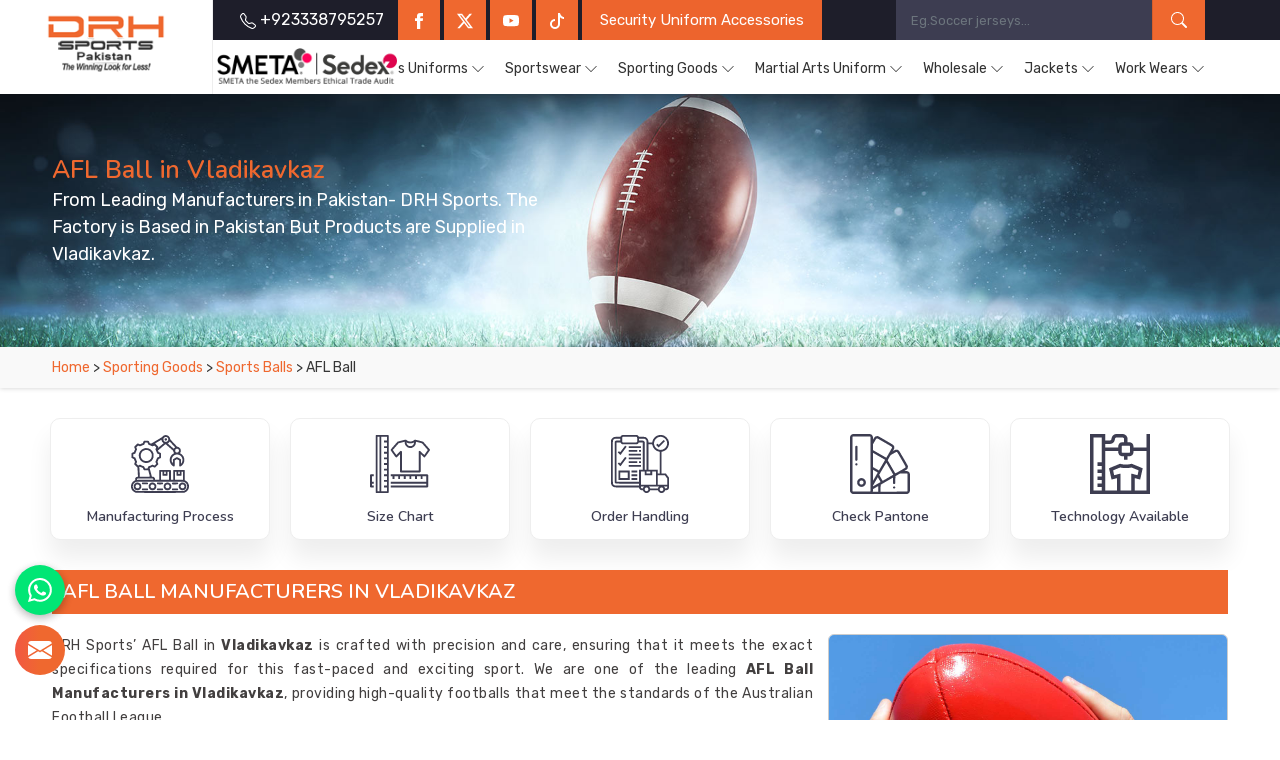

--- FILE ---
content_type: text/html; charset=UTF-8
request_url: https://www.drhsports.com/vladikavkaz/afl-ball.htm
body_size: 170833
content:
            <!DOCTYPE html>
      <html lang="en">

      <head>
        <meta http-equiv="Content-Type" content="text/html; charset=utf-8">
        <meta name="viewport" content="width=device-width, initial-scale=1">
                          <title>AFL Ball in Vladikavkaz, AFL Ball Manufacturers Suppliers Exporters Vladikavkaz</title>
                          <meta name="keywords" content="AFL Ball Manufacturers in Vladikavkaz, AFL Ball Suppliers in Vladikavkaz, Wholesale AFL Ball in Vladikavkaz, AFL Ball Exporters in Vladikavkaz, AFL Ball in Vladikavkaz">
                          <meta name="description" content="Looking for Premium Quality AFL Ball Manufacturers in Vladikavkaz? DRH Sports - Leading Suppliers and Exporters of AFL Ball, Supplying AFL Ball in Vladikavkaz at Factory Price. Call +923338795257.">
                      <meta name="robots" content="ALL">
<meta name="publisher" content="DRH Sports">
<meta name="author" content="DRH Sports">
<link rel="canonical" href="https://www.drhsports.com/vladikavkaz/afl-ball.htm">
<link rel="icon" href="https://www.drhsports.com/designer/images/favicon.ico" type="image/x-icon">
<link rel="preconnect" href="https://fonts.googleapis.com">
<link rel="preconnect" href="https://fonts.gstatic.com" crossorigin>

<link rel="preload" href="https://fonts.googleapis.com/css2?family=Nunito:ital,wght@0,200..1000;1,200..1000&family=Rubik:ital,wght@0,300..900;1,300..900&display=swap" as="style"
    onload="this.onload=null;this.rel='stylesheet'">
<noscript>
    <link rel="stylesheet" href="https://fonts.googleapis.com/css2?family=Nunito:ital,wght@0,200..1000;1,200..1000&family=Rubik:ital,wght@0,300..900;1,300..900&display=swap">
</noscript>


<link rel="preload" href="https://cdnjs.cloudflare.com/ajax/libs/bootstrap/5.1.3/css/bootstrap.min.css" as="style" onload="this.onload=null;this.rel='stylesheet'">
<noscript>
    <link rel="stylesheet" href="https://cdnjs.cloudflare.com/ajax/libs/bootstrap/5.1.3/css/bootstrap.min.css">
</noscript>
<link rel="preload" href="https://www.drhsports.com/designer/css/intlTelInput.css" as="style" onload="this.onload=null;this.rel='stylesheet'">
<noscript>
    <link rel="stylesheet" href="https://www.drhsports.com/designer/css/intlTelInput.css">
</noscript>
<link rel="preload" href="https://cdnjs.cloudflare.com/ajax/libs/animate.css/3.1.1/animate.min.css" as="style"
    onload="this.onload=null;this.rel='stylesheet'">
<noscript>
    <link rel="stylesheet" href="https://cdnjs.cloudflare.com/ajax/libs/animate.css/3.1.1/animate.min.css">
</noscript>
<link rel="preload" href="https://cdnjs.cloudflare.com/ajax/libs/OwlCarousel2/2.3.4/assets/owl.carousel.min.css" as="style" onload="this.onload=null;this.rel='stylesheet'">
<noscript>
    <link rel="stylesheet" href="https://cdnjs.cloudflare.com/ajax/libs/OwlCarousel2/2.3.4/assets/owl.carousel.min.css">
</noscript>
<link rel="preload" href="https://cdnjs.cloudflare.com/ajax/libs/fancybox/3.1.20/jquery.fancybox.min.css" as="style" onload="this.onload=null;this.rel='stylesheet'">
<noscript>
    <link rel="stylesheet" href="https://cdnjs.cloudflare.com/ajax/libs/fancybox/3.1.20/jquery.fancybox.min.css">
</noscript>

<link rel="stylesheet" fetchpriority="low" href="https://www.drhsports.com/designer/css/theme13.css">
<link rel="stylesheet" href="https://www.drhsports.com/designer/css/responsive3.css">
<script src="https://cdnjs.cloudflare.com/ajax/libs/jquery/2.1.4/jquery.min.js"></script>
<script src="https://unpkg.com/default-passive-events"></script>

<script>
    window.addEventListener('load', function() {
        // Detect if device is mobile
        const isMobile = /Mobi|Android|iPhone|iPad|iPod/i.test(navigator.userAgent);

        // Delay time based on device type
        const delay = isMobile ? 10000 : 5000; // 10s mobile, 5s desktop

        setTimeout(() => {
            const script = document.createElement('script');
            script.src = "https://www.google.com/recaptcha/api.js";
            script.async = true;
            script.defer = true;
            document.body.appendChild(script);
        }, delay);
    });
</script>

<!-- Google tag (gtag.js) -->
<script async src="https://www.googletagmanager.com/gtag/js?id=G-MT24S217F1"></script>
<script>
    window.dataLayer = window.dataLayer || [];

    function gtag() {
        dataLayer.push(arguments);
    }
    gtag('js', new Date());
    gtag('config', 'G-MT24S217F1');
</script>      <meta name="robots" content="ALL" > 
<meta name="publisher" content="DRH Sports" >
<meta name="author" content="DRH Sports" >
<link rel="canonical" href="https://www.drhsports.com/vladikavkaz/afl-ball.htm">      </head>

      <body>
        <a href="#" id="scroll-up" title="Go to Top"><svg xmlns="http://www.w3.org/2000/svg" width="16" height="16" fill="currentColor" viewBox="0 0 16 16">
        <path fill-rule="evenodd" d="M8 15a.5.5 0 0 0 .5-.5V2.707l3.146 3.147a.5.5 0 0 0 .708-.708l-4-4a.5.5 0 0 0-.708 0l-4 4a.5.5 0 1 0 .708.708L7.5 2.707V14.5a.5.5 0 0 0 .5.5z"></path>
    </svg></a>
<!-- Header-->
<header class="header">
    <div class="">
        <div class="row g-0">
            <div class="col-xxl-2 col-xl-2 col-lg-2 col-md-2 col-4">
                <div class="logo"><a href="https://www.drhsports.com" title="DRH Sports"><img src="https://www.drhsports.com/designer/images/logo.png" width="240" height="70" alt="DRH Sports" title="DRH Sports"></a></div>
            </div>
            <div class="col-xxl-10 col-xl-10 col-lg-10 col-md-10 col-12 pull-right">
                <div class="menu_wrapper">
                <div class="sedexMemberHead">
                        <img width="400" height="80" src="https://www.drhsports.com/designer/images/sedexLogo.png" loading="lazy" alt="Proud to be Sedex Member" title="Proud to be Sedex Member">
                    </div>

                    <div class="topbar">
                        <div class="row">
                            <div class="col-xxl-8 col-xl-8 col-lg-8 col-md-8 col-8 mobile_right">
                                <ul class="connect_option">
                                    <li><a class="login" href="tel:+923338795257" title="Call Us: +923338795257"><span><svg xmlns="http://www.w3.org/2000/svg" width="16" height="16" fill="currentColor" viewBox="0 0 16 16">
                                                    <path d="M3.654 1.328a.678.678 0 0 0-1.015-.063L1.605 2.3c-.483.484-.661 1.169-.45 1.77a17.568 17.568 0 0 0 4.168 6.608 17.569 17.569 0 0 0 6.608 4.168c.601.211 1.286.033 1.77-.45l1.034-1.034a.678.678 0 0 0-.063-1.015l-2.307-1.794a.678.678 0 0 0-.58-.122l-2.19.547a1.745 1.745 0 0 1-1.657-.459L5.482 8.062a1.745 1.745 0 0 1-.46-1.657l.548-2.19a.678.678 0 0 0-.122-.58L3.654 1.328zM1.884.511a1.745 1.745 0 0 1 2.612.163L6.29 2.98c.329.423.445.974.315 1.494l-.547 2.19a.678.678 0 0 0 .178.643l2.457 2.457a.678.678 0 0 0 .644.178l2.189-.547a1.745 1.745 0 0 1 1.494.315l2.306 1.794c.829.645.905 1.87.163 2.611l-1.034 1.034c-.74.74-1.846 1.065-2.877.702a18.634 18.634 0 0 1-7.01-4.42 18.634 18.634 0 0 1-4.42-7.009c-.362-1.03-.037-2.137.703-2.877L1.885.511z"></path>
                                                </svg> +923338795257</span></a></li>
                                    <!--<li class="hidden"><a>Custom T-shirts & More, Fast & Free Shipping, and All-Inclusive Pricing</a></li>-->
                                    <li class="hiddenXs"><a class="facebook" href="https://www.facebook.com/sportsuniform" target="_blank" title="Facebook"><svg xmlns="http://www.w3.org/2000/svg" width="16" height="16" fill="currentColor" viewBox="0 0 24 24">
                                                <path d="M9 8h-3v4h3v12h5v-12h3.642l.358-4h-4v-1.667c0-.955.192-1.333 1.115-1.333h2.885v-5h-3.808c-3.596 0-5.192 1.583-5.192 4.615v3.385z">
                                                </path>
                                            </svg></a></li>
                                    <li class="hiddenXs"><a class="twitter" href="https://twitter.com/DRHSportswears" target="_blank" title="Twitter"><svg xmlns="http://www.w3.org/2000/svg" width="16" height="16" fill="currentColor" class="bi bi-twitter-x" viewBox="0 0 16 16">
                                                <path d="M12.6.75h2.454l-5.36 6.142L16 15.25h-4.937l-3.867-5.07-4.425 5.07H.316l5.733-6.57L0 .75h5.063l3.495 4.633L12.601.75Zm-.86 13.028h1.36L4.323 2.145H2.865l8.875 11.633Z"></path>
                                            </svg></a></li>
                                    <li class="hiddenXs"><a class="youtube" href="https://www.youtube.com/channel/UCoX25DvEBDtYJSWKhrKbtyg" target="_blank" title="Twitter"><svg xmlns="http://www.w3.org/2000/svg" width="16" height="16" fill="currentColor" class="bi bi-youtube" viewBox="0 0 16 16">
                                                <path d="M8.051 1.999h.089c.822.003 4.987.033 6.11.335a2.01 2.01 0 0 1 1.415 1.42c.101.38.172.883.22 1.402l.01.104.022.26.008.104c.065.914.073 1.77.074 1.957v.075c-.001.194-.01 1.108-.082 2.06l-.008.105-.009.104c-.05.572-.124 1.14-.235 1.558a2.007 2.007 0 0 1-1.415 1.42c-1.16.312-5.569.334-6.18.335h-.142c-.309 0-1.587-.006-2.927-.052l-.17-.006-.087-.004-.171-.007-.171-.007c-1.11-.049-2.167-.128-2.654-.26a2.007 2.007 0 0 1-1.415-1.419c-.111-.417-.185-.986-.235-1.558L.09 9.82l-.008-.104A31.4 31.4 0 0 1 0 7.68v-.123c.002-.215.01-.958.064-1.778l.007-.103.003-.052.008-.104.022-.26.01-.104c.048-.519.119-1.023.22-1.402a2.007 2.007 0 0 1 1.415-1.42c.487-.13 1.544-.21 2.654-.26l.17-.007.172-.006.086-.003.171-.007A99.788 99.788 0 0 1 7.858 2h.193zM6.4 5.209v4.818l4.157-2.408L6.4 5.209z"></path>
                                            </svg></a></li>
                                    <li class="hiddenXs"><a class="tiktok" href="https://www.tiktok.com/@drh786" target="_blank" title="Tiktok"><svg xmlns="http://www.w3.org/2000/svg" width="16" height="16" fill="currentColor" viewBox="0 0 16 16">
                                                <path d="M9 0h1.98c.144.715.54 1.617 1.235 2.512C12.895 3.389 13.797 4 15 4v2c-1.753 0-3.07-.814-4-1.829V11a5 5 0 1 1-5-5v2a3 3 0 1 0 3 3V0Z" />
                                            </svg></a></li>

                                    <li class="hiddenXs"><a class="wanted blink" href="https://www.drh-export.com/" target="_blank" title="Distributors Wanted"><span>Security Uniform Accessories</span></a></li>
                                </ul>
                            </div>
                            <div class="col-xxl-4 col-xl-4 col-lg-4 col-md-4 col-sm-6 col-9 mobile_l">
                                <div class="search-bar-holder">
                                    <div class="search-bar">
                                        <form class="search-form" method="get" action="search.htm">
                                            <input class="form-control" type="text" name="keyword" placeholder="Eg.Soccer jerseys..." required>
                                            <button type="submit" class="search_btn"><svg xmlns="http://www.w3.org/2000/svg" width="16" height="16" fill="currentColor" class="bi bi-search" viewBox="0 0 16 16">
                                                    <path d="M11.742 10.344a6.5 6.5 0 1 0-1.397 1.398h-.001q.044.06.098.115l3.85 3.85a1 1 0 0 0 1.415-1.414l-3.85-3.85a1 1 0 0 0-.115-.1zM12 6.5a5.5 5.5 0 1 1-11 0 5.5 5.5 0 0 1 11 0" />
                                                </svg></button>
                                        </form>
                                    </div>
                                </div>
                            </div>
                        </div>
                    </div>
                    <div class="navigation">
                        <div class="navbar">
                            <button><span></span><span></span><span></span><span></span></button>
                        </div>
                        <div class="menu">
                            <ul class="nav">
                                <!--<li class="active"><a href="https://www.drhsports.com" title="Home"><i class="fa fa-home hidden-xs hidden-sm"></i> <span class="hiddenLg">Home</span></a> </li>-->
                                <li class="hiddenLg"><a href="https://www.drhsports.com/about.htm" title="About Us">About Us</a></li>

                                                                        <li class="cs-submenu"><a href="https://www.drhsports.com/vladikavkaz/sports-uniforms.htm" title="Sports Uniforms Manufacturers">Sports Uniforms</a>
                                                                                            <ul class="cs-dropdown">
                                                                                                                <li><a href="https://www.drhsports.com/vladikavkaz/american-football-uniforms.htm" title="American Football Uniforms Suppliers">American Football Uniforms</a></li>
                                                                                                                <li class="cs-submenu"><a href="https://www.drhsports.com/vladikavkaz/afl-uniforms.htm" title="AFL Uniforms Suppliers">AFL Uniforms</a>
                                                                <ul class="cs-dropdown">
                                                                                                                                                <li><a href="https://www.drhsports.com/vladikavkaz/afl-jersey.htm" title="AFL Jersey Suppliers">AFL Jersey</a></li>
                                                                                                                                                <li><a href="https://www.drhsports.com/vladikavkaz/afl-shorts.htm" title="AFL Shorts Suppliers">AFL Shorts</a></li>
                                                                                                                                    </ul>
                                                            </li>
                                                                                                                    <li><a href="https://www.drhsports.com/vladikavkaz/athletic-uniforms.htm" title="Athletic Uniforms Suppliers">Athletic Uniforms</a></li>
                                                                                                                <li class="cs-submenu"><a href="https://www.drhsports.com/vladikavkaz/baseball-uniforms.htm" title="Baseball Uniforms Suppliers">Baseball Uniforms</a>
                                                                <ul class="cs-dropdown">
                                                                                                                                                <li><a href="https://www.drhsports.com/vladikavkaz/baseball-caps.htm" title="Baseball Caps Suppliers">Baseball Caps</a></li>
                                                                                                                                                <li><a href="https://www.drhsports.com/vladikavkaz/baseball-jersey.htm" title="Baseball Jersey Suppliers">Baseball Jersey</a></li>
                                                                                                                                                <li><a href="https://www.drhsports.com/vladikavkaz/baseball-pants.htm" title="Baseball Pants Suppliers">Baseball Pants</a></li>
                                                                                                                                                <li><a href="https://www.drhsports.com/vladikavkaz/baseball-shirts.htm" title="Baseball Shirts Suppliers">Baseball Shirts</a></li>
                                                                                                                                    </ul>
                                                            </li>
                                                                                                                    <li><a href="https://www.drhsports.com/vladikavkaz/netball-uniforms.htm" title="Netball Uniforms Suppliers">Netball Uniforms</a></li>
                                                                                                                <li class="cs-submenu"><a href="https://www.drhsports.com/vladikavkaz/cricket-uniforms.htm" title="Cricket Uniforms Suppliers">Cricket Uniforms</a>
                                                                <ul class="cs-dropdown">
                                                                                                                                                <li class="cs-submenu">
                                                                                <a href="https://www.drhsports.com/vladikavkaz/cricket-pants.htm" title="Cricket Pants Suppliers">Cricket Pants</a>
                                                                                <ul class="cs-dropdown">
                                                                                                                                                                            <li><a href="https://www.drhsports.com/vladikavkaz/cut-and-sew-cricket-pants.htm" title="Cut and Sew Cricket Pants Suppliers">Cut and Sew Cricket Pants</a></li>
                                                                                                                                                                            <li><a href="https://www.drhsports.com/vladikavkaz/sublimation-cricket-pants.htm" title="Sublimation Cricket Pants Suppliers">Sublimation Cricket Pants</a></li>
                                                                                                                                                                    </ul>
                                                                            </li>
                                                                                                                                                    <li class="cs-submenu">
                                                                                <a href="https://www.drhsports.com/vladikavkaz/cricket-shirts.htm" title="Cricket Shirts Suppliers">Cricket Shirts</a>
                                                                                <ul class="cs-dropdown">
                                                                                                                                                                            <li><a href="https://www.drhsports.com/vladikavkaz/cut-and-sew-cricket-shirts.htm" title="Cut and Sew Cricket Shirts Suppliers">Cut and Sew Cricket Shirts</a></li>
                                                                                                                                                                            <li><a href="https://www.drhsports.com/vladikavkaz/sublimation-cricket-shirts.htm" title="Sublimation Cricket Shirts Suppliers">Sublimation Cricket Shirts</a></li>
                                                                                                                                                                    </ul>
                                                                            </li>
                                                                                                                                                    <li><a href="https://www.drhsports.com/vladikavkaz/cricket-shorts.htm" title="Cricket Shorts Suppliers">Cricket Shorts</a></li>
                                                                                                                                                <li><a href="https://www.drhsports.com/vladikavkaz/cricket-trousers.htm" title="Cricket Trousers Suppliers">Cricket Trousers</a></li>
                                                                                                                                                <li><a href="https://www.drhsports.com/vladikavkaz/cricket-vests.htm" title="Cricket Vests Suppliers">Cricket Vests</a></li>
                                                                                                                                    </ul>
                                                            </li>
                                                                                                                    <li><a href="https://www.drhsports.com/vladikavkaz/rash-guards.htm" title="Rash Guards Suppliers">Rash Guards</a></li>
                                                                                                                <li class="cs-submenu"><a href="https://www.drhsports.com/vladikavkaz/hockey-uniforms.htm" title="Hockey Uniforms Suppliers">Hockey Uniforms</a>
                                                                <ul class="cs-dropdown">
                                                                                                                                                <li><a href="https://www.drhsports.com/vladikavkaz/hockey-jersey.htm" title="Hockey Jersey Suppliers">Hockey Jersey</a></li>
                                                                                                                                                <li><a href="https://www.drhsports.com/vladikavkaz/hockey-shorts.htm" title="Hockey Shorts Suppliers">Hockey Shorts</a></li>
                                                                                                                                                <li><a href="https://www.drhsports.com/vladikavkaz/ice-hockey-shorts.htm" title="Ice Hockey Shorts Suppliers">Ice Hockey Shorts</a></li>
                                                                                                                                                <li><a href="https://www.drhsports.com/vladikavkaz/ice-hockey-socks.htm" title="Ice Hockey Socks Suppliers">Ice Hockey Socks</a></li>
                                                                                                                                    </ul>
                                                            </li>
                                                                                                                    <li><a href="https://www.drhsports.com/vladikavkaz/running-uniforms.htm" title="Running Uniforms Suppliers">Running Uniforms</a></li>
                                                                                                                <li class="cs-submenu"><a href="https://www.drhsports.com/vladikavkaz/basketball-uniforms.htm" title="Basketball Uniforms Suppliers">Basketball Uniforms</a>
                                                                <ul class="cs-dropdown">
                                                                                                                                                <li><a href="https://www.drhsports.com/vladikavkaz/basketball-jersey.htm" title="Basketball Jersey Suppliers">Basketball Jersey</a></li>
                                                                                                                                                <li><a href="https://www.drhsports.com/vladikavkaz/basketball-shorts.htm" title="Basketball Shorts Suppliers">Basketball Shorts</a></li>
                                                                                                                                                <li><a href="https://www.drhsports.com/vladikavkaz/basketball-singlets.htm" title="Basketball Singlets Suppliers">Basketball Singlets</a></li>
                                                                                                                                    </ul>
                                                            </li>
                                                                                                                    <li><a href="https://www.drhsports.com/vladikavkaz/softball-uniforms.htm" title="Softball Uniforms Suppliers">Softball Uniforms</a></li>
                                                                                                                <li><a href="https://www.drhsports.com/vladikavkaz/sublimation-tracksuits.htm" title="Sublimation TrackSuits Suppliers">Sublimation TrackSuits</a></li>
                                                                                                                <li class="cs-submenu"><a href="https://www.drhsports.com/vladikavkaz/rugby-uniforms.htm" title="Rugby Uniforms Suppliers">Rugby Uniforms</a>
                                                                <ul class="cs-dropdown">
                                                                                                                                                <li><a href="https://www.drhsports.com/vladikavkaz/rugby-jersey.htm" title="Rugby Jersey Suppliers">Rugby Jersey</a></li>
                                                                                                                                                <li><a href="https://www.drhsports.com/vladikavkaz/rugby-shorts.htm" title="Rugby Shorts Suppliers">Rugby Shorts</a></li>
                                                                                                                                    </ul>
                                                            </li>
                                                                                                                    <li class="cs-submenu"><a href="https://www.drhsports.com/vladikavkaz/sublimation-compression.htm" title="Sublimation Compression Suppliers">Sublimation Compression</a>
                                                                <ul class="cs-dropdown">
                                                                                                                                                <li><a href="https://www.drhsports.com/vladikavkaz/sublimation-tights.htm" title="Sublimation Tights Suppliers">Sublimation Tights</a></li>
                                                                                                                                                <li><a href="https://www.drhsports.com/vladikavkaz/sublimation-leggings.htm" title="Sublimation Leggings Suppliers">Sublimation Leggings</a></li>
                                                                                                                                                <li><a href="https://www.drhsports.com/vladikavkaz/sublimation-yoga-pants.htm" title="Sublimation Yoga Pants Suppliers">Sublimation Yoga Pants</a></li>
                                                                                                                                                <li><a href="https://www.drhsports.com/vladikavkaz/sublimation-tights-shorts.htm" title="Sublimation Tights Shorts Suppliers">Sublimation Tights Shorts</a></li>
                                                                                                                                                <li><a href="https://www.drhsports.com/vladikavkaz/sublimation-rash-guards.htm" title="Sublimation Rash Guards Suppliers">Sublimation Rash Guards</a></li>
                                                                                                                                                <li><a href="https://www.drhsports.com/vladikavkaz/compression-shorts.htm" title="Compression Shorts Suppliers">Compression Shorts</a></li>
                                                                                                                                    </ul>
                                                            </li>
                                                                                                                    <li class="cs-submenu"><a href="https://www.drhsports.com/vladikavkaz/volleyball-uniforms.htm" title="Volleyball Uniforms Suppliers">Volleyball Uniforms</a>
                                                                <ul class="cs-dropdown">
                                                                                                                                                <li class="cs-submenu">
                                                                                <a href="https://www.drhsports.com/vladikavkaz/volleyball-jersey.htm" title="Volleyball Jersey Suppliers">Volleyball Jersey</a>
                                                                                <ul class="cs-dropdown">
                                                                                                                                                                            <li><a href="https://www.drhsports.com/vladikavkaz/cut-and-sew-volleyball-jersey.htm" title="Cut and Sew Volleyball Jersey Suppliers">Cut and Sew Volleyball Jersey</a></li>
                                                                                                                                                                            <li><a href="https://www.drhsports.com/vladikavkaz/sublimation-volleyball-jersey.htm" title="Sublimation Volleyball Jersey Suppliers">Sublimation Volleyball Jersey</a></li>
                                                                                                                                                                    </ul>
                                                                            </li>
                                                                                                                                        </ul>
                                                            </li>
                                                                                                                    <li class="cs-submenu"><a href="https://www.drhsports.com/vladikavkaz/tennis-uniforms.htm" title="Tennis Uniforms Suppliers">Tennis Uniforms</a>
                                                                <ul class="cs-dropdown">
                                                                                                                                                <li class="cs-submenu">
                                                                                <a href="https://www.drhsports.com/vladikavkaz/tennis-jersey.htm" title="Tennis Jersey Suppliers">Tennis Jersey</a>
                                                                                <ul class="cs-dropdown">
                                                                                                                                                                            <li><a href="https://www.drhsports.com/vladikavkaz/cut-and-sew-tennis-jersey.htm" title="Cut and Sew Tennis Jersey Suppliers">Cut and Sew Tennis Jersey</a></li>
                                                                                                                                                                            <li><a href="https://www.drhsports.com/vladikavkaz/sublimation-tennis-jersey.htm" title="Sublimation Tennis Jersey Suppliers">Sublimation Tennis Jersey</a></li>
                                                                                                                                                                    </ul>
                                                                            </li>
                                                                                                                                                    <li><a href="https://www.drhsports.com/vladikavkaz/tennis-shorts.htm" title="Tennis Shorts Suppliers">Tennis Shorts</a></li>
                                                                                                                                                <li><a href="https://www.drhsports.com/vladikavkaz/tennis-skirts.htm" title="Tennis Skirts Suppliers">Tennis Skirts</a></li>
                                                                                                                                                <li><a href="https://www.drhsports.com/vladikavkaz/tennis-tops.htm" title="Tennis Tops Suppliers">Tennis Tops</a></li>
                                                                                                                                    </ul>
                                                            </li>
                                                                                                                    <li class="cs-submenu"><a href="https://www.drhsports.com/vladikavkaz/soccer-uniforms.htm" title="Soccer Uniforms Suppliers">Soccer Uniforms</a>
                                                                <ul class="cs-dropdown">
                                                                                                                                                <li class="cs-submenu">
                                                                                <a href="https://www.drhsports.com/vladikavkaz/goalie-uniforms.htm" title="Goalie Uniforms Suppliers">Goalie Uniforms</a>
                                                                                <ul class="cs-dropdown">
                                                                                                                                                                            <li><a href="https://www.drhsports.com/vladikavkaz/goalie-shirts.htm" title="Goalie Shirts Suppliers">Goalie Shirts</a></li>
                                                                                                                                                                            <li><a href="https://www.drhsports.com/vladikavkaz/goalie-shorts.htm" title="Goalie Shorts Suppliers">Goalie Shorts</a></li>
                                                                                                                                                                    </ul>
                                                                            </li>
                                                                                                                                                    <li class="cs-submenu">
                                                                                <a href="https://www.drhsports.com/vladikavkaz/soccer-jersey.htm" title="Soccer Jersey Suppliers">Soccer Jersey</a>
                                                                                <ul class="cs-dropdown">
                                                                                                                                                                            <li><a href="https://www.drhsports.com/vladikavkaz/cut-and-sew-soccer-jersey.htm" title="Cut and Sew Soccer Jersey Suppliers">Cut and Sew Soccer Jersey</a></li>
                                                                                                                                                                            <li><a href="https://www.drhsports.com/vladikavkaz/sublimation-soccer-jersey.htm" title="Sublimation Soccer Jersey Suppliers">Sublimation Soccer Jersey</a></li>
                                                                                                                                                                    </ul>
                                                                            </li>
                                                                                                                                                    <li><a href="https://www.drhsports.com/vladikavkaz/soccer-shorts.htm" title="Soccer Shorts Suppliers">Soccer Shorts</a></li>
                                                                                                                                    </ul>
                                                            </li>
                                                                                                                    <li><a href="https://www.drhsports.com/vladikavkaz/rowing-uniform.htm" title="Rowing Uniform Suppliers">Rowing Uniform</a></li>
                                                                                                                <li><a href="https://www.drhsports.com/vladikavkaz/fight-shorts.htm" title="Fight Shorts Suppliers">Fight Shorts</a></li>
                                                                                                                <li><a href="https://www.drhsports.com/vladikavkaz/sports-socks.htm" title="Sports Socks Suppliers">Sports Socks</a></li>
                                                                                                                <li><a href="https://www.drhsports.com/vladikavkaz/flannel-pants.htm" title="Flannel Pants Suppliers">Flannel Pants</a></li>
                                                                                                                <li><a href="https://www.drhsports.com/vladikavkaz/flannel-shirts.htm" title="Flannel Shirts Suppliers">Flannel Shirts</a></li>
                                                                                                                <li><a href="https://www.drhsports.com/vladikavkaz/sublimation-socks.htm" title="Sublimation Socks Suppliers">Sublimation Socks</a></li>
                                                                                                                <li class="cs-submenu"><a href="https://www.drhsports.com/vladikavkaz/school-uniforms.htm" title="School Uniforms Suppliers">School Uniforms</a>
                                                                <ul class="cs-dropdown">
                                                                                                                                                <li><a href="https://www.drhsports.com/vladikavkaz/custom-school-sports-uniforms.htm" title="Custom School Sports Uniforms Suppliers">Custom School Sports Uniforms</a></li>
                                                                                                                                    </ul>
                                                            </li>
                                                                                                        </ul>
                                                                                    </li>
                                                                            <li class="cs-submenu"><a href="https://www.drhsports.com/vladikavkaz/sportswear.htm" title="Sportswear Manufacturers">Sportswear</a>
                                                                                            <ul class="cs-dropdown">
                                                                                                                <li><a href="https://www.drhsports.com/vladikavkaz/caps-hats.htm" title="Caps Hats Suppliers">Caps Hats</a></li>
                                                                                                                <li class="cs-submenu"><a href="https://www.drhsports.com/vladikavkaz/fleece-hoodies-cut-and-sew.htm" title="Fleece Hoodies Cut and Sew Suppliers">Fleece Hoodies Cut and Sew</a>
                                                                <ul class="cs-dropdown">
                                                                                                                                                <li><a href="https://www.drhsports.com/vladikavkaz/sublimation-fleece-hoodies.htm" title="Sublimation Fleece Hoodies Suppliers">Sublimation Fleece Hoodies</a></li>
                                                                                                                                    </ul>
                                                            </li>
                                                                                                                    <li class="cs-submenu"><a href="https://www.drhsports.com/vladikavkaz/promotional-products.htm" title="Promotional Products Suppliers">Promotional Products</a>
                                                                <ul class="cs-dropdown">
                                                                                                                                                <li><a href="https://www.drhsports.com/vladikavkaz/promotional-t-shirts.htm" title="Promotional T Shirts Suppliers">Promotional T Shirts</a></li>
                                                                                                                                                <li><a href="https://www.drhsports.com/vladikavkaz/promotional-shorts.htm" title="Promotional Shorts Suppliers">Promotional Shorts</a></li>
                                                                                                                                                <li><a href="https://www.drhsports.com/vladikavkaz/promotional-bibs.htm" title="Promotional Bibs Suppliers">Promotional Bibs</a></li>
                                                                                                                                                <li><a href="https://www.drhsports.com/vladikavkaz/promotional-bags.htm" title="Promotional Bags Suppliers">Promotional Bags</a></li>
                                                                                                                                                <li><a href="https://www.drhsports.com/vladikavkaz/promotional-caps.htm" title="Promotional Caps Suppliers">Promotional Caps</a></li>
                                                                                                                                                <li><a href="https://www.drhsports.com/vladikavkaz/promotional-hats.htm" title="Promotional Hats Suppliers">Promotional Hats</a></li>
                                                                                                                                                <li><a href="https://www.drhsports.com/vladikavkaz/promotional-tracksuits.htm" title="Promotional Tracksuits Suppliers">Promotional Tracksuits</a></li>
                                                                                                                                                <li><a href="https://www.drhsports.com/vladikavkaz/promotional-fleece-hoodies.htm" title="Promotional Fleece Hoodies Suppliers">Promotional Fleece Hoodies</a></li>
                                                                                                                                                <li><a href="https://www.drhsports.com/vladikavkaz/promotional-sweatshirts.htm" title="Promotional Sweatshirts Suppliers">Promotional Sweatshirts</a></li>
                                                                                                                                    </ul>
                                                            </li>
                                                                                                                    <li><a href="https://www.drhsports.com/vladikavkaz/polo-shirts.htm" title="Polo Shirts Suppliers">Polo Shirts</a></li>
                                                                                                                <li><a href="https://www.drhsports.com/vladikavkaz/rain-jackets.htm" title="Rain Jackets Suppliers">Rain Jackets</a></li>
                                                                                                                <li><a href="https://www.drhsports.com/vladikavkaz/singlets.htm" title="Singlets Suppliers">Singlets</a></li>
                                                                                                                <li><a href="https://www.drhsports.com/vladikavkaz/sports-bags.htm" title="Sports Bags Suppliers">Sports Bags</a></li>
                                                                                                                <li><a href="https://www.drhsports.com/vladikavkaz/t-shirts.htm" title="T Shirts Suppliers">T Shirts</a></li>
                                                                                                                <li><a href="https://www.drhsports.com/vladikavkaz/tracksuits.htm" title="Tracksuits Suppliers">Tracksuits</a></li>
                                                                                                                <li><a href="https://www.drhsports.com/vladikavkaz/training-bibs.htm" title="Training Bibs Suppliers">Training Bibs</a></li>
                                                                                                                <li><a href="https://www.drhsports.com/vladikavkaz/winter-jackets.htm" title="Winter Jackets Suppliers">Winter Jackets</a></li>
                                                                                                                <li><a href="https://www.drhsports.com/vladikavkaz/leisure-jackets.htm" title="Leisure Jackets Suppliers">Leisure Jackets</a></li>
                                                                                                                <li><a href="https://www.drhsports.com/vladikavkaz/training-shorts.htm" title="Training Shorts Suppliers">Training Shorts</a></li>
                                                                                                                <li><a href="https://www.drhsports.com/vladikavkaz/under-sportswear.htm" title="Under Sportswear Suppliers">Under Sportswear</a></li>
                                                                                                                <li><a href="https://www.drhsports.com/vladikavkaz/leggings.htm" title="Leggings Suppliers">Leggings</a></li>
                                                                                                                <li><a href="https://www.drhsports.com/vladikavkaz/swim-wear.htm" title="Swim Wear Suppliers">Swim Wear</a></li>
                                                                                                                <li><a href="https://www.drhsports.com/vladikavkaz/fishing-shirts.htm" title="Fishing Shirts Suppliers">Fishing Shirts</a></li>
                                                                                                                <li><a href="https://www.drhsports.com/vladikavkaz/sports-bra.htm" title="Sports Bra Suppliers">Sports Bra</a></li>
                                                                                                    </ul>
                                                                                    </li>
                                                                            <li class="cs-submenu"><a href="https://www.drhsports.com/vladikavkaz/sporting-goods.htm" title="Sporting Goods Manufacturers">Sporting Goods</a>
                                                                                            <ul class="cs-dropdown">
                                                                                                                <li class="cs-submenu"><a href="https://www.drhsports.com/vladikavkaz/cricket-goods.htm" title="Cricket Goods Suppliers">Cricket Goods</a>
                                                                <ul class="cs-dropdown">
                                                                                                                                                <li><a href="https://www.drhsports.com/vladikavkaz/abdominal-guard.htm" title="Abdominal Guard Suppliers">Abdominal Guard</a></li>
                                                                                                                                                <li><a href="https://www.drhsports.com/vladikavkaz/beach-cricket-set.htm" title="Beach Cricket Set Suppliers">Beach Cricket Set</a></li>
                                                                                                                                                <li><a href="https://www.drhsports.com/vladikavkaz/cricket-balls.htm" title="Cricket Balls Suppliers">Cricket Balls</a></li>
                                                                                                                                                <li><a href="https://www.drhsports.com/vladikavkaz/cricket-bats.htm" title="Cricket Bats Suppliers">Cricket Bats</a></li>
                                                                                                                                                <li class="cs-submenu">
                                                                                <a href="https://www.drhsports.com/vladikavkaz/cricket-gloves.htm" title="Cricket Gloves Suppliers">Cricket Gloves</a>
                                                                                <ul class="cs-dropdown">
                                                                                                                                                                            <li><a href="https://www.drhsports.com/vladikavkaz/cricket-batting-gloves.htm" title="Cricket Batting Gloves Suppliers">Cricket Batting Gloves</a></li>
                                                                                                                                                                            <li><a href="https://www.drhsports.com/vladikavkaz/junior-cricket-gloves.htm" title="Junior Cricket Gloves Suppliers">Junior Cricket Gloves</a></li>
                                                                                                                                                                            <li><a href="https://www.drhsports.com/vladikavkaz/wicket-keeping-gloves.htm" title="Wicket Keeping Gloves Suppliers">Wicket Keeping Gloves</a></li>
                                                                                                                                                                    </ul>
                                                                            </li>
                                                                                                                                                    <li><a href="https://www.drhsports.com/vladikavkaz/cricket-helmet.htm" title="Cricket Helmet Suppliers">Cricket Helmet</a></li>
                                                                                                                                                <li><a href="https://www.drhsports.com/vladikavkaz/cricket-pads.htm" title="Cricket Pads Suppliers">Cricket Pads</a></li>
                                                                                                                                    </ul>
                                                            </li>
                                                                                                                    <li><a href="https://www.drhsports.com/vladikavkaz/hockey-sticks.htm" title="Hockey Sticks Suppliers">Hockey Sticks</a></li>
                                                                                                                <li class="cs-submenu"><a href="https://www.drhsports.com/vladikavkaz/sports-balls.htm" title="Sports Balls Suppliers">Sports Balls</a>
                                                                <ul class="cs-dropdown">
                                                                                                                                                <li><a href="https://www.drhsports.com/vladikavkaz/afl-ball.htm" title="AFL Ball Suppliers">AFL Ball</a></li>
                                                                                                                                                <li><a href="https://www.drhsports.com/vladikavkaz/basketballs.htm" title="Basketballs Suppliers">Basketballs</a></li>
                                                                                                                                                <li><a href="https://www.drhsports.com/vladikavkaz/match-ball.htm" title="Match Ball Suppliers">Match Ball</a></li>
                                                                                                                                                <li><a href="https://www.drhsports.com/vladikavkaz/mini-ball.htm" title="Mini Ball Suppliers">Mini Ball</a></li>
                                                                                                                                                <li><a href="https://www.drhsports.com/vladikavkaz/promo-footballs.htm" title="Promo Footballs Suppliers">Promo Footballs</a></li>
                                                                                                                                                <li><a href="https://www.drhsports.com/vladikavkaz/sala-ball.htm" title="Sala Ball Suppliers">Sala Ball</a></li>
                                                                                                                                                <li><a href="https://www.drhsports.com/vladikavkaz/training-ball.htm" title="Training Ball Suppliers">Training Ball</a></li>
                                                                                                                                                <li><a href="https://www.drhsports.com/vladikavkaz/volleyballs.htm" title="Volleyballs Suppliers">Volleyballs</a></li>
                                                                                                                                    </ul>
                                                            </li>
                                                                                                        </ul>
                                                                                    </li>
                                                                            <li class="cs-submenu"><a href="https://www.drhsports.com/vladikavkaz/martial-arts-uniform.htm" title="Martial Arts Uniform Manufacturers">Martial Arts Uniform</a>
                                                                                            <ul class="cs-dropdown">
                                                                                                                <li><a href="https://www.drhsports.com/vladikavkaz/karate-uniform.htm" title="Karate Uniform Suppliers">Karate Uniform</a></li>
                                                                                                                <li><a href="https://www.drhsports.com/vladikavkaz/karate-belt.htm" title="Karate Belt Suppliers">Karate Belt</a></li>
                                                                                                                <li><a href="https://www.drhsports.com/vladikavkaz/taekwondo-uniform.htm" title="Taekwondo Uniform Suppliers">Taekwondo Uniform</a></li>
                                                                                                                <li><a href="https://www.drhsports.com/vladikavkaz/judo-uniform.htm" title="Judo Uniform Suppliers">Judo Uniform</a></li>
                                                                                                                <li><a href="https://www.drhsports.com/vladikavkaz/ju-jutsu-uniforms.htm" title="Ju Jutsu Uniforms Suppliers">Ju Jutsu Uniforms</a></li>
                                                                                                                <li><a href="https://www.drhsports.com/vladikavkaz/kick-boxing-uniforms.htm" title="Kick Boxing Uniforms Suppliers">Kick Boxing Uniforms</a></li>
                                                                                                                <li><a href="https://www.drhsports.com/vladikavkaz/cargo-pants.htm" title="Cargo Pants Suppliers">Cargo Pants</a></li>
                                                                                                                <li><a href="https://www.drhsports.com/vladikavkaz/hapkido-uniforms.htm" title="Hapkido Uniforms Suppliers">Hapkido Uniforms</a></li>
                                                                                                    </ul>
                                                                                    </li>
                                                                            <li class="cs-submenu"><a href="https://www.drhsports.com/vladikavkaz/wholesale-sportswear.htm" title="Wholesale Sportswear Manufacturers">Wholesale</a>
                                                                                            <ul class="cs-dropdown">
                                                                                                                <li><a href="https://www.drhsports.com/vladikavkaz/wholesale-fleece-hoodies.htm" title="Wholesale Fleece Hoodies Suppliers">Wholesale Fleece Hoodies</a></li>
                                                                                                                <li><a href="https://www.drhsports.com/vladikavkaz/wholesale-fleece-sweatshirts.htm" title="Wholesale Fleece SweatShirts Suppliers">Wholesale Fleece SweatShirts</a></li>
                                                                                                                <li><a href="https://www.drhsports.com/vladikavkaz/wholesale-fleece-v-neck-t-shirts.htm" title="Wholesale Fleece V Neck T Shirts Suppliers">Wholesale Fleece V Neck T Shirts</a></li>
                                                                                                                <li><a href="https://www.drhsports.com/vladikavkaz/wholesale-polo-shirts.htm" title="Wholesale Polo Shirts Suppliers">Wholesale Polo Shirts</a></li>
                                                                                                                <li><a href="https://www.drhsports.com/vladikavkaz/wholesale-soccer-shorts.htm" title="Wholesale Soccer Shorts Suppliers">Wholesale Soccer Shorts</a></li>
                                                                                                                <li><a href="https://www.drhsports.com/vladikavkaz/wholesale-tee-shirts.htm" title="Wholesale Tee Shirts Suppliers">Wholesale Tee Shirts</a></li>
                                                                                                                <li><a href="https://www.drhsports.com/vladikavkaz/wholesale-tracksuits.htm" title="Wholesale Tracksuits Suppliers">Wholesale Tracksuits</a></li>
                                                                                                                <li class="cs-submenu"><a href="https://www.drhsports.com/vladikavkaz/wholesale-tie-dye-clothes.htm" title="Wholesale Tie Dye Clothes Suppliers">Wholesale Tie Dye Clothes</a>
                                                                <ul class="cs-dropdown">
                                                                                                                                                <li><a href="https://www.drhsports.com/vladikavkaz/tie-dye-hoodies.htm" title="Tie Dye Hoodies Suppliers">Tie Dye Hoodies</a></li>
                                                                                                                                                <li><a href="https://www.drhsports.com/vladikavkaz/tie-dye-sweatshirt.htm" title="Tie Dye Sweatshirt Suppliers">Tie Dye Sweatshirt</a></li>
                                                                                                                                                <li><a href="https://www.drhsports.com/vladikavkaz/tie-dye-fleece-pants.htm" title="Tie Dye Fleece Pants Suppliers">Tie Dye Fleece Pants</a></li>
                                                                                                                                                <li><a href="https://www.drhsports.com/vladikavkaz/tie-dye-leggings.htm" title="Tie Dye Leggings Suppliers">Tie Dye Leggings</a></li>
                                                                                                                                                <li><a href="https://www.drhsports.com/vladikavkaz/tie-dye-bra.htm" title="Tie Dye Bra Suppliers">Tie Dye Bra</a></li>
                                                                                                                                                <li><a href="https://www.drhsports.com/vladikavkaz/tie-dye-shorts.htm" title="Tie Dye Shorts Suppliers">Tie Dye Shorts</a></li>
                                                                                                                                                <li><a href="https://www.drhsports.com/vladikavkaz/tie-dye-tshirts.htm" title="Tie Dye TShirts Suppliers">Tie Dye TShirts</a></li>
                                                                                                                                                <li><a href="https://www.drhsports.com/vladikavkaz/tie-dye-singlets.htm" title="Tie Dye Singlets Suppliers">Tie Dye Singlets</a></li>
                                                                                                                                                <li><a href="https://www.drhsports.com/vladikavkaz/tie-dye-jerseys.htm" title="Tie Dye Jerseys Suppliers">Tie Dye Jerseys</a></li>
                                                                                                                                                <li><a href="https://www.drhsports.com/vladikavkaz/tie-dye-polo-shirts.htm" title="Tie Dye Polo Shirts Suppliers">Tie Dye Polo Shirts</a></li>
                                                                                                                                                <li><a href="https://www.drhsports.com/vladikavkaz/tie-dye-joggers.htm" title="Tie Dye Joggers Suppliers">Tie Dye Joggers</a></li>
                                                                                                                                                <li><a href="https://www.drhsports.com/vladikavkaz/tie-dye-tops.htm" title="Tie Dye Tops Suppliers">Tie Dye Tops</a></li>
                                                                                                                                                <li><a href="https://www.drhsports.com/vladikavkaz/tie-dye-crop-top.htm" title="Tie Dye Crop Top Suppliers">Tie Dye Crop Top</a></li>
                                                                                                                                    </ul>
                                                            </li>
                                                                                                        </ul>
                                                                                    </li>
                                                                            <li class="cs-submenu"><a href="https://www.drhsports.com/vladikavkaz/jackets.htm" title="Jackets Manufacturers">Jackets</a>
                                                                                            <ul class="cs-dropdown">
                                                                                                                <li><a href="https://www.drhsports.com/vladikavkaz/leather-jackets.htm" title="Leather Jackets Suppliers">Leather Jackets</a></li>
                                                                                                                <li><a href="https://www.drhsports.com/vladikavkaz/leather-vest.htm" title="Leather Vest Suppliers">Leather Vest</a></li>
                                                                                                                <li><a href="https://www.drhsports.com/vladikavkaz/textile-jackets.htm" title="Textile Jackets Suppliers">Textile Jackets</a></li>
                                                                                                                <li><a href="https://www.drhsports.com/vladikavkaz/softshell-jackets.htm" title="Softshell Jackets Suppliers">Softshell Jackets</a></li>
                                                                                                                <li><a href="https://www.drhsports.com/vladikavkaz/sports-jackets.htm" title="Sports Jackets Suppliers">Sports Jackets</a></li>
                                                                                                                <li><a href="https://www.drhsports.com/vladikavkaz/varsity-jackets.htm" title="Varsity Jackets Suppliers">Varsity Jackets</a></li>
                                                                                                    </ul>
                                                                                    </li>
                                                                            <li class="cs-submenu"><a href="https://www.drhsports.com/vladikavkaz/work-wears.htm" title="Work Wears Manufacturers">Work Wears</a>
                                                                                            <ul class="cs-dropdown">
                                                                                                                <li><a href="https://www.drhsports.com/vladikavkaz/working-overall.htm" title="Working Overall Suppliers">Working Overall</a></li>
                                                                                                                <li><a href="https://www.drhsports.com/vladikavkaz/working-pants.htm" title="Working Pants Suppliers">Working Pants</a></li>
                                                                                                                <li><a href="https://www.drhsports.com/vladikavkaz/working-vest.htm" title="Working Vest Suppliers">Working Vest</a></li>
                                                                                                                <li><a href="https://www.drhsports.com/vladikavkaz/dust-coat.htm" title="Dust Coat Suppliers">Dust Coat</a></li>
                                                                                                                <li><a href="https://www.drhsports.com/vladikavkaz/working-jackets.htm" title="Working Jackets Suppliers">Working Jackets</a></li>
                                                                                                    </ul>
                                                                                    </li>
                                                                            <li><a href="https://www.drhsports.com/vladikavkaz/face-mask.htm" title="Face Mask Manufacturers">Face Mask</a></li>
                                                                <li class="hiddenLg"><a href="https://www.drhsports.com/contact-us.htm" title="Contact Us">Contact Us</a></li>

                            </ul>
                        </div>
                    </div>
                </div>
            </div>
        </div>
    </div>
</header>        <section class="inner_banner_1">
                      <img class="img-responsive" src="https://www.drhsports.com/uploaded_files/category-banners/AFL-Ball04.jpg" alt="AFL Ball Manufacturers in Vladikavkaz" title="AFL Ball Manufacturers in Vladikavkaz">
                    <div class="banner_bg">
            <div class="container subContainer">
              <h1 class="section-title">AFL Ball in Vladikavkaz</h1>
              <div class="cat_title2">From Leading Manufacturers in Pakistan- DRH Sports. The Factory is Based in Pakistan But Products are Supplied in Vladikavkaz.</div>
            </div>
          </div>
        </section>
        <div class="breadcrumbs">
          <div class="container">
            <a href="https://www.drhsports.com" title="Home">Home</a>
                      >
          <a href="https://www.drhsports.com/vladikavkaz/sporting-goods.htm" title="Custom Sporting Goods Vladikavkaz">
            Sporting Goods          </a>
                >
        <a href="https://www.drhsports.com/vladikavkaz/sports-balls.htm" title="Custom Sports Balls Vladikavkaz">
          Sports Balls        </a>
            >
      AFL Ball          </div>
        </div>

        <div class="technology_icon">
                <div class="container">
                    <div class="row">

                    <div class="col-lg-3-1">
					<a href="https://www.drhsports.com/manufacturing-process.htm" title="Manufacturing Process">
						<div class="technology_item">
							<svg xmlns="http://www.w3.org/2000/svg" width="512.000000pt" height="512.000000pt" viewBox="0 0 512.000000 512.000000" preserveAspectRatio="xMidYMid meet">
								<g transform="translate(0.000000,512.000000) scale(0.100000,-0.100000)" fill="currentColor" stroke="none">
									<path d="M2950 5012 c-74 -25 -129 -61 -176 -116 -31 -36 -131 -100 -504 -321 l-465 -277 -58 18 c-31 9 -61 22 -65 28 -5 6 -21 45 -36 86 -43 113 -35 110 -258 110 -104 0 -198 -4 -208 -10 -10 -5 -34 -51 -54 -104 -34 -88 -39 -95 -69 -101 -18 -4 -71 -25 -120 -48 l-87 -40 -83 37 c-125 55 -120 57 -274 -97 -155 -154 -153 -150 -96 -276 l36 -81 -28 -58 c-16 -31 -39 -86 -51 -121 l-22 -64 -92 -35 c-122 -47 -122 -47 -118 -278 3 -150 5 -176 21 -191 10 -10 56 -34 104 -53 l86 -35 19 -54 c10 -30 32 -84 48 -121 l31 -66 -35 -81 c-20 -45 -36 -94 -36 -109 0 -23 26 -55 138 -166 l138 -139 18 -297 c9 -163 20 -336 23 -383 l6 -86 -49 -7 c-66 -9 -122 -42 -159 -94 -27 -39 -30 -53 -34 -128 l-3 -85 -61 -30 c-206 -104 -328 -352 -288 -585 35 -203 182 -369 391 -440 53 -18 127 -19 2080 -19 1953 0 2027 1 2080 19 95 32 171 79 237 144 182 182 213 474 74 691 -46 71 -146 161 -216 195 l-60 28 3 418 2 418 -26 21 c-26 21 -35 21 -476 21 l-449 0 -24 -25 -25 -24 0 -396 0 -395 -95 0 -95 0 0 399 0 400 -26 20 c-26 21 -37 21 -476 21 l-449 0 -24 -25 -25 -24 0 -396 0 -395 -175 0 -175 0 0 38 c0 62 -20 112 -62 158 -42 46 -80 63 -162 73 l-51 6 -96 362 c-52 200 -93 367 -89 372 3 5 39 22 80 37 41 14 95 37 120 49 l45 23 89 -40 c57 -25 96 -36 110 -32 27 8 275 251 287 282 7 19 1 43 -30 116 l-39 92 29 60 c15 32 38 87 49 120 l21 61 85 33 c126 49 124 46 124 264 0 146 -3 186 -15 203 -9 12 -51 35 -98 53 -45 18 -86 35 -90 40 -5 4 -19 38 -32 74 l-23 67 246 206 c136 114 280 235 321 270 l74 62 66 -58 c36 -32 183 -160 326 -285 249 -218 260 -229 266 -270 7 -44 51 -140 70 -151 6 -4 -13 -21 -45 -39 -208 -115 -329 -318 -329 -551 0 -199 92 -388 245 -500 68 -51 99 -62 137 -49 46 17 51 41 51 285 l0 227 90 51 c49 28 93 51 97 51 3 0 48 -24 100 -53 l93 -52 0 -238 0 -238 25 -24 c33 -34 62 -31 131 13 331 215 382 684 104 962 -41 42 -102 91 -136 110 l-61 35 28 43 c54 86 63 210 21 305 -42 95 -145 175 -249 192 -38 6 -59 26 -334 322 -291 312 -294 316 -305 373 -36 176 -172 295 -346 306 -54 3 -88 -1 -128 -14z m174 -154 c23 -7 59 -30 83 -54 68 -68 81 -154 37 -243 -98 -197 -395 -127 -395 94 0 65 18 110 64 153 59 56 131 73 211 50z m-434 -253 c0 -35 34 -120 67 -168 15 -21 47 -54 71 -72 l43 -33 -218 -183 c-120 -100 -228 -191 -240 -201 l-21 -20 14 41 c9 27 11 48 5 63 -5 13 -67 80 -138 151 -85 83 -126 130 -119 136 6 4 112 68 236 141 124 73 239 141 255 151 39 25 45 24 45 -6z m938 -385 l219 -235 -36 -28 c-19 -15 -44 -41 -56 -58 -11 -16 -25 -28 -30 -27 -6 2 -124 102 -262 223 l-250 219 41 26 c43 28 126 115 126 134 0 13 -14 27 248 -254z m-2103 81 c18 -47 42 -89 52 -95 10 -6 55 -22 100 -37 45 -15 111 -43 148 -63 36 -20 77 -36 91 -36 14 0 56 14 94 30 38 17 72 30 77 30 5 0 41 -33 80 -72 l72 -73 -34 -78 c-19 -43 -35 -84 -35 -93 0 -8 20 -54 44 -102 24 -48 53 -117 65 -155 11 -37 25 -75 30 -85 6 -11 49 -34 96 -52 l86 -33 -3 -106 -3 -105 -75 -29 c-41 -15 -82 -35 -90 -42 -9 -8 -27 -49 -40 -91 -13 -42 -43 -115 -67 -161 -23 -47 -43 -92 -43 -100 0 -8 16 -52 35 -96 l35 -81 -73 -74 -73 -73 -81 35 c-45 20 -88 36 -96 36 -9 0 -48 -18 -89 -39 -40 -22 -111 -51 -158 -66 -47 -15 -93 -35 -102 -44 -9 -9 -30 -50 -45 -91 l-29 -75 -106 -3 -106 -3 -27 73 c-15 40 -37 83 -48 95 -10 12 -51 31 -91 43 -39 12 -111 42 -159 66 -48 24 -94 44 -102 44 -8 0 -49 -16 -91 -35 l-78 -36 -75 75 -75 75 23 53 c50 114 50 116 -2 225 -25 54 -55 127 -67 163 -11 36 -24 71 -28 78 -5 6 -46 27 -93 46 l-84 34 -3 104 -3 104 85 32 c46 18 89 38 95 45 6 7 24 56 41 108 17 51 47 122 66 156 18 33 34 73 34 87 0 13 -15 58 -34 99 l-34 75 72 71 c39 39 77 71 83 71 6 0 41 -13 78 -30 37 -16 78 -30 91 -30 13 0 59 18 102 39 43 22 113 51 157 66 43 14 84 30 91 36 7 6 25 43 40 82 15 40 31 78 37 85 7 9 37 12 109 10 l99 -3 34 -84z m2565 -454 c75 -40 109 -133 76 -210 -29 -67 -113 -115 -179 -102 -84 18 -137 84 -137 173 0 63 30 109 90 140 56 28 96 28 150 -1z m61 -497 c106 -32 198 -103 261 -200 96 -149 89 -367 -17 -516 l-35 -49 0 167 c0 174 -6 204 -43 228 -77 49 -278 160 -298 165 -18 4 -60 -15 -174 -80 -82 -47 -156 -92 -165 -100 -12 -13 -16 -52 -20 -193 l-5 -177 -32 51 c-52 81 -75 157 -75 254 -1 218 135 398 342 456 70 19 188 17 261 -6z m-3258 -1042 c23 -12 77 -35 120 -52 l79 -31 34 -85 c49 -123 42 -120 255 -120 98 0 179 -2 179 -4 0 -3 126 -484 136 -518 5 -17 -20 -18 -425 -18 l-431 0 0 26 c0 38 -39 690 -44 746 -5 44 -3 49 22 63 34 18 26 19 75 -7z m1877 -562 c0 -130 2 -146 21 -170 l20 -26 177 0 c234 0 222 -10 222 192 l0 148 60 0 60 0 0 -340 0 -340 -340 0 -340 0 0 340 0 340 60 0 60 0 0 -144z m280 54 l0 -90 -60 0 -60 0 0 90 0 90 60 0 60 0 0 -90z m910 -54 c0 -130 2 -146 21 -170 l20 -26 177 0 c234 0 222 -10 222 192 l0 148 60 0 60 0 0 -346 c0 -312 -2 -346 -16 -340 -9 3 -162 6 -340 6 l-324 0 0 340 0 340 60 0 60 0 0 -144z m280 54 l0 -90 -60 0 -60 0 0 90 0 90 60 0 60 0 0 -90z m-2280 -500 c12 -12 20 -33 20 -55 l0 -35 -674 0 c-371 0 -681 -3 -690 -6 -13 -5 -16 2 -16 39 0 82 -43 77 692 77 635 0 648 0 668 -20z m2580 -260 c263 -42 413 -317 301 -556 -41 -89 -99 -147 -189 -192 l-76 -37 -2015 0 -2016 0 -67 32 c-93 44 -151 100 -196 191 -35 72 -37 81 -37 171 0 87 3 102 32 164 56 119 169 205 293 226 80 13 3888 14 3970 1z" />
									<path d="M3015 4756 c-40 -17 -55 -37 -62 -80 -11 -72 35 -126 109 -126 41 0 73 21 94 62 43 84 -53 183 -141 144z" />
									<path d="M1265 3910 c-247 -60 -431 -232 -496 -465 -23 -82 -19 -266 8 -350 50 -157 168 -299 309 -372 90 -47 140 -62 237 -73 290 -33 577 153 668 432 21 63 24 92 23 208 0 120 -3 142 -26 202 -73 192 -219 335 -408 398 -74 25 -248 36 -315 20z m240 -165 c137 -36 250 -131 312 -262 34 -69 38 -88 41 -174 7 -157 -36 -267 -145 -371 -96 -91 -191 -129 -323 -129 -432 -1 -642 512 -335 815 117 114 292 162 450 121z" />
									<path d="M545 967 c-92 -31 -167 -95 -208 -177 -33 -67 -36 -186 -7 -263 30 -79 108 -157 187 -187 80 -30 196 -25 268 12 61 32 129 103 158 166 31 67 30 198 -2 264 -58 119 -159 189 -284 194 -42 2 -89 -2 -112 -9z m158 -161 c44 -18 95 -78 103 -121 21 -112 -58 -205 -172 -205 -59 0 -105 26 -141 79 -33 49 -32 133 2 184 46 67 134 94 208 63z" />
									<path d="M1035 955 c-30 -29 -32 -74 -6 -106 19 -24 22 -24 236 -27 237 -3 255 0 276 55 12 31 4 57 -24 83 -19 19 -36 20 -239 20 l-219 0 -24 -25z" />
									<path d="M1825 967 c-22 -8 -51 -19 -64 -26 -45 -25 -113 -95 -139 -146 -24 -44 -27 -62 -27 -145 0 -111 21 -167 90 -235 68 -69 124 -90 235 -90 111 0 162 20 231 89 67 66 94 134 94 236 0 73 -4 93 -28 141 -32 67 -100 132 -165 162 -58 25 -171 32 -227 14z m172 -168 c63 -30 97 -92 91 -164 -13 -161 -214 -214 -312 -82 -16 22 -21 43 -21 95 0 81 25 124 89 153 54 24 100 24 153 -2z" />
									<path d="M2329 970 c-28 -17 -43 -66 -30 -99 20 -46 45 -51 261 -51 216 0 241 5 261 51 14 34 -2 84 -32 99 -23 13 -439 12 -460 0z" />
									<path d="M3092 962 c-231 -83 -296 -377 -121 -549 70 -70 118 -88 229 -88 111 0 167 21 235 90 69 68 90 124 90 235 0 83 -3 101 -27 145 -32 62 -104 130 -166 158 -66 29 -172 33 -240 9z m184 -161 c64 -29 89 -72 89 -153 0 -74 -16 -105 -75 -145 -40 -28 -116 -31 -167 -7 -86 41 -119 153 -69 237 45 79 137 107 222 68z" />
									<path d="M3609 967 c-20 -15 -39 -51 -39 -72 0 -9 13 -30 29 -46 l29 -29 207 0 c161 0 212 3 234 15 48 24 56 81 16 120 l-24 25 -218 0 c-156 -1 -223 -4 -234 -13z" />
									<path d="M4383 966 c-89 -29 -154 -87 -199 -176 -38 -73 -41 -199 -7 -272 29 -63 97 -134 158 -166 72 -37 188 -42 268 -12 79 30 157 108 187 187 29 77 26 196 -7 263 -31 63 -98 128 -162 158 -66 31 -175 39 -238 18z m177 -166 c59 -30 90 -82 90 -151 0 -98 -69 -169 -164 -169 -151 0 -230 166 -133 277 56 64 134 80 207 43z" />
									<path d="M1064 470 c-28 -11 -54 -48 -54 -76 0 -12 9 -33 21 -48 l20 -26 224 0 c203 0 225 2 246 19 31 25 32 83 1 114 -22 21 -30 22 -230 24 -114 1 -217 -2 -228 -7z" />
									<path d="M2344 470 c-28 -11 -54 -49 -54 -78 0 -12 11 -34 25 -47 l24 -25 221 0 221 0 24 25 c32 31 32 66 1 102 l-24 28 -209 2 c-114 1 -218 -2 -229 -7z" />
									<path d="M3634 473 c-57 -11 -79 -98 -35 -134 21 -17 43 -19 246 -19 l224 0 20 26 c28 35 26 67 -3 101 l-24 28 -204 1 c-111 1 -213 0 -224 -3z" />
								</g>
							</svg>
							<div class="h2_title">Manufacturing Process</div>
						</div>
					</a>
				</div>

				<div class="col-lg-3-1">
					<a href="https://www.drhsports.com/size-chart.htm" title="Size Chart">
						<div class="technology_item">
							<svg xmlns="http://www.w3.org/2000/svg" width="512.000000pt" height="512.000000pt" viewBox="0 0 512.000000 512.000000" preserveAspectRatio="xMidYMid meet">
								<g transform="translate(0.000000,512.000000) scale(0.100000,-0.100000)" fill="currentColor" stroke="none">
									<path d="M505 5015 l-25 -24 0 -2431 0 -2431 25 -24 24 -25 511 0 511 0 24 25 25 24 0 2431 0 2431 -25 24 -24 25 -511 0 -511 0 -24 -25z m295 -2455 l0 -2320 -80 0 -80 0 0 2320 0 2320 80 0 80 0 0 -2320z m640 2160 l0 -160 -120 0 -120 0 0 -80 0 -80 120 0 120 0 0 -160 0 -160 -120 0 -120 0 0 -80 0 -80 120 0 120 0 0 -160 0 -160 -120 0 -120 0 0 -80 0 -80 120 0 120 0 0 -160 0 -160 -120 0 -120 0 0 -80 0 -80 120 0 120 0 0 -160 0 -160 -120 0 -120 0 0 -80 0 -80 120 0 120 0 0 -160 0 -160 -120 0 -120 0 0 -80 0 -80 120 0 120 0 0 -160 0 -160 -120 0 -120 0 0 -80 0 -80 120 0 120 0 0 -160 0 -160 -120 0 -120 0 0 -80 0 -80 120 0 120 0 0 -160 0 -160 -120 0 -120 0 0 -80 0 -80 120 0 120 0 0 -160 0 -160 -240 0 -240 0 0 2320 0 2320 240 0 240 0 0 -160z" />
									<path d="M2686 4555 c-225 -57 -334 -89 -346 -102 -9 -10 -144 -164 -300 -342 -259 -297 -282 -326 -278 -355 3 -21 74 -129 217 -329 218 -304 230 -317 284 -303 13 3 85 68 160 145 l137 139 0 -760 0 -759 25 -24 24 -25 831 0 831 0 24 25 25 24 0 759 0 760 137 -139 c75 -77 147 -142 160 -145 54 -14 66 -1 284 303 143 200 214 308 217 329 4 29 -19 58 -278 355 -156 178 -290 332 -300 342 -21 23 -682 191 -716 183 -12 -3 -42 -22 -65 -42 -178 -150 -447 -154 -623 -10 -51 41 -79 56 -103 55 -10 0 -166 -38 -347 -84z m294 -290 c78 -246 333 -393 573 -330 214 56 367 250 367 466 l0 57 258 -65 259 -65 247 -283 c137 -156 248 -287 247 -292 0 -6 -219 -319 -288 -412 -10 -14 -36 8 -192 163 -163 163 -182 179 -213 178 -22 -1 -40 -9 -55 -27 l-23 -26 0 -815 0 -814 -720 0 -720 0 0 814 0 815 -22 26 c-16 18 -34 26 -56 27 -31 1 -50 -15 -212 -177 -99 -99 -182 -177 -185 -174 -2 3 -72 99 -154 214 l-149 210 48 55 c26 30 138 159 249 285 l201 230 257 66 258 65 6 -75 c3 -42 12 -94 19 -116z m305 70 c126 -33 299 -17 424 40 l53 25 -7 -47 c-8 -53 -41 -125 -79 -170 -14 -16 -53 -45 -88 -64 -58 -31 -70 -34 -148 -34 -78 0 -90 3 -148 34 -95 51 -152 131 -167 234 l-7 47 53 -25 c30 -13 81 -31 114 -40z" />
									<path d="M25 1655 l-25 -24 0 -511 0 -511 25 -24 c23 -24 29 -25 160 -25 l135 0 0 80 0 80 -80 0 -80 0 0 80 0 80 80 0 80 0 0 80 0 80 -80 0 -80 0 0 240 0 240 80 0 80 0 0 80 0 80 -135 0 c-131 0 -137 -1 -160 -25z" />
									<path d="M1760 1600 l0 -80 80 0 80 0 0 -120 0 -120 80 0 80 0 0 120 0 120 160 0 160 0 0 -120 0 -120 80 0 80 0 0 120 0 120 160 0 160 0 0 -120 0 -120 80 0 80 0 0 120 0 120 160 0 160 0 0 -120 0 -120 80 0 80 0 0 120 0 120 160 0 160 0 0 -120 0 -120 80 0 80 0 0 120 0 120 160 0 160 0 0 -120 0 -120 80 0 80 0 0 120 0 120 160 0 160 0 0 -240 0 -240 -1520 0 -1520 0 0 -80 0 -80 1520 0 1520 0 0 -80 0 -80 -1520 0 -1520 0 0 -80 0 -80 1575 0 1576 0 24 25 25 24 0 511 0 511 -25 24 -24 25 -1576 0 -1575 0 0 -80z" />
								</g>
							</svg>
							<div class="h2_title">Size Chart</div>
						</div>
					</a>
				</div>

				<div class="col-lg-3-1">
					<a href="order-handling.htm" title="Order Handling">
						<div class="technology_item">
							<svg xmlns="http://www.w3.org/2000/svg" width="512.000000pt" height="512.000000pt" viewBox="0 0 512.000000 512.000000" preserveAspectRatio="xMidYMid meet">
								<g transform="translate(0.000000,512.000000) scale(0.100000,-0.100000)" fill="currentColor" stroke="none">
									<path d="M1039 5026 c-50 -17 -88 -49 -122 -99 l-28 -42 -252 -5 c-233 -5 -256 -7 -310 -29 -81 -32 -168 -115 -210 -200 l-32 -66 -3 -1839 c-2 -1659 -1 -1845 14 -1895 40 -142 156 -249 302 -280 37 -8 354 -11 1067 -11 l1015 0 0 -27 c1 -76 91 -181 175 -202 24 -6 68 -11 98 -11 l53 0 24 -51 c71 -158 269 -231 422 -156 68 33 143 112 159 168 l12 39 332 0 331 0 24 -51 c71 -158 269 -231 422 -156 67 33 143 112 159 167 l11 38 82 4 c117 7 183 46 232 138 18 32 19 68 22 480 l3 446 -141 187 -140 187 -180 0 -180 0 0 925 0 925 24 0 c38 0 155 39 226 76 137 70 239 174 310 319 141 285 88 601 -139 825 -135 134 -281 198 -471 207 -367 18 -667 -228 -745 -609 l-5 -28 -159 0 -158 0 -6 83 c-9 149 -76 268 -187 335 -95 57 -128 62 -391 62 l-237 0 -12 30 c-17 42 -90 104 -138 118 -59 18 -1223 16 -1273 -2z m1236 -152 c37 -15 45 -56 45 -239 l0 -177 -29 -29 -30 -29 -591 2 -592 3 -19 24 c-17 21 -19 41 -19 213 0 187 0 189 25 213 l24 25 585 0 c321 0 592 -3 601 -6z m2157 -5 c191 -41 362 -195 418 -378 64 -207 14 -407 -140 -561 -195 -196 -474 -223 -704 -69 -292 195 -331 604 -81 854 134 134 326 192 507 154z m-3552 -229 l0 -80 -184 0 c-174 0 -185 -1 -217 -23 -18 -12 -44 -38 -56 -56 l-23 -34 0 -1727 0 -1727 22 -33 c13 -18 36 -43 51 -54 28 -21 32 -21 1018 -24 l989 -2 0 -80 0 -80 -1032 2 -1033 3 -40 22 c-22 12 -54 36 -72 55 -68 71 -63 -82 -63 1918 0 1603 2 1815 15 1847 25 60 61 99 117 127 51 26 54 26 280 26 l228 0 0 -80z m2071 68 c51 -15 114 -69 142 -122 l22 -41 3 -1232 2 -1233 -80 0 -80 0 0 1173 0 1173 -22 44 c-42 81 -53 85 -269 88 l-189 3 0 80 0 79 216 0 c136 0 231 -4 255 -12z m-2051 -321 c0 -23 70 -97 114 -120 l41 -22 626 0 626 0 49 30 c29 18 61 50 79 77 l30 47 168 0 167 1 0 -1160 0 -1160 -160 0 -160 0 0 -520 0 -520 -960 0 -960 0 0 1680 0 1680 170 0 c134 0 170 -3 170 -13z m2704 -159 c2 -7 10 -44 20 -83 61 -259 289 -478 550 -527 l66 -13 0 -922 0 -923 -80 0 -80 0 0 160 0 160 -400 0 -400 0 0 1080 0 1080 160 0 c120 0 161 -3 164 -12z m-644 -2468 l0 -160 320 0 320 0 0 160 0 160 160 0 160 0 0 -560 0 -560 -640 0 -640 0 0 560 0 560 160 0 160 0 0 -160z m480 80 l0 -80 -160 0 -160 0 0 80 0 80 160 0 160 0 0 -80z m1340 -373 l100 -134 0 -266 0 -267 -400 0 -400 0 0 400 0 400 300 0 300 0 100 -133z m-1914 -873 c-19 -25 -40 -61 -47 -81 l-11 -35 -65 4 c-83 5 -103 25 -103 104 l0 54 130 0 131 0 -35 -46z m1280 0 c-19 -25 -40 -61 -46 -80 l-12 -34 -328 0 -329 0 -19 43 c-11 24 -34 60 -52 80 l-32 37 426 0 427 0 -35 -46z m734 -5 c0 -43 -5 -55 -29 -80 -25 -25 -37 -29 -85 -29 l-55 0 -19 43 c-11 24 -34 60 -52 80 l-32 37 136 0 136 0 0 -51z m-1672 -55 c41 -30 74 -101 68 -147 -14 -118 -155 -186 -246 -119 -98 73 -93 200 10 270 29 20 44 23 88 20 31 -3 64 -13 80 -24z m1280 0 c41 -30 74 -101 68 -147 -14 -118 -155 -186 -246 -119 -98 73 -93 200 10 270 29 20 44 23 88 20 31 -3 64 -13 80 -24z" />
									<path d="M4368 4403 l-208 -208 -53 53 -53 52 -57 -58 -57 -57 108 -108 107 -107 268 268 267 267 -53 53 c-29 28 -55 52 -57 52 -3 0 -98 -93 -212 -207z" />
									<path d="M1094 3863 c-109 -147 -204 -273 -211 -282 -10 -14 -18 -10 -60 31 l-49 48 -57 -58 -57 -57 113 -113 114 -113 267 357 268 357 -23 18 c-13 10 -42 32 -65 48 l-40 30 -200 -266z" />
									<path d="M1600 4000 l0 -80 520 0 520 0 0 80 0 80 -520 0 -520 0 0 -80z" />
									<path d="M1600 3680 l0 -80 360 0 360 0 0 80 0 80 -360 0 -360 0 0 -80z" />
									<path d="M2480 3680 l0 -80 80 0 80 0 0 80 0 80 -80 0 -80 0 0 -80z" />
									<path d="M1600 3360 l0 -80 520 0 520 0 0 80 0 80 -520 0 -520 0 0 -80z" />
									<path d="M1094 2903 c-109 -147 -204 -273 -211 -282 -10 -14 -18 -10 -60 31 l-49 48 -57 -58 -57 -57 113 -113 114 -113 267 357 268 357 -23 18 c-13 10 -42 32 -65 48 l-40 30 -200 -266z" />
									<path d="M1600 3040 l0 -80 520 0 520 0 0 80 0 80 -520 0 -520 0 0 -80z" />
									<path d="M1600 2720 l0 -80 360 0 360 0 0 80 0 80 -360 0 -360 0 0 -80z" />
									<path d="M2480 2720 l0 -80 80 0 80 0 0 80 0 80 -80 0 -80 0 0 -80z" />
									<path d="M1600 2400 l0 -80 520 0 520 0 0 80 0 80 -520 0 -520 0 0 -80z" />
									<path d="M720 1600 l0 -400 480 0 480 0 0 400 0 400 -480 0 -480 0 0 -400z m800 0 l0 -240 -320 0 -320 0 0 240 0 240 320 0 320 0 0 -240z" />
									<path d="M1840 1920 l0 -80 240 0 240 0 0 80 0 80 -240 0 -240 0 0 -80z" />
									<path d="M1840 1600 l0 -80 240 0 240 0 0 80 0 80 -240 0 -240 0 0 -80z" />
									<path d="M1840 1280 l0 -80 240 0 240 0 0 80 0 80 -240 0 -240 0 0 -80z" />
								</g>
							</svg>
							<div class="h2_title">Order Handling</div>
						</div>
					</a>
				</div>

				<div class="col-lg-3-1">
					<a href="https://www.drhsports.com/pantone.htm" title="Check Pantone">
						<div class="technology_item">
							<svg xmlns="http://www.w3.org/2000/svg" width="512.000000pt" height="512.000000pt" viewBox="0 0 512.000000 512.000000" preserveAspectRatio="xMidYMid meet">
								<g transform="translate(0.000000,512.000000) scale(0.100000,-0.100000)" fill="currentColor" stroke="none">
									<path d="M205 5102 c-99 -34 -174 -117 -195 -215 -8 -37 -10 -701 -8 -2357 l3 -2305 21 -46 c28 -60 93 -125 153 -153 l46 -21 2335 0 2335 0 46 21 c60 28 125 93 153 153 21 46 21 50 21 801 0 751 0 755 -21 801 -28 60 -93 125 -153 152 -36 16 -74 22 -171 27 l-124 5 82 48 c161 93 212 166 212 301 0 70 -3 82 -44 158 -105 200 -678 1177 -712 1217 -86 99 -229 125 -354 64 -36 -17 -90 -46 -119 -64 l-55 -33 33 55 c18 29 47 83 64 119 61 125 35 268 -64 354 -40 34 -1017 607 -1217 712 -76 41 -88 44 -158 44 -135 0 -208 -51 -301 -212 l-48 -82 -5 124 c-5 97 -11 135 -27 171 -27 60 -92 125 -152 153 -46 21 -52 21 -786 23 -682 2 -744 1 -790 -15z m1522 -215 l28 -27 0 -2300 0 -2300 -28 -27 -27 -28 -720 0 -720 0 -27 28 -28 27 0 2299 c0 2285 0 2299 20 2321 11 12 29 26 40 31 11 4 338 7 727 6 l708 -2 27 -28z m789 -244 c1098 -630 1081 -619 1070 -688 -4 -31 -477 -856 -490 -858 -5 0 -262 145 -572 324 l-563 324 -1 246 0 247 131 228 c72 126 142 239 156 252 46 42 81 32 269 -75z m1499 -1072 c29 -17 140 -205 628 -1055 103 -182 115 -221 80 -265 -10 -12 -205 -129 -433 -261 -317 -183 -418 -236 -426 -227 -6 7 -150 253 -319 547 -170 294 -314 544 -321 555 -11 18 1 43 111 233 l123 214 208 120 c315 181 294 173 349 139z m-1530 -358 l514 -296 -27 -47 c-318 -552 -498 -860 -503 -860 -4 0 -119 65 -256 144 l-248 144 -3 606 c-1 333 0 606 4 606 3 0 237 -133 519 -297z m915 -1051 c159 -277 290 -506 290 -511 0 -5 -724 -429 -885 -518 -20 -11 -28 0 -166 240 -79 138 -143 257 -143 264 3 26 598 1043 606 1035 4 -4 138 -234 298 -510z m-1031 -328 c3 -3 -385 -682 -400 -699 -5 -5 -9 203 -9 463 l0 471 203 -116 c111 -64 204 -118 206 -119z m2518 -107 l28 -27 0 -720 0 -720 -28 -27 -27 -28 -1125 -3 -1125 -2 2 296 3 296 525 304 525 303 5 -250 5 -251 28 -24 c40 -34 88 -32 129 5 l33 29 5 306 5 306 205 119 205 120 287 -2 288 -2 27 -28z m-2393 -502 c63 -110 112 -203 108 -207 -9 -8 -632 -368 -638 -368 -2 0 -4 15 -4 34 0 26 48 118 206 390 114 197 208 356 209 354 2 -2 55 -93 119 -203z m-84 -790 l0 -235 -234 0 -235 0 10 32 c5 18 9 67 9 108 l0 75 218 126 c119 70 220 127 225 128 4 1 7 -105 7 -234z" />
									<path d="M513 4108 c-70 -18 -68 1 -71 -620 -3 -616 -3 -611 59 -643 27 -14 39 -15 70 -6 72 22 69 -7 69 639 l0 579 -25 26 c-30 29 -58 36 -102 25z" />
									<path d="M479 2602 c-73 -66 -8 -192 87 -168 42 11 74 50 74 91 0 47 -14 71 -50 90 -43 22 -76 18 -111 -13z" />
									<path d="M880 1345 c-195 -54 -315 -260 -266 -455 64 -254 361 -369 576 -222 216 147 224 456 15 614 -90 68 -217 93 -325 63z m180 -207 c132 -67 132 -249 0 -315 -56 -29 -104 -29 -160 0 -132 66 -132 248 0 315 24 12 60 22 80 22 20 0 56 -10 80 -22z" />
									<path d="M3699 621 c-21 -22 -29 -39 -29 -66 0 -82 105 -127 163 -70 42 42 42 97 0 139 -37 38 -95 36 -134 -3z" />
								</g>
							</svg>
							<div class="h2_title">Check Pantone</div>
						</div>
					</a>
				</div>

				<div class="col-lg-3-1">
					<a href="https://www.drhsports.com/customisation.htm" title="Technology Available">
						<div class="technology_item">
							<svg xmlns="http://www.w3.org/2000/svg" width="512.000000pt" height="512.000000pt" viewBox="0 0 512.000000 512.000000" preserveAspectRatio="xMidYMid meet">
								<g transform="translate(0.000000,512.000000) scale(0.100000,-0.100000)" fill="currentColor" stroke="none">
									<path d="M0 2560 l0 -2560 2560 0 2560 0 0 2560 0 2560 -150 0 -150 0 0 -575 0 -575 -554 0 -553 0 -5 93 c-6 114 -34 184 -103 252 -74 75 -137 98 -277 103 l-118 4 0 148 c0 81 -5 171 -10 201 -33 172 -167 306 -339 339 -70 13 -612 13 -682 0 -186 -35 -314 -175 -343 -373 -15 -97 -26 -121 -69 -147 -29 -18 -52 -20 -249 -20 l-218 0 0 275 0 275 -650 0 -650 0 0 -2560z m1000 1200 l0 -1060 -175 0 -175 0 0 -150 0 -150 175 0 175 0 0 -150 0 -150 -175 0 -175 0 0 -150 0 -150 175 0 175 0 0 -150 0 -150 -175 0 -175 0 0 -150 0 -150 175 0 175 0 0 -150 0 -150 -175 0 -175 0 0 -150 0 -150 175 0 175 0 0 -150 0 -150 -350 0 -350 0 0 2260 0 2260 350 0 350 0 0 -1060z m1847 1040 c55 -33 63 -61 63 -228 l0 -150 -117 -4 c-141 -5 -204 -28 -278 -103 -69 -68 -97 -138 -103 -252 l-5 -93 -553 0 -554 0 0 150 0 150 214 0 c117 0 237 5 267 10 186 35 314 175 343 373 15 97 26 121 69 147 30 19 52 20 327 20 275 0 297 -1 327 -20z m545 -697 c17 -15 18 -37 18 -281 0 -233 -2 -268 -17 -284 -15 -17 -39 -18 -331 -18 -279 0 -318 2 -334 17 -17 15 -18 37 -18 281 0 233 2 268 17 284 15 17 39 18 331 18 279 0 318 -2 334 -17z m-980 -526 c6 -114 34 -184 103 -252 74 -75 137 -98 278 -103 l117 -4 0 -149 0 -149 150 0 150 0 0 149 0 149 118 4 c140 5 203 28 277 103 69 68 97 138 103 252 l5 93 553 0 554 0 0 -1685 0 -1685 -500 0 -500 0 0 525 c0 414 3 525 13 525 6 -1 109 -27 227 -59 191 -52 216 -57 222 -42 4 9 53 219 108 466 55 248 103 457 105 466 4 12 -94 56 -463 207 l-467 192 -110 -25 c-276 -61 -514 -61 -790 0 l-110 25 -467 -192 c-369 -151 -467 -195 -463 -207 2 -9 50 -218 105 -466 55 -247 104 -457 108 -466 6 -15 31 -10 222 42 118 32 221 58 228 59 9 0 12 -111 12 -525 l0 -525 -500 0 -500 0 0 1685 0 1685 554 0 553 0 5 -93z m328 -1343 c135 -26 504 -26 640 0 52 10 111 20 132 23 30 4 85 -15 335 -117 164 -67 299 -123 300 -124 2 -2 -87 -408 -91 -413 0 0 -116 30 -256 68 -140 38 -261 69 -267 69 -10 0 -13 -151 -13 -720 l0 -720 -460 0 -460 0 0 720 c0 569 -3 720 -12 720 -7 0 -128 -31 -268 -69 -140 -38 -256 -68 -256 -68 -8 10 -92 413 -86 415 4 1 135 56 292 122 318 133 294 128 470 94z" />
								</g>
							</svg>
							<div class="h2_title">Technology Available</div>
						</div>
					</a>
				</div>

                    </div>
                </div>
            </div>


        <div class="category_page">
          <div class="container">
                          <div class="clearfix"></div>
              <div class="row">
                                <div class="col-md-12 col-sm-12">
                  <div class="cat_info">
                    <h2 class="h1_title">AFL Ball Manufacturers in Vladikavkaz</h2>
                    <div id="demo" class="showcase">
                      <div id="content-1" class="content mCustomScrollbar">
                        <div class="col-md-12">
                          <div class="cat_image">
                            <a href="javascript:void()" class="enq61" onclick="$('#catID').val('61');$('#product_code').val('61');
            $('#catName').val('AFL Ball');
            $('.catName').html('AFL Ball');
            $('.catDesc').html('<p>Australian Rules Football, commonly known as AFL, is a popular sport in Australia. It is a fast-paced, high-scoring game that requires a unique ball specifically designed for the sport. We ha...');
            $('.catImg').attr('src','https://www.drhsports.com/uploaded_files/category_images/AFL-Ball22_03_2024_04_38_53.jpg');" data-bs-toggle="modal" data-bs-target="#productID" title="">
                              <div class="catimage">
                                <img src="https://www.drhsports.com/uploaded_files/category_images/AFL-Ball22_03_2024_04_38_53.jpg" alt="AFL Ball Manufacturers in Vladikavkaz" class="img-responsive mycatimg_61" title="AFL Ball Manufacturers in Vladikavkaz">
                              </div>
                              <button class="cat_enbtn" title="Enquire Now">Enquire Now</button>
                            </a>
                          </div>
                          <p>DRH Sports&rsquo; AFL Ball in <strong>Vladikavkaz</strong> is crafted with precision and care, ensuring that it meets the exact specifications required for this fast-paced and exciting sport. We are one of the leading <strong>AFL Ball Manufacturers in Vladikavkaz</strong>, providing high-quality footballs that meet the standards of the Australian Football League.&nbsp;</p>

<h3>AFL Ball Suppliers in Vladikavkaz</h3>

<p>We understand that football enthusiasts in <strong>Vladikavkaz </strong>require a ball that can withstand the rigors of the game, which is why we take great care in manufacturing our AFL Ball. We as a reputed <strong>AFL Ball Suppliers in Vladikavkaz</strong> are committed to providing you with the best possible product at an affordable price. From the stitching to the materials used, every aspect of the ball in <strong>Vladikavkaz</strong> is designed to provide superior performance.</p>

<h3>AFL Ball Exporters in Vladikavkaz</h3>

<p>We pride ourselves on delivering high-quality products in <strong>Vladikavkaz </strong>to our customers across the globe. If you are looking for a reliable and trustworthy <strong>AFL Ball Exporters in Vladikavkaz</strong>, look no further than us. Whether you are a professional football team or a casual player in <strong>Vladikavkaz</strong>, we have the perfect AFL Ball to suit your needs.</p>                          <!--                             <div class="videoBox">
                              <iframe src="https://www.youtube.com/embed/sCQVuCFi9gU" title="" frameborder="0" allow="accelerometer; autoplay; clipboard-write; encrypted-media; gyroscope; picture-in-picture; web-share" allowfullscreen></iframe>
                            </div>
                           -->
                        </div>
                      </div>
                    </div>
                    <div class="clearfix"></div>

                    <div class="row">
                                              <div class="col-lg-4 col-md-4 col-sm-4">
                          <div class="product_box enqAFLW-03" data-bs-toggle="modal" data-bs-target="#productID" onclick="$('#catID').val('AFLW-03');
            $('#catName').val('Custom Afl Ball AFLW-03');$('.product_code').val('AFLW-03');
            $('.catName').html('Custom Afl Ball (AFLW-03)');
            $('.catDesc').html('');
            $('.catImg').attr('src','https://www.drhsports.com/uploaded_files/product_images/Custom Afl Ball-AFLW-0323_05_2016_05_17_29.jpg');">
                            <div class="image">
                              <a href="javascript:void()" title="Custom Afl Ball Manufacturers in Vladikavkaz">
                                <img src="https://www.drhsports.com/uploaded_files/product_images/thumbs/Custom Afl Ball-AFLW-0323_05_2016_05_17_29.jpg" title="Custom Afl Ball Manufacturers in Vladikavkaz" alt="Custom Afl Ball Manufacturers in Vladikavkaz" class="img-responsive mycatimg_AFLW-03 ">
                              </a>
                            </div>
                            <div class="title3 text-yellow">
                              <div>Custom Afl Ball <span>( AFLW-03 )</span>
                              </div>
                            </div>
                            <a class="read_more" href="javascript:void()" title="Custom Afl Ball Manufacturers in Vladikavkaz">
                              Enquire Now</a>
                          </div>
                        </div>
                                              <div class="col-lg-4 col-md-4 col-sm-4">
                          <div class="product_box enqAFLBS-02" data-bs-toggle="modal" data-bs-target="#productID" onclick="$('#catID').val('AFLBS-02');
            $('#catName').val('Australian Football League Ball AFLBS-02');$('.product_code').val('AFLBS-02');
            $('.catName').html('Australian Football League Ball (AFLBS-02)');
            $('.catDesc').html('');
            $('.catImg').attr('src','https://www.drhsports.com/uploaded_files/product_images/Australian Football League Ball-AFLBS-0223_05_2016_05_16_44.jpg');">
                            <div class="image">
                              <a href="javascript:void()" title="Australian Football League Ball Manufacturers in Vladikavkaz">
                                <img src="https://www.drhsports.com/uploaded_files/product_images/thumbs/Australian Football League Ball-AFLBS-0223_05_2016_05_16_44.jpg" title="Australian Football League Ball Manufacturers in Vladikavkaz" alt="Australian Football League Ball Manufacturers in Vladikavkaz" class="img-responsive mycatimg_AFLBS-02 ">
                              </a>
                            </div>
                            <div class="title3 text-yellow">
                              <div>Australian Football League Ball <span>( AFLBS-02 )</span>
                              </div>
                            </div>
                            <a class="read_more" href="javascript:void()" title="Australian Football League Ball Manufacturers in Vladikavkaz">
                              Enquire Now</a>
                          </div>
                        </div>
                                              <div class="col-lg-4 col-md-4 col-sm-4">
                          <div class="product_box enqAFLBM-01" data-bs-toggle="modal" data-bs-target="#productID" onclick="$('#catID').val('AFLBM-01');
            $('#catName').val('Mini Afl Balls AFLBM-01');$('.product_code').val('AFLBM-01');
            $('.catName').html('Mini Afl Balls (AFLBM-01)');
            $('.catDesc').html('');
            $('.catImg').attr('src','https://www.drhsports.com/uploaded_files/product_images/Mini Afl Balls-AFLBM-0123_05_2016_05_16_02.jpg');">
                            <div class="image">
                              <a href="javascript:void()" title="Mini Afl Balls Manufacturers in Vladikavkaz">
                                <img src="https://www.drhsports.com/uploaded_files/product_images/thumbs/Mini Afl Balls-AFLBM-0123_05_2016_05_16_02.jpg" title="Mini Afl Balls Manufacturers in Vladikavkaz" alt="Mini Afl Balls Manufacturers in Vladikavkaz" class="img-responsive mycatimg_AFLBM-01 ">
                              </a>
                            </div>
                            <div class="title3 text-yellow">
                              <div>Mini Afl Balls <span>( AFLBM-01 )</span>
                              </div>
                            </div>
                            <a class="read_more" href="javascript:void()" title="Mini Afl Balls Manufacturers in Vladikavkaz">
                              Enquire Now</a>
                          </div>
                        </div>
                                              <div class="col-lg-4 col-md-4 col-sm-4">
                          <div class="product_box enqAFLB-04" data-bs-toggle="modal" data-bs-target="#productID" onclick="$('#catID').val('AFLB-04');
            $('#catName').val('Afl Ball AFLB-04');$('.product_code').val('AFLB-04');
            $('.catName').html('Afl Ball (AFLB-04)');
            $('.catDesc').html('');
            $('.catImg').attr('src','https://www.drhsports.com/uploaded_files/product_images/Afl Ball-AFLB-0417_05_2016_23_29_27.jpg');">
                            <div class="image">
                              <a href="javascript:void()" title="Afl Ball Manufacturers in Vladikavkaz">
                                <img src="https://www.drhsports.com/uploaded_files/product_images/thumbs/Afl Ball-AFLB-0417_05_2016_23_29_27.jpg" title="Afl Ball Manufacturers in Vladikavkaz" alt="Afl Ball Manufacturers in Vladikavkaz" class="img-responsive mycatimg_AFLB-04 ">
                              </a>
                            </div>
                            <div class="title3 text-yellow">
                              <div>Afl Ball <span>( AFLB-04 )</span>
                              </div>
                            </div>
                            <a class="read_more" href="javascript:void()" title="Afl Ball Manufacturers in Vladikavkaz">
                              Enquire Now</a>
                          </div>
                        </div>
                                          </div>
                  </div>
                </div>
              </div>
                      </div>
        </div>

         <div class="home_video_gallery">
     <div class="container">
         <div class="title wow zoomIn" data-wow-delay=".1s">Trusted by Thousands of Clients like Yours</div>
         <div class="row">
                              <div class="col-lg-4 col-md-4 col-sm-4 col-xs-12 wow zoomIn" data-wow-delay=".3s">
                     <div class="video_box">
                         <a href="https://www.youtube.com/watch?v=biq_pV5S56A" data-fancybox title="Video">
                             <div class="video_image">
                                 <img class="h-auto w-100" src="https://img.youtube.com/vi/biq_pV5S56A/hqdefault.jpg" loading="lazy" alt="Happy Client | DRH Sports Testimonial | Canada" width="480" height="360" title="Happy Client | DRH Sports Testimonial | Canada">
                                 <span class="video-btn">
                                    <span>
                                    <svg xmlns="http://www.w3.org/2000/svg" width="16" height="16" fill="currentColor" class="bi bi-play-fill" viewBox="0 0 16 16">
                                         <path d="m11.596 8.697-6.363 3.692c-.54.313-1.233-.066-1.233-.697V4.308c0-.63.692-1.01 1.233-.696l6.363 3.692a.802.802 0 0 1 0 1.393" />
                                     </svg>
                                     </span>
                                    </span>
                             </div>
                             <div class="video_info">
                                 <div class="h4"><span>Happy Client | DRH Sports Testimonial | Canada</span></div>
                             </div>
                         </a>
                     </div>
                 </div>
                              <div class="col-lg-4 col-md-4 col-sm-4 col-xs-12 wow zoomIn" data-wow-delay=".3s">
                     <div class="video_box">
                         <a href="https://www.youtube.com/watch?v=GSs1SIJ4gX0" data-fancybox title="Video">
                             <div class="video_image">
                                 <img class="h-auto w-100" src="https://img.youtube.com/vi/GSs1SIJ4gX0/hqdefault.jpg" loading="lazy" alt="Happy Client | DRH Sports | Whitesboro" width="480" height="360" title="Happy Client | DRH Sports | Whitesboro">
                                 <span class="video-btn">
                                    <span>
                                    <svg xmlns="http://www.w3.org/2000/svg" width="16" height="16" fill="currentColor" class="bi bi-play-fill" viewBox="0 0 16 16">
                                         <path d="m11.596 8.697-6.363 3.692c-.54.313-1.233-.066-1.233-.697V4.308c0-.63.692-1.01 1.233-.696l6.363 3.692a.802.802 0 0 1 0 1.393" />
                                     </svg>
                                     </span>
                                    </span>
                             </div>
                             <div class="video_info">
                                 <div class="h4"><span>Happy Client | DRH Sports | Whitesboro</span></div>
                             </div>
                         </a>
                     </div>
                 </div>
                              <div class="col-lg-4 col-md-4 col-sm-4 col-xs-12 wow zoomIn" data-wow-delay=".3s">
                     <div class="video_box">
                         <a href="https://www.youtube.com/watch?v=TEVmRr4SZXM" data-fancybox title="Video">
                             <div class="video_image">
                                 <img class="h-auto w-100" src="https://img.youtube.com/vi/TEVmRr4SZXM/hqdefault.jpg" loading="lazy" alt="Happy Client | DRH Sports | Switzerland" width="480" height="360" title="Happy Client | DRH Sports | Switzerland">
                                 <span class="video-btn">
                                    <span>
                                    <svg xmlns="http://www.w3.org/2000/svg" width="16" height="16" fill="currentColor" class="bi bi-play-fill" viewBox="0 0 16 16">
                                         <path d="m11.596 8.697-6.363 3.692c-.54.313-1.233-.066-1.233-.697V4.308c0-.63.692-1.01 1.233-.696l6.363 3.692a.802.802 0 0 1 0 1.393" />
                                     </svg>
                                     </span>
                                    </span>
                             </div>
                             <div class="video_info">
                                 <div class="h4"><span>Happy Client | DRH Sports | Switzerland</span></div>
                             </div>
                         </a>
                     </div>
                 </div>
                      </div>
         <div class="clearfix"></div>
         <div class="text-center wow fadeInUp" data-wow-delay=".6s">
             <a href="https://www.drhsports.com/video-gallery.htm" class="theme-btn">Visit Video Gallery Page to Know DRH Sports More <i class="fa fa-arrow-circle-o-right"></i></a>
         </div>
     </div>
 </div>
        <div class="catgeory_gallery">
    <div class="container">
        <div class="title" data-wow-delay=".1s">Our Gallery</div>
        <div class="row">
                            <div class="col-lg-3 col-md-3 col-sm-6">
                    <div class="portfolio_block">
                        <a data-fancybox="photo-gallery" href="https://www.drhsports.com/uploaded_files/gallery/gallery_30.jpg">
                            <div class="image-box">
                                <figure class="image">
                                    <img src="https://www.drhsports.com/uploaded_files/gallery/gallery_30.jpg" alt="Workshop" title="Workshop">
                                </figure>
                                <div class="overlay">
                                    <span><svg xmlns="http://www.w3.org/2000/svg" width="16" height="16" fill="currentColor" class="bi bi-arrows-angle-expand" viewBox="0 0 16 16">
                                            <path fill-rule="evenodd" d="M5.828 10.172a.5.5 0 0 0-.707 0l-4.096 4.096V11.5a.5.5 0 0 0-1 0v3.975a.5.5 0 0 0 .5.5H4.5a.5.5 0 0 0 0-1H1.732l4.096-4.096a.5.5 0 0 0 0-.707m4.344-4.344a.5.5 0 0 0 .707 0l4.096-4.096V4.5a.5.5 0 1 0 1 0V.525a.5.5 0 0 0-.5-.5H11.5a.5.5 0 0 0 0 1h2.768l-4.096 4.096a.5.5 0 0 0 0 .707" />
                                        </svg></span>
                                    <div class="title-box">
                                        <h4>Workshop</h4>
                                    </div>
                                </div>
                            </div>
                        </a>
                    </div>
                </div>
                            <div class="col-lg-3 col-md-3 col-sm-6">
                    <div class="portfolio_block">
                        <a data-fancybox="photo-gallery" href="https://www.drhsports.com/uploaded_files/gallery/gallery_16.jpg">
                            <div class="image-box">
                                <figure class="image">
                                    <img src="https://www.drhsports.com/uploaded_files/gallery/gallery_16.jpg" alt="Workshop" title="Workshop">
                                </figure>
                                <div class="overlay">
                                    <span><svg xmlns="http://www.w3.org/2000/svg" width="16" height="16" fill="currentColor" class="bi bi-arrows-angle-expand" viewBox="0 0 16 16">
                                            <path fill-rule="evenodd" d="M5.828 10.172a.5.5 0 0 0-.707 0l-4.096 4.096V11.5a.5.5 0 0 0-1 0v3.975a.5.5 0 0 0 .5.5H4.5a.5.5 0 0 0 0-1H1.732l4.096-4.096a.5.5 0 0 0 0-.707m4.344-4.344a.5.5 0 0 0 .707 0l4.096-4.096V4.5a.5.5 0 1 0 1 0V.525a.5.5 0 0 0-.5-.5H11.5a.5.5 0 0 0 0 1h2.768l-4.096 4.096a.5.5 0 0 0 0 .707" />
                                        </svg></span>
                                    <div class="title-box">
                                        <h4>Workshop</h4>
                                    </div>
                                </div>
                            </div>
                        </a>
                    </div>
                </div>
                            <div class="col-lg-3 col-md-3 col-sm-6">
                    <div class="portfolio_block">
                        <a data-fancybox="photo-gallery" href="https://www.drhsports.com/uploaded_files/gallery/gallery_59.jpg">
                            <div class="image-box">
                                <figure class="image">
                                    <img src="https://www.drhsports.com/uploaded_files/gallery/gallery_59.jpg" alt="Factory Image" title="Factory Image">
                                </figure>
                                <div class="overlay">
                                    <span><svg xmlns="http://www.w3.org/2000/svg" width="16" height="16" fill="currentColor" class="bi bi-arrows-angle-expand" viewBox="0 0 16 16">
                                            <path fill-rule="evenodd" d="M5.828 10.172a.5.5 0 0 0-.707 0l-4.096 4.096V11.5a.5.5 0 0 0-1 0v3.975a.5.5 0 0 0 .5.5H4.5a.5.5 0 0 0 0-1H1.732l4.096-4.096a.5.5 0 0 0 0-.707m4.344-4.344a.5.5 0 0 0 .707 0l4.096-4.096V4.5a.5.5 0 1 0 1 0V.525a.5.5 0 0 0-.5-.5H11.5a.5.5 0 0 0 0 1h2.768l-4.096 4.096a.5.5 0 0 0 0 .707" />
                                        </svg></span>
                                    <div class="title-box">
                                        <h4>Factory Image</h4>
                                    </div>
                                </div>
                            </div>
                        </a>
                    </div>
                </div>
                            <div class="col-lg-3 col-md-3 col-sm-6">
                    <div class="portfolio_block">
                        <a data-fancybox="photo-gallery" href="https://www.drhsports.com/uploaded_files/gallery/gallery_39.jpg">
                            <div class="image-box">
                                <figure class="image">
                                    <img src="https://www.drhsports.com/uploaded_files/gallery/gallery_39.jpg" alt="T-shirt Printing" title="T-shirt Printing">
                                </figure>
                                <div class="overlay">
                                    <span><svg xmlns="http://www.w3.org/2000/svg" width="16" height="16" fill="currentColor" class="bi bi-arrows-angle-expand" viewBox="0 0 16 16">
                                            <path fill-rule="evenodd" d="M5.828 10.172a.5.5 0 0 0-.707 0l-4.096 4.096V11.5a.5.5 0 0 0-1 0v3.975a.5.5 0 0 0 .5.5H4.5a.5.5 0 0 0 0-1H1.732l4.096-4.096a.5.5 0 0 0 0-.707m4.344-4.344a.5.5 0 0 0 .707 0l4.096-4.096V4.5a.5.5 0 1 0 1 0V.525a.5.5 0 0 0-.5-.5H11.5a.5.5 0 0 0 0 1h2.768l-4.096 4.096a.5.5 0 0 0 0 .707" />
                                        </svg></span>
                                    <div class="title-box">
                                        <h4>T-shirt Printing</h4>
                                    </div>
                                </div>
                            </div>
                        </a>
                    </div>
                </div>
                    </div>
    </div>
</div>

        <!-- <div class="video-main">
<video playsinline  muted="" style="width:100%;">
  <source src="https://www.drhsports.com/designer/images/video/drh-export.mp4" type="video/mp4">
</video>
</div> -->
<footer class="footer">
    <div class="container">
        <div class="row">
            <div class="col-md-4 col-xs-12 wow zoomIn" data-wow-delay=".2s">
                <div class="thumb-headline">Contact Us</div>

                <ul class="list-unstyled address-list margin-bottom-20">
                <li><svg xmlns="http://www.w3.org/2000/svg" width="16" height="16" fill="currentColor" viewBox="0 0 16 16">
                            <path d="M14.763.075A.5.5 0 0 1 15 .5v15a.5.5 0 0 1-.5.5h-3a.5.5 0 0 1-.5-.5V14h-1v1.5a.5.5 0 0 1-.5.5h-9a.5.5 0 0 1-.5-.5V10a.5.5 0 0 1 .342-.474L6 7.64V4.5a.5.5 0 0 1 .276-.447l8-4a.5.5 0 0 1 .487.022M6 8.694 1 10.36V15h5zM7 15h2v-1.5a.5.5 0 0 1 .5-.5h2a.5.5 0 0 1 .5.5V15h2V1.309l-7 3.5z" />
                            <path d="M2 11h1v1H2zm2 0h1v1H4zm-2 2h1v1H2zm2 0h1v1H4zm4-4h1v1H8zm2 0h1v1h-1zm-2 2h1v1H8zm2 0h1v1h-1zm2-2h1v1h-1zm0 2h1v1h-1zM8 7h1v1H8zm2 0h1v1h-1zm2 0h1v1h-1zM8 5h1v1H8zm2 0h1v1h-1zm2 0h1v1h-1zm0-2h1v1h-1z" />
                        </svg> <strong>DRH Sports</strong></li>


                    <li><svg xmlns="http://www.w3.org/2000/svg" width="16" height="16" fill="currentColor" class="bi bi-person" viewBox="0 0 16 16">
                            <path d="M8 8a3 3 0 1 0 0-6 3 3 0 0 0 0 6m2-3a2 2 0 1 1-4 0 2 2 0 0 1 4 0m4 8c0 1-1 1-1 1H3s-1 0-1-1 1-4 6-4 6 3 6 4m-1-.004c-.001-.246-.154-.986-.832-1.664C11.516 10.68 10.289 10 8 10s-3.516.68-4.168 1.332c-.678.678-.83 1.418-.832 1.664z"></path>
                        </svg> Concerned Person Name: Ahmed Minhas</li>

                    <li><svg xmlns="http://www.w3.org/2000/svg" width="16" height="16" fill="currentColor" viewBox="0 0 16 16">
                            <path d="M12.166 8.94c-.524 1.062-1.234 2.12-1.96 3.07A31.493 31.493 0 0 1 8 14.58a31.481 31.481 0 0 1-2.206-2.57c-.726-.95-1.436-2.008-1.96-3.07C3.304 7.867 3 6.862 3 6a5 5 0 0 1 10 0c0 .862-.305 1.867-.834 2.94zM8 16s6-5.686 6-10A6 6 0 0 0 2 6c0 4.314 6 10 6 10z"></path>
                            <path d="M8 8a2 2 0 1 1 0-4 2 2 0 0 1 0 4zm0 1a3 3 0 1 0 0-6 3 3 0 0 0 0 6z"></path>
                        </svg> 3-KM Aminabad Road, Rahman Pura, Sialkot 51310, PAKISTAN</li>
                    <li><svg xmlns="http://www.w3.org/2000/svg" width="16" height="16" fill="currentColor" viewBox="0 0 16 16">
                            <path d="M3.654 1.328a.678.678 0 0 0-1.015-.063L1.605 2.3c-.483.484-.661 1.169-.45 1.77a17.568 17.568 0 0 0 4.168 6.608 17.569 17.569 0 0 0 6.608 4.168c.601.211 1.286.033 1.77-.45l1.034-1.034a.678.678 0 0 0-.063-1.015l-2.307-1.794a.678.678 0 0 0-.58-.122l-2.19.547a1.745 1.745 0 0 1-1.657-.459L5.482 8.062a1.745 1.745 0 0 1-.46-1.657l.548-2.19a.678.678 0 0 0-.122-.58L3.654 1.328zM1.884.511a1.745 1.745 0 0 1 2.612.163L6.29 2.98c.329.423.445.974.315 1.494l-.547 2.19a.678.678 0 0 0 .178.643l2.457 2.457a.678.678 0 0 0 .644.178l2.189-.547a1.745 1.745 0 0 1 1.494.315l2.306 1.794c.829.645.905 1.87.163 2.611l-1.034 1.034c-.74.74-1.846 1.065-2.877.702a18.634 18.634 0 0 1-7.01-4.42 18.634 18.634 0 0 1-4.42-7.009c-.362-1.03-.037-2.137.703-2.877L1.885.511z"></path>
                        </svg> Phone: <a href="tel:+923338795257" title="Call us: +923338795257">+923338795257</a></li>
                    <li><svg fill="currentColor" xmlns="http://www.w3.org/2000/svg" xmlns:xlink="http://www.w3.org/1999/xlink" viewBox="0 0 512 512" xml:space="preserve">
                            <g>
                                <rect x="200.126" y="217.817" width="210.525" height="53.336"></rect>
                                <rect x="200.126" y="310.345" width="48.59" height="24.599"></rect>
                                <rect x="362.07" y="310.345" width="48.582" height="24.599"></rect>
                                <rect x="281.098" y="310.345" width="48.589" height="24.599"></rect>
                                <rect x="200.126" y="361.359" width="48.59" height="24.6"></rect>
                                <rect x="362.07" y="361.359" width="48.582" height="24.6"></rect>
                                <rect x="281.098" y="361.359" width="48.589" height="24.6"></rect>
                                <rect x="200.126" y="412.36" width="48.59" height="24.614"></rect>
                                <rect x="362.07" y="412.36" width="48.582" height="24.614"></rect>
                                <rect x="281.098" y="412.36" width="48.589" height="24.614"></rect>
                                <path d="M419.372,98.972h-6.518V0H198.073v98.972h-25.582h-53.516h-37.36c-42.272,0-76.663,34.391-76.663,76.663 v259.702C4.952,477.608,39.343,512,81.615,512h37.36h53.516h246.88c48.344,0,87.676-39.332,87.676-87.676v-237.67 C507.048,138.304,467.716,98.972,419.372,98.972z M220.931,22.858h169.064v137.15H220.931V22.858z M134.394,473.903H81.615 c-21.303,0-38.566-17.255-38.566-38.566V175.635c0-21.311,17.263-38.566,38.566-38.566h52.778V473.903z M468.951,424.324 c0,27.382-22.189,49.578-49.579,49.578H157.073V137.069h41v45.798h214.781v-11.429v-34.369h6.518 c27.39,0,49.579,22.189,49.579,49.586V424.324z"></path>
                                <rect x="247.599" y="51.432" width="117.968" height="15.239"></rect>
                                <rect x="247.599" y="93.338" width="70.346" height="15.239"></rect>
                            </g>
                        </svg> Fax: 000 123 3456</li>
                    <!--<li><i class="fa fa-envelope"></i> Email: ahmed.ceo@drhsports.com </li>-->
                </ul>
                <div class="clearfix"></div>
                <img src="https://www.drhsports.com/designer/images/payment-accept.png" width="261" height="30" alt="Payment Method" title="Payment Method" class="w-100 h-auto mb-2">
                <div class="clearfix"></div>
                <div class="thumb-headline">Follow us on Our Social Networks</div>
                <ul class="follow-us">
                    <li><a href="https://www.facebook.com/sportsuniform" target="_blank" title="Facebook"><svg xmlns="http://www.w3.org/2000/svg" width="16" height="16" fill="currentColor" viewBox="0 0 24 24">
                                <path d="M9 8h-3v4h3v12h5v-12h3.642l.358-4h-4v-1.667c0-.955.192-1.333 1.115-1.333h2.885v-5h-3.808c-3.596 0-5.192 1.583-5.192 4.615v3.385z">
                                </path>
                            </svg></a></li>
                    <li><a href="https://twitter.com/DRHSportswears" target="_blank" title="Twitter"><svg xmlns="http://www.w3.org/2000/svg" width="16" height="16" fill="currentColor" class="bi bi-twitter-x" viewBox="0 0 16 16">
                                <path d="M12.6.75h2.454l-5.36 6.142L16 15.25h-4.937l-3.867-5.07-4.425 5.07H.316l5.733-6.57L0 .75h5.063l3.495 4.633L12.601.75Zm-.86 13.028h1.36L4.323 2.145H2.865l8.875 11.633Z"></path>
                            </svg></a></li>
                    <li><a href="https://www.youtube.com/channel/UCoX25DvEBDtYJSWKhrKbtyg" target="_blank" title="Youtube"><svg xmlns="http://www.w3.org/2000/svg" width="16" height="16" fill="currentColor" class="bi bi-youtube" viewBox="0 0 16 16">
                                <path d="M8.051 1.999h.089c.822.003 4.987.033 6.11.335a2.01 2.01 0 0 1 1.415 1.42c.101.38.172.883.22 1.402l.01.104.022.26.008.104c.065.914.073 1.77.074 1.957v.075c-.001.194-.01 1.108-.082 2.06l-.008.105-.009.104c-.05.572-.124 1.14-.235 1.558a2.007 2.007 0 0 1-1.415 1.42c-1.16.312-5.569.334-6.18.335h-.142c-.309 0-1.587-.006-2.927-.052l-.17-.006-.087-.004-.171-.007-.171-.007c-1.11-.049-2.167-.128-2.654-.26a2.007 2.007 0 0 1-1.415-1.419c-.111-.417-.185-.986-.235-1.558L.09 9.82l-.008-.104A31.4 31.4 0 0 1 0 7.68v-.123c.002-.215.01-.958.064-1.778l.007-.103.003-.052.008-.104.022-.26.01-.104c.048-.519.119-1.023.22-1.402a2.007 2.007 0 0 1 1.415-1.42c.487-.13 1.544-.21 2.654-.26l.17-.007.172-.006.086-.003.171-.007A99.788 99.788 0 0 1 7.858 2h.193zM6.4 5.209v4.818l4.157-2.408L6.4 5.209z"></path>
                            </svg></a></li>
                    <li><a href="https://www.tiktok.com/@drh786" target="_blank" title="Tik Tok"><svg xmlns="http://www.w3.org/2000/svg" width="16" height="16" fill="currentColor" viewBox="0 0 16 16">
                                <path d="M9 0h1.98c.144.715.54 1.617 1.235 2.512C12.895 3.389 13.797 4 15 4v2c-1.753 0-3.07-.814-4-1.829V11a5 5 0 1 1-5-5v2a3 3 0 1 0 3 3V0Z" />
                            </svg></a></li>

                </ul>

                <div class="clearfix"></div>
                <!-- <div class="thumb-headline">Fast & Safe Shipping</div>
                <img class="shipping_foot w-100 h-auto" width="335" height="43" src="https://www.drhsports.com/designer/images/shipping.png" alt="Fast & Safe Shipping" title="Fast & Safe Shipping"> -->
            </div>

            <div class="col-md-2 col-sm-3 col-xs-12 wow zoomIn" data-wow-delay=".2s">
                <h5 class="thumb-headline">
                    Quick Links
                </h5>
                <ul class="list-unstyled simple-list margin-bottom-20">
                    <li><a href="https://www.drhsports.com/about.htm" title="About Us"><svg xmlns="http://www.w3.org/2000/svg" width="16" height="16" fill="currentColor" class="bi bi-chevron-right" viewBox="0 0 16 16">
                                <path fill-rule="evenodd" d="M4.646 1.646a.5.5 0 0 1 .708 0l6 6a.5.5 0 0 1 0 .708l-6 6a.5.5 0 0 1-.708-.708L10.293 8 4.646 2.354a.5.5 0 0 1 0-.708" />
                            </svg> About Us</a></li>
                    <li><a href="https://www.drhsports.com/vladikavkaz/sports-uniforms.htm" title="School Uniforms"><svg xmlns="http://www.w3.org/2000/svg" width="16" height="16" fill="currentColor" class="bi bi-chevron-right" viewBox="0 0 16 16">
                                <path fill-rule="evenodd" d="M4.646 1.646a.5.5 0 0 1 .708 0l6 6a.5.5 0 0 1 0 .708l-6 6a.5.5 0 0 1-.708-.708L10.293 8 4.646 2.354a.5.5 0 0 1 0-.708" />
                            </svg> School Uniforms</a></li>

                    <li><a href="https://www.drhsports.com/vladikavkaz/sports-balls.htm" title="Sports Balls Wholesaler"><svg xmlns="http://www.w3.org/2000/svg" width="16" height="16" fill="currentColor" class="bi bi-chevron-right" viewBox="0 0 16 16">
                                <path fill-rule="evenodd" d="M4.646 1.646a.5.5 0 0 1 .708 0l6 6a.5.5 0 0 1 0 .708l-6 6a.5.5 0 0 1-.708-.708L10.293 8 4.646 2.354a.5.5 0 0 1 0-.708" />
                            </svg> Sports Balls</a></li>
                    <li><a href="https://www.drhsports.com/vladikavkaz/cricket-goods.htm" title="Cricket Goods Wholesaler"><svg xmlns="http://www.w3.org/2000/svg" width="16" height="16" fill="currentColor" class="bi bi-chevron-right" viewBox="0 0 16 16">
                                <path fill-rule="evenodd" d="M4.646 1.646a.5.5 0 0 1 .708 0l6 6a.5.5 0 0 1 0 .708l-6 6a.5.5 0 0 1-.708-.708L10.293 8 4.646 2.354a.5.5 0 0 1 0-.708" />
                            </svg> Cricket Goods</a></li>
                    <li><a href="https://www.drhsports.com/vladikavkaz/hockey-sticks.htm" title="Hockey Sticks Wholesaler"><svg xmlns="http://www.w3.org/2000/svg" width="16" height="16" fill="currentColor" class="bi bi-chevron-right" viewBox="0 0 16 16">
                                <path fill-rule="evenodd" d="M4.646 1.646a.5.5 0 0 1 .708 0l6 6a.5.5 0 0 1 0 .708l-6 6a.5.5 0 0 1-.708-.708L10.293 8 4.646 2.354a.5.5 0 0 1 0-.708" />
                            </svg> Hockey Sticks</a></li>
                    <li><a href="https://www.drhsports.com/gallery.htm" title="Gallery "><svg xmlns="http://www.w3.org/2000/svg" width="16" height="16" fill="currentColor" class="bi bi-chevron-right" viewBox="0 0 16 16">
                                <path fill-rule="evenodd" d="M4.646 1.646a.5.5 0 0 1 .708 0l6 6a.5.5 0 0 1 0 .708l-6 6a.5.5 0 0 1-.708-.708L10.293 8 4.646 2.354a.5.5 0 0 1 0-.708" />
                            </svg> Gallery</a></li>
                    <li><a href="https://www.drhsports.com/video-gallery.htm" title=" VideoGallery "><svg xmlns="http://www.w3.org/2000/svg" width="16" height="16" fill="currentColor" class="bi bi-chevron-right" viewBox="0 0 16 16">
                                <path fill-rule="evenodd" d="M4.646 1.646a.5.5 0 0 1 .708 0l6 6a.5.5 0 0 1 0 .708l-6 6a.5.5 0 0 1-.708-.708L10.293 8 4.646 2.354a.5.5 0 0 1 0-.708" />
                            </svg> Video Gallery</a></li>
                    <li><a href="https://www.drhsports.com/blog.htm" title="Blog"><svg xmlns="http://www.w3.org/2000/svg" width="16" height="16" fill="currentColor" class="bi bi-chevron-right" viewBox="0 0 16 16">
                                <path fill-rule="evenodd" d="M4.646 1.646a.5.5 0 0 1 .708 0l6 6a.5.5 0 0 1 0 .708l-6 6a.5.5 0 0 1-.708-.708L10.293 8 4.646 2.354a.5.5 0 0 1 0-.708" />
                            </svg> Blog</a></li>
                    <li><a href="https://www.drhsports.com/contact-us.htm" title="Contact Us"><svg xmlns="http://www.w3.org/2000/svg" width="16" height="16" fill="currentColor" class="bi bi-chevron-right" viewBox="0 0 16 16">
                                <path fill-rule="evenodd" d="M4.646 1.646a.5.5 0 0 1 .708 0l6 6a.5.5 0 0 1 0 .708l-6 6a.5.5 0 0 1-.708-.708L10.293 8 4.646 2.354a.5.5 0 0 1 0-.708" />
                            </svg> Contact Us</a></li>
                    <li><a href="https://www.drhsports.com/sitemap.htm" title="Sitemap"><svg xmlns="http://www.w3.org/2000/svg" width="16" height="16" fill="currentColor" class="bi bi-chevron-right" viewBox="0 0 16 16">
                                <path fill-rule="evenodd" d="M4.646 1.646a.5.5 0 0 1 .708 0l6 6a.5.5 0 0 1 0 .708l-6 6a.5.5 0 0 1-.708-.708L10.293 8 4.646 2.354a.5.5 0 0 1 0-.708" />
                            </svg> Sitemap</a></li>
                    <li><a href="https://www.drhsports.com/market-area.htm" title="Market Area"><svg xmlns="http://www.w3.org/2000/svg" width="16" height="16" fill="currentColor" class="bi bi-chevron-right" viewBox="0 0 16 16">
                                <path fill-rule="evenodd" d="M4.646 1.646a.5.5 0 0 1 .708 0l6 6a.5.5 0 0 1 0 .708l-6 6a.5.5 0 0 1-.708-.708L10.293 8 4.646 2.354a.5.5 0 0 1 0-.708" />
                            </svg> Market Area</a></li>
                </ul>


            </div>


                            <div class="col-md-2 col-sm-3 col-xs-12 wow zoomIn" data-wow-delay=".2s">
                    <div class="row">
                        <div class="col-sm-12 col-xs-12">
                            <h5 class="thumb-headline">
                                <a href="https://www.drhsports.com/vladikavkaz/sports-uniforms.htm" title="Sports Uniforms Exporters">Sports Uniforms</a>
                            </h5>
                                                            <ul class="list-unstyled simple-list margin-bottom-20">
                                                                            <li><a href="https://www.drhsports.com/vladikavkaz/school-uniforms.htm" title="School Uniforms Wholesaler"><svg xmlns="http://www.w3.org/2000/svg" width="16" height="16" fill="currentColor" class="bi bi-chevron-right" viewBox="0 0 16 16">
                                                    <path fill-rule="evenodd" d="M4.646 1.646a.5.5 0 0 1 .708 0l6 6a.5.5 0 0 1 0 .708l-6 6a.5.5 0 0 1-.708-.708L10.293 8 4.646 2.354a.5.5 0 0 1 0-.708" />
                                                </svg> School Uniforms</a></li>
                                                                            <li><a href="https://www.drhsports.com/vladikavkaz/afl-uniforms.htm" title="AFL Uniforms Wholesaler"><svg xmlns="http://www.w3.org/2000/svg" width="16" height="16" fill="currentColor" class="bi bi-chevron-right" viewBox="0 0 16 16">
                                                    <path fill-rule="evenodd" d="M4.646 1.646a.5.5 0 0 1 .708 0l6 6a.5.5 0 0 1 0 .708l-6 6a.5.5 0 0 1-.708-.708L10.293 8 4.646 2.354a.5.5 0 0 1 0-.708" />
                                                </svg> AFL Uniforms</a></li>
                                                                            <li><a href="https://www.drhsports.com/vladikavkaz/american-football-uniforms.htm" title="American Football Uniforms Wholesaler"><svg xmlns="http://www.w3.org/2000/svg" width="16" height="16" fill="currentColor" class="bi bi-chevron-right" viewBox="0 0 16 16">
                                                    <path fill-rule="evenodd" d="M4.646 1.646a.5.5 0 0 1 .708 0l6 6a.5.5 0 0 1 0 .708l-6 6a.5.5 0 0 1-.708-.708L10.293 8 4.646 2.354a.5.5 0 0 1 0-.708" />
                                                </svg> American Football Uniforms</a></li>
                                                                            <li><a href="https://www.drhsports.com/vladikavkaz/athletic-uniforms.htm" title="Athletic Uniforms Wholesaler"><svg xmlns="http://www.w3.org/2000/svg" width="16" height="16" fill="currentColor" class="bi bi-chevron-right" viewBox="0 0 16 16">
                                                    <path fill-rule="evenodd" d="M4.646 1.646a.5.5 0 0 1 .708 0l6 6a.5.5 0 0 1 0 .708l-6 6a.5.5 0 0 1-.708-.708L10.293 8 4.646 2.354a.5.5 0 0 1 0-.708" />
                                                </svg> Athletic Uniforms</a></li>
                                                                            <li><a href="https://www.drhsports.com/vladikavkaz/baseball-uniforms.htm" title="Baseball Uniforms Wholesaler"><svg xmlns="http://www.w3.org/2000/svg" width="16" height="16" fill="currentColor" class="bi bi-chevron-right" viewBox="0 0 16 16">
                                                    <path fill-rule="evenodd" d="M4.646 1.646a.5.5 0 0 1 .708 0l6 6a.5.5 0 0 1 0 .708l-6 6a.5.5 0 0 1-.708-.708L10.293 8 4.646 2.354a.5.5 0 0 1 0-.708" />
                                                </svg> Baseball Uniforms</a></li>
                                                                            <li><a href="https://www.drhsports.com/vladikavkaz/basketball-uniforms.htm" title="Basketball Uniforms Wholesaler"><svg xmlns="http://www.w3.org/2000/svg" width="16" height="16" fill="currentColor" class="bi bi-chevron-right" viewBox="0 0 16 16">
                                                    <path fill-rule="evenodd" d="M4.646 1.646a.5.5 0 0 1 .708 0l6 6a.5.5 0 0 1 0 .708l-6 6a.5.5 0 0 1-.708-.708L10.293 8 4.646 2.354a.5.5 0 0 1 0-.708" />
                                                </svg> Basketball Uniforms</a></li>
                                                                            <li><a href="https://www.drhsports.com/vladikavkaz/cricket-uniforms.htm" title="Cricket Uniforms Wholesaler"><svg xmlns="http://www.w3.org/2000/svg" width="16" height="16" fill="currentColor" class="bi bi-chevron-right" viewBox="0 0 16 16">
                                                    <path fill-rule="evenodd" d="M4.646 1.646a.5.5 0 0 1 .708 0l6 6a.5.5 0 0 1 0 .708l-6 6a.5.5 0 0 1-.708-.708L10.293 8 4.646 2.354a.5.5 0 0 1 0-.708" />
                                                </svg> Cricket Uniforms</a></li>
                                                                            <li><a href="https://www.drhsports.com/vladikavkaz/hockey-uniforms.htm" title="Hockey Uniforms Wholesaler"><svg xmlns="http://www.w3.org/2000/svg" width="16" height="16" fill="currentColor" class="bi bi-chevron-right" viewBox="0 0 16 16">
                                                    <path fill-rule="evenodd" d="M4.646 1.646a.5.5 0 0 1 .708 0l6 6a.5.5 0 0 1 0 .708l-6 6a.5.5 0 0 1-.708-.708L10.293 8 4.646 2.354a.5.5 0 0 1 0-.708" />
                                                </svg> Hockey Uniforms</a></li>
                                                                            <li><a href="https://www.drhsports.com/vladikavkaz/netball-uniforms.htm" title="Netball Uniforms Wholesaler"><svg xmlns="http://www.w3.org/2000/svg" width="16" height="16" fill="currentColor" class="bi bi-chevron-right" viewBox="0 0 16 16">
                                                    <path fill-rule="evenodd" d="M4.646 1.646a.5.5 0 0 1 .708 0l6 6a.5.5 0 0 1 0 .708l-6 6a.5.5 0 0 1-.708-.708L10.293 8 4.646 2.354a.5.5 0 0 1 0-.708" />
                                                </svg> Netball Uniforms</a></li>
                                                                    </ul>
                                                    </div>
                    </div>
                </div>
                            <div class="col-md-2 col-sm-3 col-xs-12 wow zoomIn" data-wow-delay=".2s">
                    <div class="row">
                        <div class="col-sm-12 col-xs-12">
                            <h5 class="thumb-headline">
                                <a href="https://www.drhsports.com/vladikavkaz/sportswear.htm" title="Sportswear Exporters">Sportswear</a>
                            </h5>
                                                            <ul class="list-unstyled simple-list margin-bottom-20">
                                                                            <li><a href="https://www.drhsports.com/vladikavkaz/caps-hats.htm" title="Caps Hats Wholesaler"><svg xmlns="http://www.w3.org/2000/svg" width="16" height="16" fill="currentColor" class="bi bi-chevron-right" viewBox="0 0 16 16">
                                                    <path fill-rule="evenodd" d="M4.646 1.646a.5.5 0 0 1 .708 0l6 6a.5.5 0 0 1 0 .708l-6 6a.5.5 0 0 1-.708-.708L10.293 8 4.646 2.354a.5.5 0 0 1 0-.708" />
                                                </svg> Caps Hats</a></li>
                                                                            <li><a href="https://www.drhsports.com/vladikavkaz/fleece-hoodies-cut-and-sew.htm" title="Fleece Hoodies Cut and Sew Wholesaler"><svg xmlns="http://www.w3.org/2000/svg" width="16" height="16" fill="currentColor" class="bi bi-chevron-right" viewBox="0 0 16 16">
                                                    <path fill-rule="evenodd" d="M4.646 1.646a.5.5 0 0 1 .708 0l6 6a.5.5 0 0 1 0 .708l-6 6a.5.5 0 0 1-.708-.708L10.293 8 4.646 2.354a.5.5 0 0 1 0-.708" />
                                                </svg> Fleece Hoodies Cut and Sew</a></li>
                                                                            <li><a href="https://www.drhsports.com/vladikavkaz/leisure-jackets.htm" title="Leisure Jackets Wholesaler"><svg xmlns="http://www.w3.org/2000/svg" width="16" height="16" fill="currentColor" class="bi bi-chevron-right" viewBox="0 0 16 16">
                                                    <path fill-rule="evenodd" d="M4.646 1.646a.5.5 0 0 1 .708 0l6 6a.5.5 0 0 1 0 .708l-6 6a.5.5 0 0 1-.708-.708L10.293 8 4.646 2.354a.5.5 0 0 1 0-.708" />
                                                </svg> Leisure Jackets</a></li>
                                                                            <li><a href="https://www.drhsports.com/vladikavkaz/polo-shirts.htm" title="Polo Shirts Wholesaler"><svg xmlns="http://www.w3.org/2000/svg" width="16" height="16" fill="currentColor" class="bi bi-chevron-right" viewBox="0 0 16 16">
                                                    <path fill-rule="evenodd" d="M4.646 1.646a.5.5 0 0 1 .708 0l6 6a.5.5 0 0 1 0 .708l-6 6a.5.5 0 0 1-.708-.708L10.293 8 4.646 2.354a.5.5 0 0 1 0-.708" />
                                                </svg> Polo Shirts</a></li>
                                                                            <li><a href="https://www.drhsports.com/vladikavkaz/rain-jackets.htm" title="Rain Jackets Wholesaler"><svg xmlns="http://www.w3.org/2000/svg" width="16" height="16" fill="currentColor" class="bi bi-chevron-right" viewBox="0 0 16 16">
                                                    <path fill-rule="evenodd" d="M4.646 1.646a.5.5 0 0 1 .708 0l6 6a.5.5 0 0 1 0 .708l-6 6a.5.5 0 0 1-.708-.708L10.293 8 4.646 2.354a.5.5 0 0 1 0-.708" />
                                                </svg> Rain Jackets</a></li>
                                                                            <li><a href="https://www.drhsports.com/vladikavkaz/singlets.htm" title="Singlets Wholesaler"><svg xmlns="http://www.w3.org/2000/svg" width="16" height="16" fill="currentColor" class="bi bi-chevron-right" viewBox="0 0 16 16">
                                                    <path fill-rule="evenodd" d="M4.646 1.646a.5.5 0 0 1 .708 0l6 6a.5.5 0 0 1 0 .708l-6 6a.5.5 0 0 1-.708-.708L10.293 8 4.646 2.354a.5.5 0 0 1 0-.708" />
                                                </svg> Singlets</a></li>
                                                                            <li><a href="https://www.drhsports.com/vladikavkaz/sports-bags.htm" title="Sports Bags Wholesaler"><svg xmlns="http://www.w3.org/2000/svg" width="16" height="16" fill="currentColor" class="bi bi-chevron-right" viewBox="0 0 16 16">
                                                    <path fill-rule="evenodd" d="M4.646 1.646a.5.5 0 0 1 .708 0l6 6a.5.5 0 0 1 0 .708l-6 6a.5.5 0 0 1-.708-.708L10.293 8 4.646 2.354a.5.5 0 0 1 0-.708" />
                                                </svg> Sports Bags</a></li>
                                                                            <li><a href="https://www.drhsports.com/vladikavkaz/t-shirts.htm" title="T Shirts Wholesaler"><svg xmlns="http://www.w3.org/2000/svg" width="16" height="16" fill="currentColor" class="bi bi-chevron-right" viewBox="0 0 16 16">
                                                    <path fill-rule="evenodd" d="M4.646 1.646a.5.5 0 0 1 .708 0l6 6a.5.5 0 0 1 0 .708l-6 6a.5.5 0 0 1-.708-.708L10.293 8 4.646 2.354a.5.5 0 0 1 0-.708" />
                                                </svg> T Shirts</a></li>
                                                                            <li><a href="https://www.drhsports.com/vladikavkaz/training-shorts.htm" title="Training Shorts Wholesaler"><svg xmlns="http://www.w3.org/2000/svg" width="16" height="16" fill="currentColor" class="bi bi-chevron-right" viewBox="0 0 16 16">
                                                    <path fill-rule="evenodd" d="M4.646 1.646a.5.5 0 0 1 .708 0l6 6a.5.5 0 0 1 0 .708l-6 6a.5.5 0 0 1-.708-.708L10.293 8 4.646 2.354a.5.5 0 0 1 0-.708" />
                                                </svg> Training Shorts</a></li>
                                                                    </ul>
                                                    </div>
                    </div>
                </div>
                            <div class="col-md-2 col-sm-3 col-xs-12 wow zoomIn" data-wow-delay=".2s">
                    <div class="row">
                        <div class="col-sm-12 col-xs-12">
                            <h5 class="thumb-headline">
                                <a href="https://www.drhsports.com/vladikavkaz/sporting-goods.htm" title="Sporting Goods Exporters">Sporting Goods</a>
                            </h5>
                                                            <ul class="list-unstyled simple-list margin-bottom-20">
                                                                            <li><a href="https://www.drhsports.com/vladikavkaz/sports-balls.htm" title="Sports Balls Wholesaler"><svg xmlns="http://www.w3.org/2000/svg" width="16" height="16" fill="currentColor" class="bi bi-chevron-right" viewBox="0 0 16 16">
                                                    <path fill-rule="evenodd" d="M4.646 1.646a.5.5 0 0 1 .708 0l6 6a.5.5 0 0 1 0 .708l-6 6a.5.5 0 0 1-.708-.708L10.293 8 4.646 2.354a.5.5 0 0 1 0-.708" />
                                                </svg> Sports Balls</a></li>
                                                                            <li><a href="https://www.drhsports.com/vladikavkaz/cricket-goods.htm" title="Cricket Goods Wholesaler"><svg xmlns="http://www.w3.org/2000/svg" width="16" height="16" fill="currentColor" class="bi bi-chevron-right" viewBox="0 0 16 16">
                                                    <path fill-rule="evenodd" d="M4.646 1.646a.5.5 0 0 1 .708 0l6 6a.5.5 0 0 1 0 .708l-6 6a.5.5 0 0 1-.708-.708L10.293 8 4.646 2.354a.5.5 0 0 1 0-.708" />
                                                </svg> Cricket Goods</a></li>
                                                                            <li><a href="https://www.drhsports.com/vladikavkaz/hockey-sticks.htm" title="Hockey Sticks Wholesaler"><svg xmlns="http://www.w3.org/2000/svg" width="16" height="16" fill="currentColor" class="bi bi-chevron-right" viewBox="0 0 16 16">
                                                    <path fill-rule="evenodd" d="M4.646 1.646a.5.5 0 0 1 .708 0l6 6a.5.5 0 0 1 0 .708l-6 6a.5.5 0 0 1-.708-.708L10.293 8 4.646 2.354a.5.5 0 0 1 0-.708" />
                                                </svg> Hockey Sticks</a></li>
                                                                    </ul>
                                                    </div>
                    </div>
                </div>
            




        </div>


        <div class="clearfix"></div>
        <div class="thumb-headline">Fast & Safe Shipping</div>
        <div class="row">
            <div class="col-md-4 col-xs-12">
                <img class="shipping_foot w-100 h-auto" width="335" height="43" src="https://www.drhsports.com/designer/images/shipping.png" alt="Fast & Safe Shipping" title="Fast & Safe Shipping">
            </div>
            <div class="col-md-8 col-xs-12">
                <div class="logoOption">
                    <div class="footLogo">
                        <img src="https://www.drhsports.com/designer/images/sialkot-chamber-of-commerce-industry.webp" alt="The Sialkot Chamber of Commerce & Industry" title="The Sialkot Chamber of Commerce & Industry">
                    </div>
                    <div class="footLogo">
                        <img src="https://www.drhsports.com/designer/images/fbr-pakistan.webp" alt="Federal Board of Revenue (FBR)" title="Federal Board of Revenue (FBR)">
                    </div>
                </div>
            </div>
        </div>
    </div>

    <div class="sedexMember2">
        <img src="https://www.drhsports.com/designer/images/footerSedexLogo.png" alt="Proud to be a Sedex Member" title="Proud to be a Sedex Member">
    </div>

</footer>
<div class="copyright">
    <div class="container">
        <div class="row">
            <div class="col-md-6">
                <p class="text-left">&copy; 2026 DRH Sports. All Rights Reserved.</p>
            </div>
            <div class="col-md-6">
                <p class="text-right">Designed and Promoted by Webpulse - <a href="http://www.webpulseindia.com" title="Website Designing Company India" target="_blank">Website Designing Company India</a></p>
            </div>
        </div>
    </div>
</div>
<a class="whatapp_btn" href="#" data-bs-toggle="modal" data-bs-target="#whatsapp" title="Whatsapp Now"><svg
        xmlns="http://www.w3.org/2000/svg" width="16" height="16" fill="currentColor" viewBox="0 0 16 16">
        <path
            d="M13.601 2.326A7.854 7.854 0 0 0 7.994 0C3.627 0 .068 3.558.064 7.926c0 1.399.366 2.76 1.057 3.965L0 16l4.204-1.102a7.933 7.933 0 0 0 3.79.965h.004c4.368 0 7.926-3.558 7.93-7.93A7.898 7.898 0 0 0 13.6 2.326zM7.994 14.521a6.573 6.573 0 0 1-3.356-.92l-.24-.144-2.494.654.666-2.433-.156-.251a6.56 6.56 0 0 1-1.007-3.505c0-3.626 2.957-6.584 6.591-6.584a6.56 6.56 0 0 1 4.66 1.931 6.557 6.557 0 0 1 1.928 4.66c-.004 3.639-2.961 6.592-6.592 6.592zm3.615-4.934c-.197-.099-1.17-.578-1.353-.646-.182-.065-.315-.099-.445.099-.133.197-.513.646-.627.775-.114.133-.232.148-.43.05-.197-.1-.836-.308-1.592-.985-.59-.525-.985-1.175-1.103-1.372-.114-.198-.011-.304.088-.403.087-.088.197-.232.296-.346.1-.114.133-.198.198-.33.065-.134.034-.248-.015-.347-.05-.099-.445-1.076-.612-1.47-.16-.389-.323-.335-.445-.34-.114-.007-.247-.007-.38-.007a.729.729 0 0 0-.529.247c-.182.198-.691.677-.691 1.654 0 .977.71 1.916.81 2.049.098.133 1.394 2.132 3.383 2.992.47.205.84.326 1.129.418.475.152.904.129 1.246.08.38-.058 1.171-.48 1.338-.943.164-.464.164-.86.114-.943-.049-.084-.182-.133-.38-.232z">
        </path>
    </svg></a>
<a href="#" data-bs-toggle="modal" data-bs-target="#sendenquiry" class="send_enquiry" title="Send Enquiry"><svg
        xmlns="http://www.w3.org/2000/svg" width="16" height="16" fill="currentColor" viewBox="0 0 16 16">
        <path
            d="M.05 3.555A2 2 0 0 1 2 2h12a2 2 0 0 1 1.95 1.555L8 8.414.05 3.555ZM0 4.697v7.104l5.803-3.558L0 4.697ZM6.761 8.83l-6.57 4.027A2 2 0 0 0 2 14h12a2 2 0 0 0 1.808-1.144l-6.57-4.027L8 9.586l-1.239-.757Zm3.436-.586L16 11.801V4.697l-5.803 3.546Z">
        </path>
    </svg><span>Send Enquiry</span></a>
<div class="modal fade" id="sendenquiry" tabindex="-1" role="dialog">
    <div class="modal-dialog modal-lg">
        <div class="modal-content">
            <div class="cs_container">
                <div class="csPanel">
                    <div class="modal-title">Quick Enquiry</div>
                    <button type="button" class="btn-close" data-bs-dismiss="modal" aria-label="Close"></button>

                    <form id="quick_enquiry" method="post" class="appointment-form">
                        <div id="mail-status"> </div>
                        <div class="row">
                            <div class="col-lg-6">
                                <div class="form-group">
                                    <input tabindex="1" class="form-control" type="text" name="user_name" id="user_name"
                                        placeholder="Full Name*" value="" required>
                                </div>
                            </div>
                            <div class="col-lg-6">
                                <div class="form-group">
                                    <input tabindex="2" class="form-control" type="email" name="email_address"
                                        id="email_address" value="" placeholder="Email ID*" required>
                                </div>
                            </div>
                            <div class="col-lg-6">
                                <div class="form-group">
                                    <input type="hidden" name="countryName" class="countryName" value="">
                                    <input type="hidden" name="code" class="code" value="">
                                    <input tabindex="3" class="form-control telePhone" type="tel"
                                        placeholder="Mobile Number*" name="phone_no" minlength="10" id="phone_no"
                                        maxlength="12" required="" onkeyup="if (/\D/g.test(this.value))
                    this.value = this.value.replace(/\D/g, '')">
                                </div>
                            </div>
                            <div class="col-lg-6">
                                <div class="form-group">
                                    <select class="form-control" name="quantity" id="quantity1">
                                        <option value="">Select Quantity</option>
                                        <option value="1-5 pcs"
                                            >
                                            1-5 pcs</option>
                                        <option value="6-10 pcs"
                                            >
                                            6-10 pcs</option>
                                        <option value="11-20 pcs"
                                            >
                                            11-20 pcs</option>
                                        <option value="21-30 pcs"
                                            >
                                            21-30 pcs</option>
                                        <option value="31-50 pcs"
                                            >
                                            31-50 pcs</option>
                                        <option value="50-100 pcs"
                                            >
                                            50-100 pcs</option>
                                        <option value="100+"
                                            >
                                            100+</option>
                                    </select>
                                </div>
                            </div>
                            <div class="col-lg-12">
                                <div class="form-group">
                                    <input tabindex="4" class="form-control" type="text" name="location" value=""
                                        placeholder="Location*" id="autocomplete" onFocus="geolocate()" required>
                                </div>
                            </div>
                            <div class="col-lg-12">
                                <div class="form-group">
                                    <textarea tabindex="5" class="form-control" id="service_msg" name="service_msg"
                                        placeholder="Additional message here*" required></textarea>
                                </div>
                                <div class="form-group" style="margin-bottom:0;">
                                    <div class="g-recaptcha" data-sitekey="6LfFR74qAAAAAL93hy3Ph2q99z4oRMKb6ASY4avK"></div>
                                </div>

                                <button tabindex="7" class="theme-btn modal_submit" type="submit" name="submit"
                                    value="Submit" data-submit="...Sending" id="enq_submit">Submit</button>
                            </div>
                        </div>
                    </form>
                </div>
                <div class="csPanel order-lg-first order-md-first">
                    <img src="https://www.drhsports.com/designer/images/enquire-now.jpg" alt="Send Quick Enquiry"
                        title="Send Quick Enquiry">
                </div>
            </div>
        </div>
    </div>
</div>


<div class="modal fade" id="whatsapp" tabindex="-1" role="dialog">
    <div class="modal-dialog">
        <div class="modal-content">
            <div class="cs_container">
                <div class="csPanel">
                    <div class="modal-title">Message on WhatsApp</div>
                    <button type="button" class="btn-close" data-bs-dismiss="modal" aria-label="Close"></button>
                    <form id="whatsappEnq" target="_blank">
                        <div id="status_response"></div>
                        <div class="row">
                            <div class="col-lg-12">
                                <div class="form-group">
                                    <input class="form-control" type="text" placeholder="Your Name*" id="wname"
                                        name="wname" required>
                                </div>

                                <div class="form-group">
                                    <select class="form-control" name="quantity" id="quantity">
                                        <option value="">Select Quantity</option>
                                        <option value="1-5 pcs"
                                            >
                                            1-5 pcs</option>
                                        <option value="6-10 pcs"
                                            >
                                            6-10 pcs</option>
                                        <option value="11-20 pcs"
                                            >
                                            11-20 pcs</option>
                                        <option value="21-30 pcs"
                                            >
                                            21-30 pcs</option>
                                        <option value="31-50 pcs"
                                            >
                                            31-50 pcs</option>
                                        <option value="50-100 pcs"
                                            >
                                            50-100 pcs</option>
                                        <option value="100+"
                                            >
                                            100+</option>
                                    </select>
                                </div>

                                <div class="form-group">
                                    <input type="hidden" name="countryName" class="countryName" value="">
                                    <input type="hidden" name="code" class="code" value="">
                                    <input class="form-control telePhone" type="text" id="wmobile"
                                        placeholder="Your Mobile Number*" maxlength="12" minlength="10" name="wmobile"
                                        onkeyup="if (/\D/g.test(this.value)) this.value = this.value.replace(/\D/g,'')"
                                        onkeypress="return isNumberKey(event)" required>
                                </div>

                                <button class="theme-btn modal_submit" type="submit" name="submit" value="Submit"
                                    data-submit="...Sending" id="whatsEnq">Submit</button>
                            </div>
                        </div>
                    </form>
                </div>
                <div class="csPanel order-lg-first order-md-first">
                    <img src="https://www.drhsports.com/designer/images/whatsapp.jpg" alt="Message on WhatsApp"
                        title="Message on WhatsApp">
                </div>
            </div>
        </div>
    </div>
</div>


<div class="modal fade" id="wanted" tabindex="-1" role="dialog" aria-labelledby="myModalLabel" aria-hidden="true">
    <div class="modal-dialog modal-md">
        <div class="modal-content">
            <div class="modal-header">
                <div class="modal-title" id="myModalLabel">Distributors Wanted</div>
                <button type="button" class="btn-close" data-bs-dismiss="modal" aria-label="Close"></button>
            </div>
            <div class="modal-body">
                <div class="row">
                    <div class="col-lg-12 col-md-12">
                        <p>DRH Sports is looking for International Business Partners to distribute it's sportswear</p>
                    </div>
                </div>
            </div>
        </div>
    </div>
</div>

<script src="https://cdnjs.cloudflare.com/ajax/libs/bootstrap/5.1.3/js/bootstrap.min.js"></script>
<script src="https://cdnjs.cloudflare.com/ajax/libs/wow/1.0.2/wow.min.js"></script>
<script src="https://cdnjs.cloudflare.com/ajax/libs/OwlCarousel2/2.3.4/owl.carousel.min.js"></script>
<script src="https://cdnjs.cloudflare.com/ajax/libs/fancybox/3.1.20/jquery.fancybox.min.js" defer></script>
<script src="https://cdnjs.cloudflare.com/ajax/libs/jquery-validate/1.9.0/jquery.validate.min.js"></script>
<script src="https://www.drhsports.com/designer/js/intlTelInput.js"></script>
<script src="https://www.drhsports.com/designer/js/img-scroll.js" defer></script>
<script src="https://www.drhsports.com/designer/js/custom.js" defer></script>
<script>
$(document).ready(function() {
    $('#enq_submit').click(function(e) {
        e.preventDefault();
        if ($("#user_name").val() != '' && $("#email_address").val() != '' && $("#phone_no").val() !=
            '' && $("#service_msg").val() != '' && $("#autocomplete").val() != '' && $("#quantity1")
            .val() != '') {
            jQuery.ajax({
                url: "https://www.drhsports.com/ajaxEnquiry.php",
                data: $('.appointment-form').serialize(),
                type: "POST",
                success: function(data) {
                    var data = data.trim();
                    if (data == 'success') {
                        $("#mail-status").html(
                            '<div class="alert alert-success">Your Enquiry has been sent successfully.  Our Team will contact you shortly!</div>'
                            );
                        $('#quick_enquiry').trigger('reset');
                        setTimeout(function() {
                            // Hide the modal
                            $('#sendenquiry').modal('hide');
                        }, 2000);

                    } else {
                        $("#mail-status").html(data).css('color', 'red');
                    }
                },
                error: function() {}
            });
        } else {
            $("#mail-status").html(
                '<div class="alert alert-danger"><strong>Asterisk(*) Marked fields are Mandatory!</div>'
                );
        }

    })

});

$(document).ready(function() {
    $('#whatsEnq').click(function(e) {
        e.preventDefault();
        var wname = $('#wname').val();
        var wmobile = $('#wmobile').val();
        $.ajax({
            url: "https://www.drhsports.com/whatsapp_enq.php",
            data: $('#whatsappEnq').serialize(),
            type: "POST",
            success: function(data) {
                if (data == 'success') {
                    $('#status_response').html(
                        '<div class="alert alert-success">Whatsapp Enquiry Submitted successfully</div>'
                        );
                    $('#whatsappEnq').trigger('reset');
                    window.open(
                        "https://api.whatsapp.com/send?phone=923338795257&text=&source=&data=&app_absent=",
                        "_blank");
                } else {
                    $('#status_response').html(data);
                }
            }

        })

    })
})
</script>
<script src="https://unpkg.com/sweetalert/dist/sweetalert.min.js" defer></script>
<script>

var input = document.querySelector("#wmobile");
window.intlTelInput(input, {
    utilsScript: "https://www.drhsports.com/designer/js/utils.js",
});
var input = document.querySelector("#phone_no");
window.intlTelInput(input, {
    utilsScript: "https://www.drhsports.com/designer/js/utils.js",
});
var input = document.querySelector("#phone");
window.intlTelInput(input, {
    utilsScript: "https://www.drhsports.com/designer/js/utils.js",
});
$('.iti__country-list li').click(function() {

    $("#code").val($(this).data('dial-code'));
    $(".mobile").val($(this).data('country-code-code'));
    $('#countryName').val($(".iti__country-name", this).text());
    $(".code").val($(this).data('dial-code'));
    $('.countryName').val($(".iti__country-name", this).text());
})

function isNumberKey(event) {
    //var e = evt || window.event;
    var charCode = (event.which) ? event.which : event.keyCode
    if (charCode != 46 && charCode > 31 &&
        (charCode < 48 || charCode > 57))
        return false;
    return true;
}
</script>
 
<script src="https://unpkg.com/sweetalert/dist/sweetalert.min.js"></script>
<script>
    $(function() {
        $('input, textarea').on("cut copy paste", function(e) {
            e.preventDefault();
            swal({
                title: "Message from https://www.drhsports.com",
                text: "Copy Paste is not Allowed!",
                icon: "warning",
            });
        });
        $('input, textarea').on("drop", function(e) {
            e.preventDefault();
            swal({
                title: "Message from https://www.drhsports.com",
                text: "Select & drop is not Allowed!",
                icon: "warning",
            });
        });
        $('input, textarea').keyup(function() {
            var msg = $(this).val();
            var char_regx = /^[a-zA-Z0-9_\.\@\,\(\)\?\&\+\=\-\{\}\"\'\s]+$/;
            if (!msg.match(char_regx)) {
                swal({
                    title: "Message from https://www.drhsports.com",
                    text: "Please enter text & numbers only",
                    icon: "warning",
                });

                $(this).val('');
            }
        });

    })
</script>      </body>

      </html>
    

 

    
  <div class="modal fade" id="productID" tabindex="-1" role="dialog" aria-labelledby="myModalLabel" aria-hidden="true">
    <div class="modal-dialog modal-xl">
      <div class="modal-content">
        <div class="modal-header">
          <div class="modal-title" id="myModalLabel">Enquire Now</div>
          <button type="button" class="btn-close" data-bs-dismiss="modal" aria-label="Close"></button>
        </div>
        <div class="modal-body">
          <div class="row">
            <div class="col-lg-7 col-md-7">
              <div id="modal_enquire_details" class="image-enquire">
                <div class="image">
                  <img class="catImg" src="" alt="" title="">
                </div>
                <div><span class="catName"></span> <span class="product_code"></span></div>
                <!-- <div class="catDesc"></div> -->
              </div>
            </div>
            <div class="col-lg-5 col-md-5">

              <form role="form" name="contact-form" method="post" id="product_enquiry" novalidate="novalidate" action="">
              <div id="mail-status2"> </div>
                <script src="https://www.google.com/recaptcha/api.js" async defer></script>
                                                <div class="row">
                  <div class="col-sm-12">

                    <input placeholder="Your Name*" class="form-control" type="hidden" id="catID" name="prodID">
                    <input placeholder="Your Name*" class="form-control" type="hidden" id="product_code" name="product_code">
                    <div class="form-group">
                      <input placeholder="Your Name*" class="form-control" type="text" tabindex="1" name="name" id="name" value="" required pattern="[a-z A-Z]+">
                    </div>
                  </div>

                  <div class="col-sm-12">
                    <div class="form-group">
                      <input placeholder="Your Email*" class="form-control" type="email" tabindex="2" name="email" id="email" value="" required>
                    </div>
                  </div>

                  <div class="col-sm-12">
                    <div class="form-group">
                      <input type="hidden" name="countryName" class="countryName" value="">
                      <input type="hidden" name="code" class="code" value="">
                      <input placeholder="Your Phone*" class="form-control telePhone" type="tel" maxlength="12" minlength="10" tabindex="3" name="mobile" id="phone" value="" onkeypress="return isNumberKey(event)" onkeyup="if (/\D/g.test(this.value))
                    this.value = this.value.replace(/\D/g, '')" required>
                    </div>
                  </div>
                  <div class="col-sm-12">
                    <div class="form-group">
                      <input class="form-control" type="text" placeholder="Enter Your Location*" name="location" value="" tabindex="4" id="autocomplete1" onfocus="geolocate()" autocomplete="off" required>
                    </div>
                  </div>
                  <div class="col-sm-12">
                    <div class="form-group">
                      <input class="form-control" type="text" placeholder="Enter Your Company Name*" name="company_name" value="" tabindex="4" id="company_name" autocomplete="off" required>
                    </div>
                  </div>

                  <div class="col-sm-12">
                    <div class="form-group">
                      <select class="form-control" name="quantity" id="quantity">
                        <option value="">Select Quantity</option>
                        <option value="1-5 pcs" >1-5 pcs</option>
                        <option value="6-10 pcs" >6-10 pcs</option>
                        <option value="11-20 pcs" >11-20 pcs</option>
                        <option value="21-30 pcs" >21-30 pcs</option>
                        <option value="31-50 pcs" >31-50 pcs</option>
                        <option value="50-100 pcs" >50-100 pcs</option>
                        <option value="100+" >100+</option>
                      </select>
                    </div>
                  </div>
                  <div class="col-sm-12">
                    <div class="form-group">
                      <textarea placeholder="Your Message*" class="form-control" required tabindex="5" name="message" id="message"></textarea>
                    </div>
                  </div>
                  <div class="col-sm-12">
                    <div class="form-group" style="margin-bottom:0;">
                      <div class="g-recaptcha" data-sitekey="6LfFR74qAAAAAL93hy3Ph2q99z4oRMKb6ASY4avK" style="transform:scale(0.80);-webkit-transform:scale(0.80);transform-origin:0 0;-webkit-transform-origin:0 0;" tabindex="6"></div>
                    </div>
                  </div>
                  <div class="col-sm-12">
                    <input name="submitt" tabindex="7" type="submit" class="btn left_submit" id="contact-submit" data-submit="...Sending" value="Submit">
                  </div>
                </div>
                <script>
                  
                                jQuery(document).ready(function($) {
                                    $("#product_enquiry").validate({
                                        rules: {
                                            name: "required",

                                            comment: "required",
                                            message: "required",
                                            country: "required",
                                            location: "required",
                                            quantity: "required",
                                            company_name: "required",

                                            email: {
                                                required: true,
                                                email: true
                                            },
                                            mobile: {
                                                required: true,
                                                number: true,
                                                minlength: 10,
                                            }
                                        },
                                        messages: {
                                            name: "Please enter your name",
                                            comment: "Please enter message",
                                            message: "Please enter message",
                                            email: "Please enter a valid email address",
                                            country: "Please select country",
                                            location: "Please Enter Your Location",
                                            quantity: "Please select quantity",
                                            company_name: "Please Enter Your Company Name",
                                            mobile: {
                                                required: "Please enter a valid mobile no.",
                                                number: "Mobile No. contains only numbers",
                                                minlength: "Your Mobile No. must be at least 10 characters long",
                                            }
                                        },
                                    });
                                    $('#contact-submit').click(function(e) {
            e.preventDefault();
           
                jQuery.ajax({
                    url: "https://www.drhsports.com/ajaxCatEnquiry.php",
                    data: $('#product_enquiry').serialize(),
                    type: "POST",
                    success: function(data) {
                        var data = data.trim();
                        if (data == 'success') {
                            $("#mail-status2").html('<div class="alert alert-success">Your Enquiry has been sent successfully.  Our Team will contact you shortly!</div>');
                            $('#product_enquiry').trigger('reset');
                            setTimeout(function() {
            // Hide the modal
            $('#productID').modal('hide');
        }, 2000);

                        } else {
                            $("#mail-status2").html(data).css('color', 'red');
                        }
                    },
                    error: function() {}
                });
            

        })
                                });
                  // $(".telePhone").intlTelInput({
                  //   preferredCountries: ["pk", "us"],
                  //   initialCountry: "pk",
                  //   separateDialCode: true,
                  // });
                  var input = document.querySelector("#phone");
      window.intlTelInput(input, {
        utilsScript: "https://www.drhsports.com/designer/js/utils.js",
      });
                  $('.iti__country-list li').click(function() {
                    $("#code").val($(this).data('dial-code'));
                    $(".mobile").val($(this).data('country-code-code'));
                    $('#countryName').val($(".iti__country-name", this).text());
                    $(".code").val($(this).data('dial-code'));
                    $('.countryName').val($(".iti__country-name", this).text());
                  })
                </script>

              </form>

            </div>
          </div>
        </div>
      </div>
    </div>
  </div>



--- FILE ---
content_type: text/html; charset=utf-8
request_url: https://www.google.com/recaptcha/api2/anchor?ar=1&k=6LfFR74qAAAAAL93hy3Ph2q99z4oRMKb6ASY4avK&co=aHR0cHM6Ly93d3cuZHJoc3BvcnRzLmNvbTo0NDM.&hl=en&v=PoyoqOPhxBO7pBk68S4YbpHZ&size=normal&anchor-ms=20000&execute-ms=30000&cb=76syzpdhfsiy
body_size: 49378
content:
<!DOCTYPE HTML><html dir="ltr" lang="en"><head><meta http-equiv="Content-Type" content="text/html; charset=UTF-8">
<meta http-equiv="X-UA-Compatible" content="IE=edge">
<title>reCAPTCHA</title>
<style type="text/css">
/* cyrillic-ext */
@font-face {
  font-family: 'Roboto';
  font-style: normal;
  font-weight: 400;
  font-stretch: 100%;
  src: url(//fonts.gstatic.com/s/roboto/v48/KFO7CnqEu92Fr1ME7kSn66aGLdTylUAMa3GUBHMdazTgWw.woff2) format('woff2');
  unicode-range: U+0460-052F, U+1C80-1C8A, U+20B4, U+2DE0-2DFF, U+A640-A69F, U+FE2E-FE2F;
}
/* cyrillic */
@font-face {
  font-family: 'Roboto';
  font-style: normal;
  font-weight: 400;
  font-stretch: 100%;
  src: url(//fonts.gstatic.com/s/roboto/v48/KFO7CnqEu92Fr1ME7kSn66aGLdTylUAMa3iUBHMdazTgWw.woff2) format('woff2');
  unicode-range: U+0301, U+0400-045F, U+0490-0491, U+04B0-04B1, U+2116;
}
/* greek-ext */
@font-face {
  font-family: 'Roboto';
  font-style: normal;
  font-weight: 400;
  font-stretch: 100%;
  src: url(//fonts.gstatic.com/s/roboto/v48/KFO7CnqEu92Fr1ME7kSn66aGLdTylUAMa3CUBHMdazTgWw.woff2) format('woff2');
  unicode-range: U+1F00-1FFF;
}
/* greek */
@font-face {
  font-family: 'Roboto';
  font-style: normal;
  font-weight: 400;
  font-stretch: 100%;
  src: url(//fonts.gstatic.com/s/roboto/v48/KFO7CnqEu92Fr1ME7kSn66aGLdTylUAMa3-UBHMdazTgWw.woff2) format('woff2');
  unicode-range: U+0370-0377, U+037A-037F, U+0384-038A, U+038C, U+038E-03A1, U+03A3-03FF;
}
/* math */
@font-face {
  font-family: 'Roboto';
  font-style: normal;
  font-weight: 400;
  font-stretch: 100%;
  src: url(//fonts.gstatic.com/s/roboto/v48/KFO7CnqEu92Fr1ME7kSn66aGLdTylUAMawCUBHMdazTgWw.woff2) format('woff2');
  unicode-range: U+0302-0303, U+0305, U+0307-0308, U+0310, U+0312, U+0315, U+031A, U+0326-0327, U+032C, U+032F-0330, U+0332-0333, U+0338, U+033A, U+0346, U+034D, U+0391-03A1, U+03A3-03A9, U+03B1-03C9, U+03D1, U+03D5-03D6, U+03F0-03F1, U+03F4-03F5, U+2016-2017, U+2034-2038, U+203C, U+2040, U+2043, U+2047, U+2050, U+2057, U+205F, U+2070-2071, U+2074-208E, U+2090-209C, U+20D0-20DC, U+20E1, U+20E5-20EF, U+2100-2112, U+2114-2115, U+2117-2121, U+2123-214F, U+2190, U+2192, U+2194-21AE, U+21B0-21E5, U+21F1-21F2, U+21F4-2211, U+2213-2214, U+2216-22FF, U+2308-230B, U+2310, U+2319, U+231C-2321, U+2336-237A, U+237C, U+2395, U+239B-23B7, U+23D0, U+23DC-23E1, U+2474-2475, U+25AF, U+25B3, U+25B7, U+25BD, U+25C1, U+25CA, U+25CC, U+25FB, U+266D-266F, U+27C0-27FF, U+2900-2AFF, U+2B0E-2B11, U+2B30-2B4C, U+2BFE, U+3030, U+FF5B, U+FF5D, U+1D400-1D7FF, U+1EE00-1EEFF;
}
/* symbols */
@font-face {
  font-family: 'Roboto';
  font-style: normal;
  font-weight: 400;
  font-stretch: 100%;
  src: url(//fonts.gstatic.com/s/roboto/v48/KFO7CnqEu92Fr1ME7kSn66aGLdTylUAMaxKUBHMdazTgWw.woff2) format('woff2');
  unicode-range: U+0001-000C, U+000E-001F, U+007F-009F, U+20DD-20E0, U+20E2-20E4, U+2150-218F, U+2190, U+2192, U+2194-2199, U+21AF, U+21E6-21F0, U+21F3, U+2218-2219, U+2299, U+22C4-22C6, U+2300-243F, U+2440-244A, U+2460-24FF, U+25A0-27BF, U+2800-28FF, U+2921-2922, U+2981, U+29BF, U+29EB, U+2B00-2BFF, U+4DC0-4DFF, U+FFF9-FFFB, U+10140-1018E, U+10190-1019C, U+101A0, U+101D0-101FD, U+102E0-102FB, U+10E60-10E7E, U+1D2C0-1D2D3, U+1D2E0-1D37F, U+1F000-1F0FF, U+1F100-1F1AD, U+1F1E6-1F1FF, U+1F30D-1F30F, U+1F315, U+1F31C, U+1F31E, U+1F320-1F32C, U+1F336, U+1F378, U+1F37D, U+1F382, U+1F393-1F39F, U+1F3A7-1F3A8, U+1F3AC-1F3AF, U+1F3C2, U+1F3C4-1F3C6, U+1F3CA-1F3CE, U+1F3D4-1F3E0, U+1F3ED, U+1F3F1-1F3F3, U+1F3F5-1F3F7, U+1F408, U+1F415, U+1F41F, U+1F426, U+1F43F, U+1F441-1F442, U+1F444, U+1F446-1F449, U+1F44C-1F44E, U+1F453, U+1F46A, U+1F47D, U+1F4A3, U+1F4B0, U+1F4B3, U+1F4B9, U+1F4BB, U+1F4BF, U+1F4C8-1F4CB, U+1F4D6, U+1F4DA, U+1F4DF, U+1F4E3-1F4E6, U+1F4EA-1F4ED, U+1F4F7, U+1F4F9-1F4FB, U+1F4FD-1F4FE, U+1F503, U+1F507-1F50B, U+1F50D, U+1F512-1F513, U+1F53E-1F54A, U+1F54F-1F5FA, U+1F610, U+1F650-1F67F, U+1F687, U+1F68D, U+1F691, U+1F694, U+1F698, U+1F6AD, U+1F6B2, U+1F6B9-1F6BA, U+1F6BC, U+1F6C6-1F6CF, U+1F6D3-1F6D7, U+1F6E0-1F6EA, U+1F6F0-1F6F3, U+1F6F7-1F6FC, U+1F700-1F7FF, U+1F800-1F80B, U+1F810-1F847, U+1F850-1F859, U+1F860-1F887, U+1F890-1F8AD, U+1F8B0-1F8BB, U+1F8C0-1F8C1, U+1F900-1F90B, U+1F93B, U+1F946, U+1F984, U+1F996, U+1F9E9, U+1FA00-1FA6F, U+1FA70-1FA7C, U+1FA80-1FA89, U+1FA8F-1FAC6, U+1FACE-1FADC, U+1FADF-1FAE9, U+1FAF0-1FAF8, U+1FB00-1FBFF;
}
/* vietnamese */
@font-face {
  font-family: 'Roboto';
  font-style: normal;
  font-weight: 400;
  font-stretch: 100%;
  src: url(//fonts.gstatic.com/s/roboto/v48/KFO7CnqEu92Fr1ME7kSn66aGLdTylUAMa3OUBHMdazTgWw.woff2) format('woff2');
  unicode-range: U+0102-0103, U+0110-0111, U+0128-0129, U+0168-0169, U+01A0-01A1, U+01AF-01B0, U+0300-0301, U+0303-0304, U+0308-0309, U+0323, U+0329, U+1EA0-1EF9, U+20AB;
}
/* latin-ext */
@font-face {
  font-family: 'Roboto';
  font-style: normal;
  font-weight: 400;
  font-stretch: 100%;
  src: url(//fonts.gstatic.com/s/roboto/v48/KFO7CnqEu92Fr1ME7kSn66aGLdTylUAMa3KUBHMdazTgWw.woff2) format('woff2');
  unicode-range: U+0100-02BA, U+02BD-02C5, U+02C7-02CC, U+02CE-02D7, U+02DD-02FF, U+0304, U+0308, U+0329, U+1D00-1DBF, U+1E00-1E9F, U+1EF2-1EFF, U+2020, U+20A0-20AB, U+20AD-20C0, U+2113, U+2C60-2C7F, U+A720-A7FF;
}
/* latin */
@font-face {
  font-family: 'Roboto';
  font-style: normal;
  font-weight: 400;
  font-stretch: 100%;
  src: url(//fonts.gstatic.com/s/roboto/v48/KFO7CnqEu92Fr1ME7kSn66aGLdTylUAMa3yUBHMdazQ.woff2) format('woff2');
  unicode-range: U+0000-00FF, U+0131, U+0152-0153, U+02BB-02BC, U+02C6, U+02DA, U+02DC, U+0304, U+0308, U+0329, U+2000-206F, U+20AC, U+2122, U+2191, U+2193, U+2212, U+2215, U+FEFF, U+FFFD;
}
/* cyrillic-ext */
@font-face {
  font-family: 'Roboto';
  font-style: normal;
  font-weight: 500;
  font-stretch: 100%;
  src: url(//fonts.gstatic.com/s/roboto/v48/KFO7CnqEu92Fr1ME7kSn66aGLdTylUAMa3GUBHMdazTgWw.woff2) format('woff2');
  unicode-range: U+0460-052F, U+1C80-1C8A, U+20B4, U+2DE0-2DFF, U+A640-A69F, U+FE2E-FE2F;
}
/* cyrillic */
@font-face {
  font-family: 'Roboto';
  font-style: normal;
  font-weight: 500;
  font-stretch: 100%;
  src: url(//fonts.gstatic.com/s/roboto/v48/KFO7CnqEu92Fr1ME7kSn66aGLdTylUAMa3iUBHMdazTgWw.woff2) format('woff2');
  unicode-range: U+0301, U+0400-045F, U+0490-0491, U+04B0-04B1, U+2116;
}
/* greek-ext */
@font-face {
  font-family: 'Roboto';
  font-style: normal;
  font-weight: 500;
  font-stretch: 100%;
  src: url(//fonts.gstatic.com/s/roboto/v48/KFO7CnqEu92Fr1ME7kSn66aGLdTylUAMa3CUBHMdazTgWw.woff2) format('woff2');
  unicode-range: U+1F00-1FFF;
}
/* greek */
@font-face {
  font-family: 'Roboto';
  font-style: normal;
  font-weight: 500;
  font-stretch: 100%;
  src: url(//fonts.gstatic.com/s/roboto/v48/KFO7CnqEu92Fr1ME7kSn66aGLdTylUAMa3-UBHMdazTgWw.woff2) format('woff2');
  unicode-range: U+0370-0377, U+037A-037F, U+0384-038A, U+038C, U+038E-03A1, U+03A3-03FF;
}
/* math */
@font-face {
  font-family: 'Roboto';
  font-style: normal;
  font-weight: 500;
  font-stretch: 100%;
  src: url(//fonts.gstatic.com/s/roboto/v48/KFO7CnqEu92Fr1ME7kSn66aGLdTylUAMawCUBHMdazTgWw.woff2) format('woff2');
  unicode-range: U+0302-0303, U+0305, U+0307-0308, U+0310, U+0312, U+0315, U+031A, U+0326-0327, U+032C, U+032F-0330, U+0332-0333, U+0338, U+033A, U+0346, U+034D, U+0391-03A1, U+03A3-03A9, U+03B1-03C9, U+03D1, U+03D5-03D6, U+03F0-03F1, U+03F4-03F5, U+2016-2017, U+2034-2038, U+203C, U+2040, U+2043, U+2047, U+2050, U+2057, U+205F, U+2070-2071, U+2074-208E, U+2090-209C, U+20D0-20DC, U+20E1, U+20E5-20EF, U+2100-2112, U+2114-2115, U+2117-2121, U+2123-214F, U+2190, U+2192, U+2194-21AE, U+21B0-21E5, U+21F1-21F2, U+21F4-2211, U+2213-2214, U+2216-22FF, U+2308-230B, U+2310, U+2319, U+231C-2321, U+2336-237A, U+237C, U+2395, U+239B-23B7, U+23D0, U+23DC-23E1, U+2474-2475, U+25AF, U+25B3, U+25B7, U+25BD, U+25C1, U+25CA, U+25CC, U+25FB, U+266D-266F, U+27C0-27FF, U+2900-2AFF, U+2B0E-2B11, U+2B30-2B4C, U+2BFE, U+3030, U+FF5B, U+FF5D, U+1D400-1D7FF, U+1EE00-1EEFF;
}
/* symbols */
@font-face {
  font-family: 'Roboto';
  font-style: normal;
  font-weight: 500;
  font-stretch: 100%;
  src: url(//fonts.gstatic.com/s/roboto/v48/KFO7CnqEu92Fr1ME7kSn66aGLdTylUAMaxKUBHMdazTgWw.woff2) format('woff2');
  unicode-range: U+0001-000C, U+000E-001F, U+007F-009F, U+20DD-20E0, U+20E2-20E4, U+2150-218F, U+2190, U+2192, U+2194-2199, U+21AF, U+21E6-21F0, U+21F3, U+2218-2219, U+2299, U+22C4-22C6, U+2300-243F, U+2440-244A, U+2460-24FF, U+25A0-27BF, U+2800-28FF, U+2921-2922, U+2981, U+29BF, U+29EB, U+2B00-2BFF, U+4DC0-4DFF, U+FFF9-FFFB, U+10140-1018E, U+10190-1019C, U+101A0, U+101D0-101FD, U+102E0-102FB, U+10E60-10E7E, U+1D2C0-1D2D3, U+1D2E0-1D37F, U+1F000-1F0FF, U+1F100-1F1AD, U+1F1E6-1F1FF, U+1F30D-1F30F, U+1F315, U+1F31C, U+1F31E, U+1F320-1F32C, U+1F336, U+1F378, U+1F37D, U+1F382, U+1F393-1F39F, U+1F3A7-1F3A8, U+1F3AC-1F3AF, U+1F3C2, U+1F3C4-1F3C6, U+1F3CA-1F3CE, U+1F3D4-1F3E0, U+1F3ED, U+1F3F1-1F3F3, U+1F3F5-1F3F7, U+1F408, U+1F415, U+1F41F, U+1F426, U+1F43F, U+1F441-1F442, U+1F444, U+1F446-1F449, U+1F44C-1F44E, U+1F453, U+1F46A, U+1F47D, U+1F4A3, U+1F4B0, U+1F4B3, U+1F4B9, U+1F4BB, U+1F4BF, U+1F4C8-1F4CB, U+1F4D6, U+1F4DA, U+1F4DF, U+1F4E3-1F4E6, U+1F4EA-1F4ED, U+1F4F7, U+1F4F9-1F4FB, U+1F4FD-1F4FE, U+1F503, U+1F507-1F50B, U+1F50D, U+1F512-1F513, U+1F53E-1F54A, U+1F54F-1F5FA, U+1F610, U+1F650-1F67F, U+1F687, U+1F68D, U+1F691, U+1F694, U+1F698, U+1F6AD, U+1F6B2, U+1F6B9-1F6BA, U+1F6BC, U+1F6C6-1F6CF, U+1F6D3-1F6D7, U+1F6E0-1F6EA, U+1F6F0-1F6F3, U+1F6F7-1F6FC, U+1F700-1F7FF, U+1F800-1F80B, U+1F810-1F847, U+1F850-1F859, U+1F860-1F887, U+1F890-1F8AD, U+1F8B0-1F8BB, U+1F8C0-1F8C1, U+1F900-1F90B, U+1F93B, U+1F946, U+1F984, U+1F996, U+1F9E9, U+1FA00-1FA6F, U+1FA70-1FA7C, U+1FA80-1FA89, U+1FA8F-1FAC6, U+1FACE-1FADC, U+1FADF-1FAE9, U+1FAF0-1FAF8, U+1FB00-1FBFF;
}
/* vietnamese */
@font-face {
  font-family: 'Roboto';
  font-style: normal;
  font-weight: 500;
  font-stretch: 100%;
  src: url(//fonts.gstatic.com/s/roboto/v48/KFO7CnqEu92Fr1ME7kSn66aGLdTylUAMa3OUBHMdazTgWw.woff2) format('woff2');
  unicode-range: U+0102-0103, U+0110-0111, U+0128-0129, U+0168-0169, U+01A0-01A1, U+01AF-01B0, U+0300-0301, U+0303-0304, U+0308-0309, U+0323, U+0329, U+1EA0-1EF9, U+20AB;
}
/* latin-ext */
@font-face {
  font-family: 'Roboto';
  font-style: normal;
  font-weight: 500;
  font-stretch: 100%;
  src: url(//fonts.gstatic.com/s/roboto/v48/KFO7CnqEu92Fr1ME7kSn66aGLdTylUAMa3KUBHMdazTgWw.woff2) format('woff2');
  unicode-range: U+0100-02BA, U+02BD-02C5, U+02C7-02CC, U+02CE-02D7, U+02DD-02FF, U+0304, U+0308, U+0329, U+1D00-1DBF, U+1E00-1E9F, U+1EF2-1EFF, U+2020, U+20A0-20AB, U+20AD-20C0, U+2113, U+2C60-2C7F, U+A720-A7FF;
}
/* latin */
@font-face {
  font-family: 'Roboto';
  font-style: normal;
  font-weight: 500;
  font-stretch: 100%;
  src: url(//fonts.gstatic.com/s/roboto/v48/KFO7CnqEu92Fr1ME7kSn66aGLdTylUAMa3yUBHMdazQ.woff2) format('woff2');
  unicode-range: U+0000-00FF, U+0131, U+0152-0153, U+02BB-02BC, U+02C6, U+02DA, U+02DC, U+0304, U+0308, U+0329, U+2000-206F, U+20AC, U+2122, U+2191, U+2193, U+2212, U+2215, U+FEFF, U+FFFD;
}
/* cyrillic-ext */
@font-face {
  font-family: 'Roboto';
  font-style: normal;
  font-weight: 900;
  font-stretch: 100%;
  src: url(//fonts.gstatic.com/s/roboto/v48/KFO7CnqEu92Fr1ME7kSn66aGLdTylUAMa3GUBHMdazTgWw.woff2) format('woff2');
  unicode-range: U+0460-052F, U+1C80-1C8A, U+20B4, U+2DE0-2DFF, U+A640-A69F, U+FE2E-FE2F;
}
/* cyrillic */
@font-face {
  font-family: 'Roboto';
  font-style: normal;
  font-weight: 900;
  font-stretch: 100%;
  src: url(//fonts.gstatic.com/s/roboto/v48/KFO7CnqEu92Fr1ME7kSn66aGLdTylUAMa3iUBHMdazTgWw.woff2) format('woff2');
  unicode-range: U+0301, U+0400-045F, U+0490-0491, U+04B0-04B1, U+2116;
}
/* greek-ext */
@font-face {
  font-family: 'Roboto';
  font-style: normal;
  font-weight: 900;
  font-stretch: 100%;
  src: url(//fonts.gstatic.com/s/roboto/v48/KFO7CnqEu92Fr1ME7kSn66aGLdTylUAMa3CUBHMdazTgWw.woff2) format('woff2');
  unicode-range: U+1F00-1FFF;
}
/* greek */
@font-face {
  font-family: 'Roboto';
  font-style: normal;
  font-weight: 900;
  font-stretch: 100%;
  src: url(//fonts.gstatic.com/s/roboto/v48/KFO7CnqEu92Fr1ME7kSn66aGLdTylUAMa3-UBHMdazTgWw.woff2) format('woff2');
  unicode-range: U+0370-0377, U+037A-037F, U+0384-038A, U+038C, U+038E-03A1, U+03A3-03FF;
}
/* math */
@font-face {
  font-family: 'Roboto';
  font-style: normal;
  font-weight: 900;
  font-stretch: 100%;
  src: url(//fonts.gstatic.com/s/roboto/v48/KFO7CnqEu92Fr1ME7kSn66aGLdTylUAMawCUBHMdazTgWw.woff2) format('woff2');
  unicode-range: U+0302-0303, U+0305, U+0307-0308, U+0310, U+0312, U+0315, U+031A, U+0326-0327, U+032C, U+032F-0330, U+0332-0333, U+0338, U+033A, U+0346, U+034D, U+0391-03A1, U+03A3-03A9, U+03B1-03C9, U+03D1, U+03D5-03D6, U+03F0-03F1, U+03F4-03F5, U+2016-2017, U+2034-2038, U+203C, U+2040, U+2043, U+2047, U+2050, U+2057, U+205F, U+2070-2071, U+2074-208E, U+2090-209C, U+20D0-20DC, U+20E1, U+20E5-20EF, U+2100-2112, U+2114-2115, U+2117-2121, U+2123-214F, U+2190, U+2192, U+2194-21AE, U+21B0-21E5, U+21F1-21F2, U+21F4-2211, U+2213-2214, U+2216-22FF, U+2308-230B, U+2310, U+2319, U+231C-2321, U+2336-237A, U+237C, U+2395, U+239B-23B7, U+23D0, U+23DC-23E1, U+2474-2475, U+25AF, U+25B3, U+25B7, U+25BD, U+25C1, U+25CA, U+25CC, U+25FB, U+266D-266F, U+27C0-27FF, U+2900-2AFF, U+2B0E-2B11, U+2B30-2B4C, U+2BFE, U+3030, U+FF5B, U+FF5D, U+1D400-1D7FF, U+1EE00-1EEFF;
}
/* symbols */
@font-face {
  font-family: 'Roboto';
  font-style: normal;
  font-weight: 900;
  font-stretch: 100%;
  src: url(//fonts.gstatic.com/s/roboto/v48/KFO7CnqEu92Fr1ME7kSn66aGLdTylUAMaxKUBHMdazTgWw.woff2) format('woff2');
  unicode-range: U+0001-000C, U+000E-001F, U+007F-009F, U+20DD-20E0, U+20E2-20E4, U+2150-218F, U+2190, U+2192, U+2194-2199, U+21AF, U+21E6-21F0, U+21F3, U+2218-2219, U+2299, U+22C4-22C6, U+2300-243F, U+2440-244A, U+2460-24FF, U+25A0-27BF, U+2800-28FF, U+2921-2922, U+2981, U+29BF, U+29EB, U+2B00-2BFF, U+4DC0-4DFF, U+FFF9-FFFB, U+10140-1018E, U+10190-1019C, U+101A0, U+101D0-101FD, U+102E0-102FB, U+10E60-10E7E, U+1D2C0-1D2D3, U+1D2E0-1D37F, U+1F000-1F0FF, U+1F100-1F1AD, U+1F1E6-1F1FF, U+1F30D-1F30F, U+1F315, U+1F31C, U+1F31E, U+1F320-1F32C, U+1F336, U+1F378, U+1F37D, U+1F382, U+1F393-1F39F, U+1F3A7-1F3A8, U+1F3AC-1F3AF, U+1F3C2, U+1F3C4-1F3C6, U+1F3CA-1F3CE, U+1F3D4-1F3E0, U+1F3ED, U+1F3F1-1F3F3, U+1F3F5-1F3F7, U+1F408, U+1F415, U+1F41F, U+1F426, U+1F43F, U+1F441-1F442, U+1F444, U+1F446-1F449, U+1F44C-1F44E, U+1F453, U+1F46A, U+1F47D, U+1F4A3, U+1F4B0, U+1F4B3, U+1F4B9, U+1F4BB, U+1F4BF, U+1F4C8-1F4CB, U+1F4D6, U+1F4DA, U+1F4DF, U+1F4E3-1F4E6, U+1F4EA-1F4ED, U+1F4F7, U+1F4F9-1F4FB, U+1F4FD-1F4FE, U+1F503, U+1F507-1F50B, U+1F50D, U+1F512-1F513, U+1F53E-1F54A, U+1F54F-1F5FA, U+1F610, U+1F650-1F67F, U+1F687, U+1F68D, U+1F691, U+1F694, U+1F698, U+1F6AD, U+1F6B2, U+1F6B9-1F6BA, U+1F6BC, U+1F6C6-1F6CF, U+1F6D3-1F6D7, U+1F6E0-1F6EA, U+1F6F0-1F6F3, U+1F6F7-1F6FC, U+1F700-1F7FF, U+1F800-1F80B, U+1F810-1F847, U+1F850-1F859, U+1F860-1F887, U+1F890-1F8AD, U+1F8B0-1F8BB, U+1F8C0-1F8C1, U+1F900-1F90B, U+1F93B, U+1F946, U+1F984, U+1F996, U+1F9E9, U+1FA00-1FA6F, U+1FA70-1FA7C, U+1FA80-1FA89, U+1FA8F-1FAC6, U+1FACE-1FADC, U+1FADF-1FAE9, U+1FAF0-1FAF8, U+1FB00-1FBFF;
}
/* vietnamese */
@font-face {
  font-family: 'Roboto';
  font-style: normal;
  font-weight: 900;
  font-stretch: 100%;
  src: url(//fonts.gstatic.com/s/roboto/v48/KFO7CnqEu92Fr1ME7kSn66aGLdTylUAMa3OUBHMdazTgWw.woff2) format('woff2');
  unicode-range: U+0102-0103, U+0110-0111, U+0128-0129, U+0168-0169, U+01A0-01A1, U+01AF-01B0, U+0300-0301, U+0303-0304, U+0308-0309, U+0323, U+0329, U+1EA0-1EF9, U+20AB;
}
/* latin-ext */
@font-face {
  font-family: 'Roboto';
  font-style: normal;
  font-weight: 900;
  font-stretch: 100%;
  src: url(//fonts.gstatic.com/s/roboto/v48/KFO7CnqEu92Fr1ME7kSn66aGLdTylUAMa3KUBHMdazTgWw.woff2) format('woff2');
  unicode-range: U+0100-02BA, U+02BD-02C5, U+02C7-02CC, U+02CE-02D7, U+02DD-02FF, U+0304, U+0308, U+0329, U+1D00-1DBF, U+1E00-1E9F, U+1EF2-1EFF, U+2020, U+20A0-20AB, U+20AD-20C0, U+2113, U+2C60-2C7F, U+A720-A7FF;
}
/* latin */
@font-face {
  font-family: 'Roboto';
  font-style: normal;
  font-weight: 900;
  font-stretch: 100%;
  src: url(//fonts.gstatic.com/s/roboto/v48/KFO7CnqEu92Fr1ME7kSn66aGLdTylUAMa3yUBHMdazQ.woff2) format('woff2');
  unicode-range: U+0000-00FF, U+0131, U+0152-0153, U+02BB-02BC, U+02C6, U+02DA, U+02DC, U+0304, U+0308, U+0329, U+2000-206F, U+20AC, U+2122, U+2191, U+2193, U+2212, U+2215, U+FEFF, U+FFFD;
}

</style>
<link rel="stylesheet" type="text/css" href="https://www.gstatic.com/recaptcha/releases/PoyoqOPhxBO7pBk68S4YbpHZ/styles__ltr.css">
<script nonce="gEpDcCbJbDCZCOjS1PUsQQ" type="text/javascript">window['__recaptcha_api'] = 'https://www.google.com/recaptcha/api2/';</script>
<script type="text/javascript" src="https://www.gstatic.com/recaptcha/releases/PoyoqOPhxBO7pBk68S4YbpHZ/recaptcha__en.js" nonce="gEpDcCbJbDCZCOjS1PUsQQ">
      
    </script></head>
<body><div id="rc-anchor-alert" class="rc-anchor-alert"></div>
<input type="hidden" id="recaptcha-token" value="[base64]">
<script type="text/javascript" nonce="gEpDcCbJbDCZCOjS1PUsQQ">
      recaptcha.anchor.Main.init("[\x22ainput\x22,[\x22bgdata\x22,\x22\x22,\[base64]/[base64]/[base64]/[base64]/[base64]/UltsKytdPUU6KEU8MjA0OD9SW2wrK109RT4+NnwxOTI6KChFJjY0NTEyKT09NTUyOTYmJk0rMTxjLmxlbmd0aCYmKGMuY2hhckNvZGVBdChNKzEpJjY0NTEyKT09NTYzMjA/[base64]/[base64]/[base64]/[base64]/[base64]/[base64]/[base64]\x22,\[base64]\x22,\x22YsOzwq1Ef3ZHw7tUMXLDoMOAw7jDo8OZEUrCgDbDuX7ChsOowp8sUCHDuMOLw6xXw5fDnV4oE8Kzw7EaHifDsnJjwrHCo8OLHcK2VcKVw7oPU8Ogw4zDk8Okw7JXRsKPw4DDuRZ4TMKlwpTCil7CkMK0SXNFacOBIsKAw4VrCsKCwr4zUUIGw6sjwr0fw5/ChT3DiMKHOEcmwpUTw4oBwpgRw55LJsKkdsKaVcORwq0gw4o3wpDDkH96wrJ1w6nCuB/CqCYLdi9+w4tGGsKVwrDCtcOkwo7DrsKAw7snwoxTw5xuw4EEw6bCkFTCuMKENsK+Qmd/e8KLwrJ/T8OePBpWRMOMcQvCqDgUwq9sZMK9JG/ClTfCosKZD8O/w6/DjmjDqiHDoQNnOsOXw7LCnUlmVkPCkMKkHMK7w68fw6thw7HCrMKODnQ+DXl6EsKiRsOSAsOoV8Oydwl/AjRqwpkLNcKEfcKHVcOuwovDl8OKw4U0wqvCnAYiw4gQw7HCjcKKXsKJDE8AwobCpRQia1FMRzYgw4tiUMO3w4HDqSnDhFnCmns4IcO7D8KRw6nDq8KdRh7DhMKEQnXDp8OrBMOHNTAvN8Oqwo7DssK9wrLCoGDDv8OfKcKXw6rDjMKdf8KMJ8Kow7VeIm0Gw4DCp1/Cu8OLfljDjVrChXAtw4rDkyNRLsK2wqjCs2nCkCp7w48cwofCl0XCnQzDlVbDkcKqFsO9w6plbsOwMnzDpMOSw6LDsmgGH8OewprDq0/[base64]/wpTCkW8Aw6tVW8OSwpw8woo0WSx1wpYdHQkfAwPCsMO1w5AQw6/CjlRCLMK6acK+woNVDifCgyYMw4QRBcOnwpdHBE/[base64]/CqhwSaxvCgB/Cs8KTw7bCoXNXUsODw7fCi8KcZsODw7XCqmt2w6DCi0otw5xpN8O/Um/ChUBlfcOQIcKRLsKew5Izwq4jS8OIwrrCmsOBTnXDqMKxw7jCtMKQw4NXwpU3WWsdwo7Dp2ZaAMKYZcK3d8Obw4sicRrDim1UEVttwpDCkcOvw7xOdsK9BwFjEiYUb8OnYgpjGsKofcO4OFIwZMOsw7/CjMO6wqLCqcOVVSrDhcKNwqHCswwww49fwqjDpDjDiX7ClcO3w6PCi3A5cVRLwr1eKDjDsXTCm2tAY2tdH8KCRMKTwr/DrUgQCT3Co8O3w5jDmiDDkcKiw4LCrQNyw69+UsOwJjkBcsOMeMOXw6DCownCpHIrKEDCscK8MUl8UX1Mw4HDnMO/HsOTw54Hw5AyLkVPSMKwcMKGw5TDksKsH8Klw6gcwoXDuCjDucKtw7TCqXk9w7c3w4nDhsKWD08jF8OyEMK+IMOUwo5jw78TAg/DpV04eMKQwocewrDDinXDvA7CrgTCl8O9wrLCvcONTToxVMOjw4jDqsONw5bCh8K0flTCpmHDqcOHZsKvw7RXwoTCsMOfwqtfw7YNUQkrwqrCusOcI8OFw4dawq7DiH7CrzPCh8O9w7PDgcOze8KAwpI2wq/Ck8OQwrFywrnDjHnDpBrDhmoOwozCrk/CqDRGRsKyXMOdw71Lw7TDusOpE8KeNlQucsOLwr3Cq8O4wovDucOCw5vDnsOEZsKNQzDDk2vDpcO3w6/Cv8K/w6nDl8K6K8OCwpt0YWl3CQDDqMOjBMOVwrxtw5gpw6TDncKjw4Q0wqDCg8K1dMOdw4JFw6s4CcOQdgTCuHHCuCJsw4TCq8OkN2HCmgwRCmzDhsOJfMKOwoQFw5TDj8OwAy5qfsOPPG4xQMK5DCHDtzJrwpzCnjJUw4PCpDPCnWMrwrY8w7bDs8O0wpTDiQZ/[base64]/DnSrDk0VRw4QXbcOvwogSw4wjQ1XCscO+LcKqw4/DunXDsDlQw5/[base64]/CgsKZw4fCiVkTXMOlwp/DqBhgwpDDqiPCuz3Dv8K+TMKVQVrCqMO1w4fDhUzDjEwDwrBJwpzDrcKdNcKtd8O/TsOrwp11w5ptwosZwqkzw4PDiAvDmMKnwqvDi8Kgw7TDm8OWw7lOIjfDhFhwwrQiPcOWwpZBesKmUQNYwqomwoZfwo/DuFHDrSDDr1jDv0saZAFoPcKzfQ3DgMOqwqRhc8OaA8ONw6nCmWrCgMOocsOww5gzwoMyBSotw7ZNw68VHMOqIMOGWExpwq7DksOSwpLCtsOzDcOOw5fDu8OIZsOuLmPDsBXDvD/Dp0jDjMOnwqjDpMO+w6XCs39kEy96fsKdw6DCiDpMwpdkNRDDthXDk8OmwovCoBzDjEfCjcOYw6HDmsK4w53DkQIgScK7UcKqBmvDnT/Djz/ClcKZWRzCiy1xwo5Cw5jCrsKRC0BwwqMiw4nCtGPCgHvDvAnDusOPGRjCoU09IAEHw7B+w7jDnMKwIzJ+w7llNXQKOWBVBRPDmMKIwonDsnjDp0NmCTF+w7bDtjDDiV/Dn8OiXgTDucKxZkbCu8K4Dm4nDw5ePFhaP2DDoTtxwpthw7RWNcOEQsOCwrrDmxkRK8OSfDjCgsO/woXDhcOQwpDCh8Kvwo7DhAHDrMKXPcKXwqxWw6/Ct2vCknXCtUkMw7tnSMOnMFPDmcKjw4RXXMKoFE7Doz86wqLCtsOZUcOww592OsObw6duesOAwrJhKcKhFcOfTB5Cwo3DpC/[base64]/DpjnDh8KkJ30hwrwjw5QNw7HCqClPw7TDpcO8wqohKMOkwrHDqEQGwppiTmLCjnwyw5tGCkJxWSXDqRxFJRtmw4lUw7Jow7/Cl8Kgw4HDuGjDhhJ1w7PCtklIUznChsO5blw1w7djXi7CusOiwqDDjk7DusKjw71Qw5TDqcK/EsKvwqMEw4jDsMOWYMKKDsKcw7/Do0bCvcOrfsKow4tTw64fRsKQw5wAwqIIw6DDg1HDmW/DsQ5/ZcK+VMKhK8KUwq8EQXAqfcK2cBnDqS58WMO/woRhUkdvw6/Di2XCrcOIWcKywp7CtkXDo8Owwq7CjTk1woTCv07Dj8ORw4hedMKVOsOow6bCnWZ0OcOYw5MFDMKGw590wq4/BUBMw73Cv8K0wrxuS8OFw5jCjBkbQcKxw60kB8OvwqRJCMOXwqHColPChsOidMOfCXXDlTIEw5LCuXvDqUIOw4Z7RCVzbn5+w4tLfDV4w7bDjid3YsO9UcKFVgpdLEHDicK4w7cQwqzDgXg2wpnChBBWLcKTVsKeag7CuHfDncKSHsKYwrHDhsOYHsK/e8K6MQcMw7JpwqTCoyNVe8OQwqMxwqTCu8KwEwjDqcOxwrJZCVHCgD15wqzDmU/DusOpJ8OfVcORd8OPKgXDmAUHKsK1TcOTwofDq3JbCsOhwpVuICLCscKFwobDhsODO09swqTCnGzDpxEfw68zw7Npwq7Chx0Yw6sswo5Lw57CrsKLwr1DOEhSBHBoLyHCo0DCksOUwqt5w7RLEcKCwrlqQRZ0w7Qow7DDhcKEwrRsOnzDkcK9NcKVMMKkw6jCgsKqPm/[base64]/DqWDDlcKeXDJAK1tJwqhQwqlpWsO+w7/[base64]/w6AZwrUwUsO5w4ldw4hpfcOkw59ew5BxVsOtwpkdw6XDlBXDtWnCmMKow50XwqPCjzXDlVppcsK6w6oywrrCrsK1w4DCiGPDg8KWw6Z7Sh/CoMOHw7rCsmvDvMOSwpbDrSnCoMK3SsO8WkoUL13DjTbCvMKaMcKvB8KcJGFrSQBEw6kHw53CgcKZLsOPL8Ocw6ZjcSdywpdyJT7Drj1baB7ChmfCksKrwrXCsMO1w5V/AWTDt8Kuw4PDg2lQwqcSSMKiw4/[base64]/Cqn7CoMKiw4bCrcOEJAjDgcKuw7fDlcOrKShHH2rClsOJSXPCsQscwqlAwrFZTFjCpcKdw65IRF1dX8O6w61LJMOtw7RNajVeRy/ChkEySMK2wo4+wo/[base64]/w4LDtMK3woPCssKWw6IVw6p1PsKTd8OQw4MdwrzDqABXdWs8A8OBJARYY8KLMwLDjRZ5THMGwpvChcOGw5TCt8K/ZMOGOMKfZ1Bsw4s8wp7CpUsgS8KbVEPDqCjCmMO8E2HDuMKRCMOPIRppAcKyfsO7CGjDqyhtwq81wqwIbcOZw6TCocK3wqnCocOqw7IJwrJkw4bCsGfCksOdwrjCtRPCocKzw44jU8KQOgDCpcO6CMKPTcKLwpfCvjPCmsKBRsKXI2h7w6/Dq8K6w5MfDMK+w6LCulTDvMORJ8Kbw7Raw7DCgsOwwonCtwAaw4J2w77DlcOka8KQw53Cr8K9SMOpNgJPw6lHwohSwprDlifCtMKmKCgPw6fDh8Kkci8Vw4vCk8Ocw58/[base64]/[base64]/CqUkIw7HCjw/[base64]/w5XDqVzDnCzDssKESEV0XFbDhsOUwq/CmGXDkQNYcgPDq8OVasKvw59yTsKow43DgsKCcsKrYMORwpwSw6J7wqREw7LClRbCkQtNE8KXwoJQwq8PdXsYwqcqw7PDisKYw4HDpUlfZMKgw6fCuWxMwo3DjsKpf8OQalXClzTDqgnCg8KndkPDlsOcdcO/w4JhdSoPaAPDj8OoRRbDtkMjBBdxPF7ChW7DoMOrOsOePMKRe2fDuDrCoBrDtFlvwp4yW8OqTMOKw7bCuhYaVVjCr8KtcgVUw7NWwo56w7YYYi8pwpQFN1LCsgXChm9zwoLCmcKhwpIew7/DhsKqfH5pV8K9XMKjwqpgf8K/w4FQGFcCw4DCvSYRQMOTe8K4P8OIwoEVWMKuw4rCryYNHi0NWMOgXsKIw74LO1LDvUgtNcKyw6DDg0XDuWdkw5rDqi7CqsK1w5DDiRE1DlhWC8OYwqI2TcKJwq7Cq8KnwpfDlkF8w7ZvVH40H8OBw7/Cu2k/X8KmwqHChnQ5BnzCszQRWMObM8K2DTHDu8O5YcKcwrgWwobDvWjDiSpyLRplCWnDsMOsMR/Dp8KeIMKfKyFnEsKEw4pBfsKawq1ow7PCnQPCq8K0RULCnBTDlljDn8OxwoRGYcKUw7zCrcO0asOPw5zDksOiwqVSwq3CoMOsJh1rw4/CklsgYEvCqsOZIMK9CzsPTMKoDMK/[base64]/CpTzDpsKJwpVkwrM4wqQUOsKTDT3DqMK1wqLCrsOFw7Yaw6wmPUHCiVYzf8Okw5vCmknDm8OMV8O5csKOw4hzw7jDnwDDi3dYScKNd8OEEGtMH8KydMO3wp0BLcOlWWfCksKSw6jDusKNUTfCvUcsH8OcdgbDlcKQw5Ekw5E+ODclGsOmC8KWwrrClcOlw6/[base64]/DjC7CtMOIw7TDuTbDicO8TAbCsD9BwqxlH8OKIEbDhETCs3lrGsOhLBbCoRZiw6zChAkZw4/[base64]/CiGTDgMO9ZMOTe8OYw58kIsOEdMKVw5kgwr/DvxN/wrRdIMObwoTDmcOXRcOpcMOQagvCosK0RMOqw6tQw7hJJU89bsKpwp3CrDvDkXLDrRXDt8KnwrAvwrVwwpnDtF5TAgVmw6t/byvCtVhDRg/Chj/ClEZzAyYnDHrCq8OYCcOQbsOAw4DCsibDv8KyNsO/w4lDUMOARk7CnMKgYWV5AMOKD0nDv8OVXDvDl8Kgw7LDisO7BsKhMMKdV1xjERPDl8K0PjzCjsKAw7nCg8O2WAPDuwcXOMKoM0TDpcKtw602cMKww61sLsObFsKrwqjDm8K/wrbDs8Ohw61+VcKswqYUECwGwrrCpMOKPhJYWQxsw5UewrprWsK+e8K7w5pNCMKywpYZw7NTwrPCulwmw7pbw4INYGsVwq7Ci0FwVcOzw55Ww4YYw6dQNMOfw6zDo8Oyw5hpSsOYI2HDowXDjsKGwq3Dhl/[base64]/[base64]/Dq8OzwpjCr8KyOsKdQBfCiEh3w6HCpcO/P8Kpwohuwr5WJMKQwoJ8X2HCk8Oxwq4fcMKZDifCm8ORTgIUUnxdYj/Cv0VRNFnCs8KwW1FTScKaS8Oow5zCg2vDuMOsw6oBw4TCsRXCvMKJPzfCl8Oca8KMFyrDpUHChERHwos1w5x1wp3DiH/DjsKnBVjCvMOsQ1TDuQ3CjkV/w6PCnwc2wo9yw6nCpRh1woMbasO2D8KUwpvCjyNZw7jDn8OgWMOowo5Tw585wpzDuggNOGDDo2zCrcOyw5vCgUHCtSoRbVI1IcO0wox/woDDp8KHwrLDv1LDuDALwogRRMK/wrjDpMKiw4zCt0sKwpEEEsK2wq/DhMOFMiZiwph3FcOyfsKCw7M9Oi3DmFlNw4PCl8KDTX4Oc3DCiMKQDsOKw5fDmMKkNMKTw4ZzFcOLcTHCsXTDocKWQsOKw6zChcKgwrBZRz1Sw4YNLhrDgcKow6hDDjrDqibCs8K8wolTWDBZw5vCtRw/wrcwP3LCnMOKw4HCu2JBw7o9wr7CrC/DuF1hw6PCmAzDh8KbwqM7ScK0w77DuWTCkkHDrMKhwrgKV241w6gpwrU4TsOjBcO3wrrCjwrCl1XCscKBVz80e8KwwrPCq8OfwqHDucKJAS1eaFjDkg/DhsKsRzUjIcK3dcOfw5vDmMONIMKRwrUsP8Kpw75NDcOjw5HDsStAw4vDiMKwRcOQw78SwrInw5/[base64]/Q8O0FDxmbFZ0w5DDvRvCgW5dCU3DpcOtaMONw50wwp1xBcK8woDDjSjDtRlYw54Pc8KWbMKYw4rDkllqwo8mYQbCgMO0w6zDlE3DtsOMw7hZw7IaEl/CjEggVADCiGvDvsONDsO3dMOAwr7DuMOdw4dUdsO/wrRqTXLDusKcBAXCji9gFh3ClcO0w4TCt8OgwrFkwo/Cu8KAw7dDw5Zuw64Aw4jCmSJPw4AKwronw4s3McKeTcKJZcKew5ciGcK6wqRWUcO2wqQ1woNPwpEVw5TCmsOeH8O/w6LCrVARw71ywoQqHwRzw6fDmcKTwpPDsALCocO1EsKww7wUH8O3woF/[base64]/DpMKGZAQ9BDQGSRU9YMK1w5PClHFnb8Olw7EtXcK/VG3DssO1woDCncKWw69kRSEBJXMZaTpSRcO+w54oKRfCq8OaVsOsw546I0zDrgnChXjCmMKuwojDgFZaRkwhw7V9JxjDjB5hwq0/G8Oyw4fChFHDvMOfwrNuwpzClcKnTMOoT0PCkcO2w73DnMOsesO8w5bCs8KEw60iwpQ5wpFvwq3Cm8O0wokfwq/[base64]/woJfw63CjsK4HTTDsUJWY8KHAybChcKnfT3DhsO3fcKow5liw4HDqDnDkwnCkjnCjWbCvkHDl8KaCzIAw6VPw6gXLMKYXcKCPyhbOg/DmQ7DjgrDl1vDoWbDk8O3wpFMwrLCkcKwEkvDizXCj8KFFSvCkE/Di8KPw6gRMMKyGkMbw7/CknvDtRHDu8Kyd8OPwrLDtx1FXD3CthbDhTzCoHcAdBzCsMOEwqZAw6HDjMK0VRHCkid8KmjDhMK8w4fDplDDksOaAi/Do8OJBWNtw5Fkw6zDk8KqMkzCkMOhGgEgYMO5GhXCgEbDscOETD7Crx1pUsKzwoXCv8OnKcOqw77DqTZRwrUzwpU2OQ3CsMOLFcO3wpl/Nm9kEWw5B8OcA3tbFivCojF9JU8iwqzCjHLClMK4w7XCgcO5wosnfxfCrsKqwoIVahbCicOVGAspwqwGRDxNasO2w5jDl8KKw5FIwqocbyzClHx1HsKOw499ecOow5w6wrc1TMKrwrcjPyoWw50xQ8KNw4tIwpHCi8OCAEjCjcKCYhgnw6sSw61CHQ/CqMOQLHPDnQAuOhkcQSQ9wqJtSjrDmQ/DlcK/[base64]/Dg8KYXQNPesKGw4XCm28Zw43CtcKNW8Oxw7/[base64]/w6vCqABzecOXwptGBnFNd0rCsHNgSMK6w71owq8uSXXCoSbClFc9wpxrw5TDnsOMwpnDgcO7ID5bwrkYY8KBZ1YLVSrCrGcRRA4Owoo/URptQFAja0hELAk7w40qBQLCpcOPfsOKwoPCrBfDuMOCQMOgJy8lwojDocOIHz4Hw6ZtYcKHw7XDnBTDksKCXTLCpcKvw4jDssORw5cewqDCpsOJDkwVwp7DiEjDhS/Dv2sTcWcVQCVvwoHChMOlwrpPw4/Co8KkTXjDmMKMSjPCn0/DmhrDujtew40Ww7XCvDhGw6jClE9nF1bCjigvAWXDuwAHw47CrMOSNsO9wqvCrcK3EMOiOMKDw4orw41rwqTCnmPCqhsxw5XCojdkw6vCqg7DncKwGsKnZGwyBMOkOBlYwoDCusKLwrlcQ8KMS2zCkQ7DlzbCmMKxEgtcasOYw73CjB/CnMK7wrLCnU8RSiXCpMKlw67Cs8OTwqrCpjlqwqLDu8ORwpVvw5Unwp0LNncJw4rDk8KoKT/[base64]/DosKwKhTDo1okQwHCtkQKFg1HXG3CnmlTwpUfwoYcblVfwrBjFcKed8KCA8OvwrbDsMKfworCjFvCsBNHw7RXw4I9KyzClUrCuWdzFMOgw4c2RTnCvMKNY8KuDsKsXsOgEsO9wprDh0zCqQ7Dp0FqMcKSSsO/N8OCw7t8BjNVw7QCbyxAHMOPWg5ONsKMTxwaw7TCgQBbZBdTKcOKwpsDTmPCoMOoAMOnwrbDtkwpZ8OJwosPQMO8Hj52woZSQB/DrcO2d8OOwpzDjQ3DoD1nw4V/fcKrwpDDn2hSAsKYwpljDsOKwpVBw7bCkcKfDzjCvMKnYG/DtiIxw4cqUsKXYMONDcKXwqAfw77Ck3d/w6s1w40Aw7clwqBiXMKgEVxRwr1MwrxVEwrCtsOxw6rCq10ew4JsXcOmwpPDhcKyXgtew53ChmfChATDgsK1azMwwq/CkUNDw6/DsB8PWUPDssOdwp8swpTCicOxw4AnwpNFPcOWw53CnGHCmcO9wqLCp8O5wqIawpcMGCfDqhl7wr57w5ZpWTvCmCs3XcOTTlAXBT/Dh8Klw6fCo3PCksO6w6BWNMKkJMKuwqIQw6nDiMKuWsKRw4FWw45Fw45PcSfDgi1Vw41Tw5kBw6zDv8K5cMK6wqzDvjU7wrJhQ8OkHg/Cmx17w74zJ11Hw5XCsXhdUcKkdMO/IcKtA8KpVlzDrCTDiMODWcKoOgjCs1TDpsK1GcOdw5NVG8KsTsKLw5XClMKjwpENS8OPwqbDhQHCkcOmwrvDvcOrO0YVLgTDmWbDuS4BI8KtBRHDiMO/w6sNGiwCwoXChMKqenDCmH9Fw7fCsjVHUMOtfsKbw4hSwqoKfVMww5TCuwHCosOGNTUFIwIuZDzCssKjRmXDgAnCmRg6bsOcwojCg8OzBUd/[base64]/[base64]/DsMOHwpLDksO+wrhIw7bDrsKyw43DjMKgwrLDpxnCqUhPPhYQwqrDmcKZw5I2QB44DRjDjgkBJ8KZw7UXw7bDv8KEw4fDicO9w5wdw6VQBsONwpEew7RFOcOIwqPChHrCjsOXw5bDs8OYMcKLc8KMwppGJMKUZMOieUDCpcK2w4HDozDClsKwwoMEwr/[base64]/w6zDoDnDrSnCr3bDuMOdw5LDj8KPPGkUAHVVRwnCm8Odw4jCtcKLwr/DkMOGQMK1NDRtHnsJwpM9JMKfLBzDtcKUwocyw5rCu1AAwpfCrsKKwpPCrAPDrsO+w7HDjcOLwrx2wqVJGsKjwrzDsMKVM8OjNsOfw7HCksO+J17Cqh3CrBrDo8Ogw49GLkdrAMOvwoAVIMKfwrzDgMKbPA3DusKRccKLwqHCjsK0Z8KMFQ4gcyjCpcOpYMOhR0RQw4/CpTgdesObJxFCwpXDnsKPUFnCuMOpw7dsOsKSM8OywoZLw5JmYMOAw48CMh1kSg1qTALCpsKGN8KoNHXDtcKqMcKhRmM7woTCgMO4V8OeXCPDrMOBw7gWVMKmwrxTwpgmTRxOKMKkIHXCoEbCnsO0AsO7IAfDosOqwpZOw51vwpfDtMKdwrbDmVVZw4towrd/asKpIMKbW3AADcKWw4nCuz5ZVnTDhsO6UTsgFcKkTUIVwpNUClHDo8KZcsKIUz/[base64]/Ds0rDicOUwq8BL07ClgfDo8KAZ0zDtnokDWR/wpIKKMOFw6XChsKxP8K0BwAHekIdw4UTw4bDo8ONHnRSR8K4w4Ubw4JkYE4aJ3DDssKTaRIQaR/DrcOpw57ChAzCjcOXQTRWLw7DtcOECxnChsO2w5HDoQHDozd/QMO0wpVQw6bDoX89wrDDoAtcAcOawopnw4Vfw4VFO8KlcMKoAsOnQ8KqwoRYw6Emw5MvBsOIPcOnEsOWw63ClMKqw4HDnxRQwqfDkkQ1HcOAdMKAacKud8OrTxZfRsOTw6rDtMOhw5fCvcK2eDBiRMKNe1cPwr3CqMKzw7zDn8KHWMOaSzJsUVUMNzQBUcOuccOKwo/CgMKgw7s7w67CusOLw6NXW8ONcsOPeMO+w5YEw6XDl8K5wrjCtMK/[base64]/wqXDm8KDwrvDrj3DmHfCkkbCtMKRw6clbyDDtzbDnx7CuMKRRcKrw5V5w50IBsKccFxNw6hwa3AEwoXChcO8F8KsCSHDpXTCocKTwq7CkgpfwprDskfDjFAwAy/DiGwSQRjDuMOgHMOaw4A2w5oTw6IjUDNZUnjCgcKLw43CuWFfw4rCqz/DnB/DrMKiw4NIBGE0AsKWw4TDncK/TcOqw55uwosjw6xkMcKGwp5gw58gwqVGKcOhCzhzb8Ozw51qw6fCsMO5wpoDwpXDgQrDtUHCo8OdBVdZLcOfccK6HEM4w4BXwqwMwo11wqA/wrvCvgfDhsOLBMK7w7xkw6/CksKdc8K/w6DDsSlsd1PDtDHDmsOEM8K2FcOJIBJKw5I9wozDjEIiwrLDsHxSbcO6cXDChsOuMMOWantNJcOdw6AWwrsfwqbDgVjDsSthw4QbSXbCpMOaw7jDg8Ktwog1Rzgiw4Bqwp/[base64]/DoENNB8KpwpYAw7ACNy/Ck01/KHodOWjCoT9zOTbDhzXDtWJuw7nDg2dPw57CjsKUcEcRwrvCj8KZw5hTw4tww6d6csKpwqXDrgLDi0XCuGdnwrfDiXDDt8O+wpQuwpQgXcK/[base64]/DigXCoMKzwokzw5EUPRkJecKPw5TCkyfChMKPwpzCjwYNB0trFhjDqEILw6vCqzc9wq5ADwfCtsKcw6XChsOTC3zDuxbCnMKhTcOCNW13wr3DgsOzw5/Cql8qXsKpLMOdw4PCv2/CqiTDjkLCtDzCmQNrC8O/EQFhHyYswpEGVcOSw7YrZcKsbjMWL2LDnCzDjsK4aynCsg9bG8KeKknDicKHLmTDhcORVsOdAAg4w6XDgsOFfT3ClMO/d2XDvUI+wpBlwpQwwrhAwoxwwog1aC/Dn2PDl8KQNCc3Yy7CusKVw6o+F1PDrsOHLg/[base64]/[base64]/WMKhZz3DjsO4ISxfwqYNcxFWVcOjL8OXHXfCkGkKfjLDqXtgw6wLM07DusKnGcOFwrDDg27Cs8Ovw4fDocOrOhw+wp/CnMKzwoRmwr1wJsK7FsOrZ8ODw49vwrLDiB3CscOMHBrCsU7Cp8KpYETDh8OuR8OVw53CpsOpwoE9wqBFUHvDt8O+ISAQwpPCtAnCv0HDjn8qCGt7w7HDulsWPmDDsmrDqcOASB9Xw4RcDSgUfMOYXcOPG3fCmmDDhMOUw4Aiw4JwalxSw4xnw6TCgC/[base64]/CkgfCrsKpw5kLwpHCmS3DjcKIwojCrsO7wr7CmMK5X8K+KsKCclw1w4EVw7ROI2nCp2rDmn/CkcOvw7UUQsOPCnsUw5FHJMKNA1Mcw6jCpcOdw5fChsKywoALW8OFw6LDvF3DsMKMWMK1Dx/ChcO6SWXCgcKyw691wpPCtMOtw4E/Eg/DjMKfXjhrw4bCrQ4fw6bDvUQGem0FwpZ2wrp8ecOjH1zCr2rDrMOgwrzCrRgXw5rDgMKCw4fCvsOAa8O+WV/CnsKVwoDDgMO/w5lJwprCiCsZbmp8w5/Dv8KWIQAnEsKtwqdNdmrDs8O0OnnDsGFSwr4zw5ZDw5xBEAY+w7vDm8KhTCbDj0wwwqDDoD5wUsKjw4XCh8Kwwp5Ew6tyTsOvNW3CsRTDkE41NsKhwq4ew7zCi3VHwrM0EMO3w57CkMOWVHrDonZAwrrCtF4wwoZqaVHDjSbCk8KHw4rCk3vCoA3DigMnLsK/wpbCp8Kkw7nCmn0Lw4rDv8O0UCHCksOkw4LCvMOUEjoOwpXDkCYMPRMpw7LDnMO2wqrClUYMAmzDhTPDp8K2LcKlGVRRw6zDgcK7JcOUwrtiw60nw5XCp0vCvE8cIBzDtMKEYsK+w7wvw5LDg1LDtnUxw4rCjFDCusOsJnwsPjFcckbCkCJ6wrjDpDbDvMOewq7Ctx/DhsOiOcKTwpjCr8KWZ8OScWDDswR9JsOKHR/DuMOze8KCH8Kww6DCgcKVw40mwrHCinDCtSlcenMZU0fDsknDusOSZMOPw6bCjsKtwrvCjcOmw4V1VHxPPAZ0a3kGUMKEwo/CnVHDrlUhwrFcw4bDhMKRw60Zw7nCk8KMdhE5w4UOa8KtBAPDvMKhJMK6aT9uw67DggDDn8O8VG8fB8OSwozDsxMmwqTDlsOHwp1+w4bCsit/N8KXFcKaImzCl8K1cXYCwohDUMKqCmPDl1NMwpEFw7Qfwr9QZwLCkDTDkC3DhQrCh3DDh8OBUBdfZmYZw7rDnDtpw7bDgcKEw6cpw5LCucORblRew5wqwpcMI8KDKifDl1PDqsOiVE1KQlfDrsOnVhrCnE1Mw496w6w/DC8tY2zChMO8J1zClsK1VcKVNcO6wqlzKcKAVEASw47DrSzDqTgGw6M7DwRUw5tTwp7DvnfDszQeKEF1w7fDi8OSw7RlwrM7MMKowpc5wojCtcOKw6/DhVLDssOVw6bCumAnGAbCi8O2w5dEQsO1w69lw4PDpzBCw4EJVEtPEcOEwql/wonCo8KSw7ZsaMKDCcOrcMKPEnJew4Irw47CkcOnw5/CrUbCuGx6eXwUw67Ckls5w69XScKnwr5+QMO4FQBGRHkydMKYwpzCi2UlG8KLwpBbasOUJ8K8wpXDnl0GworCrcKRwqdzw5VfdcOHwpDDmSjCtcKWwo/[base64]/CmhzDmnPDiRA4w7fDhWzDn0I8AMOlM8KqwpTDvH3DmznDgMKhwowrwp4MMsO4w5lFw4wjfcKcwpsAEcOhdV95BsKpKsONbC0cw7EWwr7CpMOMwrpUwrrCvj7DlgBWdj/Ciz7DlcKBw6hywqbCiDvCqgM7wpzCocOewrTCtxBMwqHDpXnCo8Kie8KuwrPDqcOFwqTDohMsw59fw4jCq8KvOcOCwo3ChwYeM0pLeMK/woJ2YCJzwp8fTcOIw6nCpsOXRA3DscOyBcKPe8KWRHguwpPDtMK7UlDDlsOQDhvDgcK3X8OOw5c7Ih/CrMKfwqTDq8KaRsKBw6k0w4BZO1Q1JWcWw63Cg8OoHmxbI8Kpwo3CvsOuw71AwqHDoQZIZsKdw7RaBTLCmcKiw73DvlXDtjHDgsKDw6FKXgcqwpUYw67DiMKZw5ZewrLDlCA7w4/CjsO7DGJdwrhDw7gFw4cIwqAOKsO2w5s+VXYgIkvCs0MRHl8GwpfCjFtwNUrDhgjDicKOLsOIY2/[base64]/DgRRBw6IECBhcdELCvcKsw7/DrMOefHIDwpLCsBBhSsOuBU5xw6lLwqHCqGjCqkTDv2LCv8OawpUPw7FKwrzCjMOWesOYY2TCnMKowq4Hw6dJw6BOw5NBw5UZwoFKw4M7Al1dwrsHBGkkQjLCrVcMw5jDl8Khw5/CksKGUcOsPMOtw7Z+woh/bTTCiDolPXUAwrvDjSA1w5nDvcKLw4ohXy17wpHCpMKXS1bCicKfF8KKJyTDtEkRGSrCh8OXNl06TMKMMknCqcKod8KFaxPCr3AYwojCmsOHH8O1wrjDsiTCisKvYBjChm5jw5ltw5RewoF+LsOuQVBUDBY8w4ZcOzXDrMKFd8OWwqLCmMKXwrRLBw/DqkfDrXMnchfDj8O5LcKKwocdVcKsHcKAQcKEwrcFUDs3eB3DicK5w5oxwp3CscKNwp4IwpEtwpkYIsKxw6UGd8KFw4sTDWfDmRluDm7CkAHCgBsqw4DClBLClsKaw7/CtAA6fcKCR2smUMO5asOnwojDisOaw4Ixwr/[base64]/[base64]/w4Ufw5DCgMK9wrNnwpxFMHJ1aMOyw78/wqkeWgLDr3jCtcOFZS7DlsKXwonDrjjCgAxFTWkBG2nCsmzCl8KNSjVGw63CqsKiN1UpBMOCc2gGwpJLw7lNP8Otw7LCgBQmwpc8ckTCq2fCjMO/w7ovZMOyY8OGw5ATeiHCo8KWwp3ChcOMw6jDv8KZIjfCm8K6RsKzw6sdUGFvHxLCpMOGw6LDqsK/wrzDiGhULnYKYCbCmcOIeMOGccO7wqPDt8Kcw7ZXXMO5NsK6w5LDmsKWwojCnyZOJMKyFEgSFMKSwqgDPsKuC8Kyw7HCjMOjFGYua1vDoMOyU8KgOnErfVzDksOTLUFUY2Mawr0xw5ZdFcKNw5how4bCsj9+YD/Cv8K9w7d8wr0mBVQSw5PDtsKDDcKcVTzDpsOAw5bCgMKJw5PDhsKwwofCpCHDgMKNwrsIworCssKXEFTCuSNVVMKiwp/DvcOKwp0dw4BmDMOow7pVRcOjRcOgwobDkTYNwq7DgsOfVcKqwrhrAAMLwpVrwqnCssO7wrrCojPCtcOjdSvDicOzwqnDkEkPwox9woN3bMK5w7YgwpjCuyUZRTlBwofDgGTChXoKwrYowr3Ds8K3FcKrwosnw7xqb8ONw6x/wrIUw57DlhTCv8Kjw4NVNAZ0w4hHOhnDgU7DmVsJFig6w6dROn14woo5PMO8XcKMwqfDl1/DssKfwqDCh8KXwrxzVS3CrU1fwqkHYMOHwoXCv3ZEBGfCosOiEcOgJCAww4LDt3/Du0xcwoNRw6bDn8O3SSh7BVNLcMO7T8KiesK5w6/[base64]/DucOMLykhWMOcw5DCowjDocKXAT9cw6MSwozChlXDuBw7EcOsw6fCssOBY27Dt8KnaCvDgMOcVXvCjsO9ZQ/Ct2kaCsKwWMOnwrTCjcOGwrTClVDDhcKlwqdSV8OZwrd3w73CumPCqAnDrcKIHhTCnDXCksO/[base64]/[base64]/CrX9+wqvCisO4w5EFwr1/w5crwrgjPMKMwr/Ck8Kdw4NtExZHVcKUUETCqsK+SMKdw6Iww4IjwrtJYXoMwr/Dq8Okw53DtkgEw5h+w51Vw4gvw5fCkFvCrBDDq8KHERPDncO+YC/[base64]/DhcO1wr1iOcKzw5HDk8Knw6ovYsKBTcOlJ33CriTCssKgw51zc8O4GMKbw44rBsKow5LCkFkAw63DvCXDmAkyBCdzwr4wf8KYwrvCswnDj8KuworCjwASGMKHYMK6Fn7Cp2PCrhsRHg7Dt2tTYcOyHArDq8OiwpIIFVbDk2/[base64]/CsGPCulgDwpTDowTDjVLCqsKEc8KLwrdfwoHDkGTDpUnCuMKAYBPCu8KzBsKTwpzDtGNrNnrCgMO8S2XCjntIw7bDu8K9c2LDnsOEwoEuwpUHO8KYcMKFfWnCpCjCjzcpw6FcblnClMKKw7bCocOiwqPCn8O/wpp2wrR6wobCkMKNwrPCucKrwqciw5PCqj/ComAnw6TDisKWwq/DtMOXwrfChcKRBXzDj8K/Q35VMcK6H8O/CyXCocOWw7Fjw7DDpsO4wrPDikoDbsKHR8Knwr3CrMK/KybCvx59w6jDt8Kgw7bDvMKowocFw786wqbCmsOuw43Di8K7D8KoQw7DrMKZCsKpTUbDm8OiMV7Cl8O2QGrCgcKwb8OmZMO8wqM1w7EywptQwrHDrCfCksKWUMK2w4/[base64]/[base64]/wpfDnBt7TMK8wpFeScOuw4TDl07DksOewqXDl2RmLRjDqsKyLwLDqmtZeQ/DgsOiwpXCnMOAwoXCnR7Cm8KxOQfDpMK5wq42w7vDkGxDwpsAAsKpf8OgwpDDqMKCJVhLw7fChBMaY2FnPMOGwplVS8O8w7DCng/[base64]/DmVzCucOhEycrWU3CgsK3w73DhsKuHsOSG8OqwrPCsQHDocOHGlPCucO5CcOowqXDmsOzRT/CgzfDl3fDv8OBG8OONcOJfcOyw5MjNMOnwrjCmMOMWi/CiwIKwoHCqXw4wqRLw5XDncK+w60WL8OmwpnDlEzDsz/Du8KNNXYjecOswoPDg8KYDVhOw43CkcKbwpxsNcOGw4XDlnp0w7DDoCc2wpvDlw18wp0GGMKkwpQKw4ZnfMO4ZXrChy1CdcK1wq/ClMOow5TDhcO2w4xaR2zCoMO7wqjDgC0VR8KFw7BwRcO8w75tdcOAwpjDsAR5wodBwprCkS1lR8OPwq/Dg8OjLsOTwrLDssKhV8KwwqvCiXFlZWtGdgrCpcKxw4shLcOcKTFXw4TDnU/DkTbDv2YpaMK1w5cwGsKQwp8ow7HDgsOsNSbDi8KseUPCmkDCi8KFI8KEw47ChXY8wqTCp8Opw7LDssK3wpvChHMxMcOuJHBbwq/CrsKzwq7DncKVwo/DqsK3w4YIwptrFsKCw77CpzUzdEp4w6caecKnwrTCr8K/wqlpw6bCmsKTTcOowqDDsMOtVULDrsKKwockw55yw6pXYm0WwpQwYU9ye8K3RVTCs1IlASMSw5bCkcKbUcOmWcOVw4M3w4Z+w5zCj8KawqnDs8KsCQDDvnLDiysIV0zCpcKjwpc/UhV+wo/ChR1xw7nCj8OrAMOhwqoZwqdnwqYUwrd9wobCmGvChVLDkz/DrgHClztOJ8OPJ8OWdlnDgC7DiC4OCsK4wo3CgsKBw5IVM8OnJ8KLwpHDpsKxbGHCqcOYwrYbwrtCw4LCkMK0bwjCq8K/CsOqw6bClMKMwrgkwpg4CwnDmsKcP3zDnxfDvhcVMU1yJsKXw4vCtU9ULmPDoMKlLMOTPsOLJT4bY38eEiXCn2zDhMKUw5PCnMKRwrA6w6DDlx3Cgl/CvwbCj8Ohw4fCjcOlwo4xwo47EzVMdWVQw4fDpE7DvTXClXrCv8KQOgBJdG9EwpkqwrpSUsKiw5hTYWLClsKSw4jCq8ODfMOadsOZw5LClMKlwoDDljLCkMOzw5/Dl8K+HlU3wonCs8OCwqLDkgk8w7bDhMK7w43CjiY+w5UjI8K3fRfCjsKAw7cPa8OkOVjDjH1YHVlRSMKrw55kAw3DjCzCszpxInFPUS7CncO3w5/Ct1PCuX4MSgB+wpESPVoIwoDCg8KiwrZAw4Zfw7XDn8K6wrR7w44WwqfCiTfChSbCmsK8w7PCuQ/Dj0zCg8OQwpk+w5x0w4RRa8OMwr3DrAcyd8KUwp8QacOpG8OrTMKlKC1IP8KwKMOmaFQGU31OwoZIw6bDjWobccK4QWAWwr58Gn/CuhTDrMOww7sOwpTCuMOxwqPDk1jCu1wrwrZ0RMOZw79nw4HDtsO5RsKFwqrCtREUw5EzacKVw4EzdyMQw5PDvsKbIMOSw4I8an/ChcOMRMKew7rCm8OBw5hRCcO5wq3CkcKEW8OqXA7DgsOMwq/CghLDnAjCqMKowp7DpcODQcOgw47Dm8OvbibCr13CoQPDv8OYwrkQwrfDiyJ/[base64]/CjMO+wqAZw6Y2fVFZw7TCmsO2w5XDkF7DsMK5wpd5IcOiG0t9K35iw57DuC7CoMOsS8K3wo5Ww7UjwrRWWyLCnRxnMnNNflTChXXDv8OSwqs+woXCkcOrUsKGw4V0w4PDm0DDvAjDjSkvGHFgHMOxOXNPwrXCsEs1bMOEw6tcZEjDrGZAw4gQw4lqIz/DnRoOw4fDrsK2wpxoDcKvw5kRNhPClCh7CRpZw6TCjsKJRDkQwoPDt8KUwr3ChMO4LcKpw4LDhMOGw7F2w7TDn8Oew7E2wpzCm8Ogw6bDuD5Jw6jCvxvDq8OTAXjDrV/DtizDkywYGMKwP2bDiBFrw6JpwpggwrjDoEJOwoRCwovCmcKow6V/[base64]/DrnHDucKIwoJBaCI/w7bDqsOwwoU+w5QtFsOYVydBwrDDmsKcFh/DtQrCmwpACcOrw7xHD8OMTXIzw73DowB0ZMK9SsOKwpvDt8OVNcKSwrLDh1TCjMKcDnVdd0o9en7Chh3DssKEBMKmPcOGT2rDm2MrSihlHsO9w5Yww7XDvColCEhJGsOBwrxtXXhcbTZ4w4t8w5MrIFRDDMK0w6dxwrx2b0t/WhJbcRzDrMOLbE8RwqDDs8KkJcKeVUHDqyHDsA8yWV/DlcKCWsOOSMO4wrvCjkjClVIhw4DDrzbDosK3wqkCCsOAwrVfw7oHwp3DksO7w6/DsMKAIcOfEgsQOsKIL2UceMK4w6bDtxfClMONwqbCocOBDyHCixEsA8OYPTnCv8OPMMOLZlfDp8OqfcO6XcKcwpvDgEEHw5AfwoHDicOewrxueiLDssO5w68iFQkrwoVFLsKzOhLDrsK6fHZpwp7CkA06acOmPm/[base64]/Dn8OSF8OGw6XCj8KgwqNCwrzDtMK3wrHDqcOIGlUGwq9Xwr1eJx5YwrxRJcOUYMOywoRjwpxkwpjCmMK1wowUAcKFwrnClcK1MUPDs8KvSCpAw4ZKJ0DCisOoJ8Kr\x22],null,[\x22conf\x22,null,\x226LfFR74qAAAAAL93hy3Ph2q99z4oRMKb6ASY4avK\x22,0,null,null,null,1,[21,125,63,73,95,87,41,43,42,83,102,105,109,121],[1017145,826],0,null,null,null,null,0,null,0,1,700,1,null,0,\[base64]/76lBhnEnQkZnOKMAhmv8xEZ\x22,0,0,null,null,1,null,0,0,null,null,null,0],\x22https://www.drhsports.com:443\x22,null,[1,1,1],null,null,null,0,3600,[\x22https://www.google.com/intl/en/policies/privacy/\x22,\x22https://www.google.com/intl/en/policies/terms/\x22],\x22p63Sm8eSn06JEVNdR5Fl9ixg4QlK0fvWfMH6mo1xvLs\\u003d\x22,0,0,null,1,1769108037879,0,0,[214],null,[255,132,69],\x22RC-OAAZ9KLodun5Zw\x22,null,null,null,null,null,\x220dAFcWeA5f6oOWEECq3KNbi3UQMUSZ5FvH2LcYXd4y_QtrzhYQpAz6uRI8fGyy7JTq2Pk_A-PtJ9BEW0RdAJOhem3FgBSpmDEmrw\x22,1769190837839]");
    </script></body></html>

--- FILE ---
content_type: text/html; charset=utf-8
request_url: https://www.google.com/recaptcha/api2/anchor?ar=1&k=6LfFR74qAAAAAL93hy3Ph2q99z4oRMKb6ASY4avK&co=aHR0cHM6Ly93d3cuZHJoc3BvcnRzLmNvbTo0NDM.&hl=en&v=PoyoqOPhxBO7pBk68S4YbpHZ&size=normal&anchor-ms=20000&execute-ms=30000&cb=p0zmq63q1292
body_size: 49348
content:
<!DOCTYPE HTML><html dir="ltr" lang="en"><head><meta http-equiv="Content-Type" content="text/html; charset=UTF-8">
<meta http-equiv="X-UA-Compatible" content="IE=edge">
<title>reCAPTCHA</title>
<style type="text/css">
/* cyrillic-ext */
@font-face {
  font-family: 'Roboto';
  font-style: normal;
  font-weight: 400;
  font-stretch: 100%;
  src: url(//fonts.gstatic.com/s/roboto/v48/KFO7CnqEu92Fr1ME7kSn66aGLdTylUAMa3GUBHMdazTgWw.woff2) format('woff2');
  unicode-range: U+0460-052F, U+1C80-1C8A, U+20B4, U+2DE0-2DFF, U+A640-A69F, U+FE2E-FE2F;
}
/* cyrillic */
@font-face {
  font-family: 'Roboto';
  font-style: normal;
  font-weight: 400;
  font-stretch: 100%;
  src: url(//fonts.gstatic.com/s/roboto/v48/KFO7CnqEu92Fr1ME7kSn66aGLdTylUAMa3iUBHMdazTgWw.woff2) format('woff2');
  unicode-range: U+0301, U+0400-045F, U+0490-0491, U+04B0-04B1, U+2116;
}
/* greek-ext */
@font-face {
  font-family: 'Roboto';
  font-style: normal;
  font-weight: 400;
  font-stretch: 100%;
  src: url(//fonts.gstatic.com/s/roboto/v48/KFO7CnqEu92Fr1ME7kSn66aGLdTylUAMa3CUBHMdazTgWw.woff2) format('woff2');
  unicode-range: U+1F00-1FFF;
}
/* greek */
@font-face {
  font-family: 'Roboto';
  font-style: normal;
  font-weight: 400;
  font-stretch: 100%;
  src: url(//fonts.gstatic.com/s/roboto/v48/KFO7CnqEu92Fr1ME7kSn66aGLdTylUAMa3-UBHMdazTgWw.woff2) format('woff2');
  unicode-range: U+0370-0377, U+037A-037F, U+0384-038A, U+038C, U+038E-03A1, U+03A3-03FF;
}
/* math */
@font-face {
  font-family: 'Roboto';
  font-style: normal;
  font-weight: 400;
  font-stretch: 100%;
  src: url(//fonts.gstatic.com/s/roboto/v48/KFO7CnqEu92Fr1ME7kSn66aGLdTylUAMawCUBHMdazTgWw.woff2) format('woff2');
  unicode-range: U+0302-0303, U+0305, U+0307-0308, U+0310, U+0312, U+0315, U+031A, U+0326-0327, U+032C, U+032F-0330, U+0332-0333, U+0338, U+033A, U+0346, U+034D, U+0391-03A1, U+03A3-03A9, U+03B1-03C9, U+03D1, U+03D5-03D6, U+03F0-03F1, U+03F4-03F5, U+2016-2017, U+2034-2038, U+203C, U+2040, U+2043, U+2047, U+2050, U+2057, U+205F, U+2070-2071, U+2074-208E, U+2090-209C, U+20D0-20DC, U+20E1, U+20E5-20EF, U+2100-2112, U+2114-2115, U+2117-2121, U+2123-214F, U+2190, U+2192, U+2194-21AE, U+21B0-21E5, U+21F1-21F2, U+21F4-2211, U+2213-2214, U+2216-22FF, U+2308-230B, U+2310, U+2319, U+231C-2321, U+2336-237A, U+237C, U+2395, U+239B-23B7, U+23D0, U+23DC-23E1, U+2474-2475, U+25AF, U+25B3, U+25B7, U+25BD, U+25C1, U+25CA, U+25CC, U+25FB, U+266D-266F, U+27C0-27FF, U+2900-2AFF, U+2B0E-2B11, U+2B30-2B4C, U+2BFE, U+3030, U+FF5B, U+FF5D, U+1D400-1D7FF, U+1EE00-1EEFF;
}
/* symbols */
@font-face {
  font-family: 'Roboto';
  font-style: normal;
  font-weight: 400;
  font-stretch: 100%;
  src: url(//fonts.gstatic.com/s/roboto/v48/KFO7CnqEu92Fr1ME7kSn66aGLdTylUAMaxKUBHMdazTgWw.woff2) format('woff2');
  unicode-range: U+0001-000C, U+000E-001F, U+007F-009F, U+20DD-20E0, U+20E2-20E4, U+2150-218F, U+2190, U+2192, U+2194-2199, U+21AF, U+21E6-21F0, U+21F3, U+2218-2219, U+2299, U+22C4-22C6, U+2300-243F, U+2440-244A, U+2460-24FF, U+25A0-27BF, U+2800-28FF, U+2921-2922, U+2981, U+29BF, U+29EB, U+2B00-2BFF, U+4DC0-4DFF, U+FFF9-FFFB, U+10140-1018E, U+10190-1019C, U+101A0, U+101D0-101FD, U+102E0-102FB, U+10E60-10E7E, U+1D2C0-1D2D3, U+1D2E0-1D37F, U+1F000-1F0FF, U+1F100-1F1AD, U+1F1E6-1F1FF, U+1F30D-1F30F, U+1F315, U+1F31C, U+1F31E, U+1F320-1F32C, U+1F336, U+1F378, U+1F37D, U+1F382, U+1F393-1F39F, U+1F3A7-1F3A8, U+1F3AC-1F3AF, U+1F3C2, U+1F3C4-1F3C6, U+1F3CA-1F3CE, U+1F3D4-1F3E0, U+1F3ED, U+1F3F1-1F3F3, U+1F3F5-1F3F7, U+1F408, U+1F415, U+1F41F, U+1F426, U+1F43F, U+1F441-1F442, U+1F444, U+1F446-1F449, U+1F44C-1F44E, U+1F453, U+1F46A, U+1F47D, U+1F4A3, U+1F4B0, U+1F4B3, U+1F4B9, U+1F4BB, U+1F4BF, U+1F4C8-1F4CB, U+1F4D6, U+1F4DA, U+1F4DF, U+1F4E3-1F4E6, U+1F4EA-1F4ED, U+1F4F7, U+1F4F9-1F4FB, U+1F4FD-1F4FE, U+1F503, U+1F507-1F50B, U+1F50D, U+1F512-1F513, U+1F53E-1F54A, U+1F54F-1F5FA, U+1F610, U+1F650-1F67F, U+1F687, U+1F68D, U+1F691, U+1F694, U+1F698, U+1F6AD, U+1F6B2, U+1F6B9-1F6BA, U+1F6BC, U+1F6C6-1F6CF, U+1F6D3-1F6D7, U+1F6E0-1F6EA, U+1F6F0-1F6F3, U+1F6F7-1F6FC, U+1F700-1F7FF, U+1F800-1F80B, U+1F810-1F847, U+1F850-1F859, U+1F860-1F887, U+1F890-1F8AD, U+1F8B0-1F8BB, U+1F8C0-1F8C1, U+1F900-1F90B, U+1F93B, U+1F946, U+1F984, U+1F996, U+1F9E9, U+1FA00-1FA6F, U+1FA70-1FA7C, U+1FA80-1FA89, U+1FA8F-1FAC6, U+1FACE-1FADC, U+1FADF-1FAE9, U+1FAF0-1FAF8, U+1FB00-1FBFF;
}
/* vietnamese */
@font-face {
  font-family: 'Roboto';
  font-style: normal;
  font-weight: 400;
  font-stretch: 100%;
  src: url(//fonts.gstatic.com/s/roboto/v48/KFO7CnqEu92Fr1ME7kSn66aGLdTylUAMa3OUBHMdazTgWw.woff2) format('woff2');
  unicode-range: U+0102-0103, U+0110-0111, U+0128-0129, U+0168-0169, U+01A0-01A1, U+01AF-01B0, U+0300-0301, U+0303-0304, U+0308-0309, U+0323, U+0329, U+1EA0-1EF9, U+20AB;
}
/* latin-ext */
@font-face {
  font-family: 'Roboto';
  font-style: normal;
  font-weight: 400;
  font-stretch: 100%;
  src: url(//fonts.gstatic.com/s/roboto/v48/KFO7CnqEu92Fr1ME7kSn66aGLdTylUAMa3KUBHMdazTgWw.woff2) format('woff2');
  unicode-range: U+0100-02BA, U+02BD-02C5, U+02C7-02CC, U+02CE-02D7, U+02DD-02FF, U+0304, U+0308, U+0329, U+1D00-1DBF, U+1E00-1E9F, U+1EF2-1EFF, U+2020, U+20A0-20AB, U+20AD-20C0, U+2113, U+2C60-2C7F, U+A720-A7FF;
}
/* latin */
@font-face {
  font-family: 'Roboto';
  font-style: normal;
  font-weight: 400;
  font-stretch: 100%;
  src: url(//fonts.gstatic.com/s/roboto/v48/KFO7CnqEu92Fr1ME7kSn66aGLdTylUAMa3yUBHMdazQ.woff2) format('woff2');
  unicode-range: U+0000-00FF, U+0131, U+0152-0153, U+02BB-02BC, U+02C6, U+02DA, U+02DC, U+0304, U+0308, U+0329, U+2000-206F, U+20AC, U+2122, U+2191, U+2193, U+2212, U+2215, U+FEFF, U+FFFD;
}
/* cyrillic-ext */
@font-face {
  font-family: 'Roboto';
  font-style: normal;
  font-weight: 500;
  font-stretch: 100%;
  src: url(//fonts.gstatic.com/s/roboto/v48/KFO7CnqEu92Fr1ME7kSn66aGLdTylUAMa3GUBHMdazTgWw.woff2) format('woff2');
  unicode-range: U+0460-052F, U+1C80-1C8A, U+20B4, U+2DE0-2DFF, U+A640-A69F, U+FE2E-FE2F;
}
/* cyrillic */
@font-face {
  font-family: 'Roboto';
  font-style: normal;
  font-weight: 500;
  font-stretch: 100%;
  src: url(//fonts.gstatic.com/s/roboto/v48/KFO7CnqEu92Fr1ME7kSn66aGLdTylUAMa3iUBHMdazTgWw.woff2) format('woff2');
  unicode-range: U+0301, U+0400-045F, U+0490-0491, U+04B0-04B1, U+2116;
}
/* greek-ext */
@font-face {
  font-family: 'Roboto';
  font-style: normal;
  font-weight: 500;
  font-stretch: 100%;
  src: url(//fonts.gstatic.com/s/roboto/v48/KFO7CnqEu92Fr1ME7kSn66aGLdTylUAMa3CUBHMdazTgWw.woff2) format('woff2');
  unicode-range: U+1F00-1FFF;
}
/* greek */
@font-face {
  font-family: 'Roboto';
  font-style: normal;
  font-weight: 500;
  font-stretch: 100%;
  src: url(//fonts.gstatic.com/s/roboto/v48/KFO7CnqEu92Fr1ME7kSn66aGLdTylUAMa3-UBHMdazTgWw.woff2) format('woff2');
  unicode-range: U+0370-0377, U+037A-037F, U+0384-038A, U+038C, U+038E-03A1, U+03A3-03FF;
}
/* math */
@font-face {
  font-family: 'Roboto';
  font-style: normal;
  font-weight: 500;
  font-stretch: 100%;
  src: url(//fonts.gstatic.com/s/roboto/v48/KFO7CnqEu92Fr1ME7kSn66aGLdTylUAMawCUBHMdazTgWw.woff2) format('woff2');
  unicode-range: U+0302-0303, U+0305, U+0307-0308, U+0310, U+0312, U+0315, U+031A, U+0326-0327, U+032C, U+032F-0330, U+0332-0333, U+0338, U+033A, U+0346, U+034D, U+0391-03A1, U+03A3-03A9, U+03B1-03C9, U+03D1, U+03D5-03D6, U+03F0-03F1, U+03F4-03F5, U+2016-2017, U+2034-2038, U+203C, U+2040, U+2043, U+2047, U+2050, U+2057, U+205F, U+2070-2071, U+2074-208E, U+2090-209C, U+20D0-20DC, U+20E1, U+20E5-20EF, U+2100-2112, U+2114-2115, U+2117-2121, U+2123-214F, U+2190, U+2192, U+2194-21AE, U+21B0-21E5, U+21F1-21F2, U+21F4-2211, U+2213-2214, U+2216-22FF, U+2308-230B, U+2310, U+2319, U+231C-2321, U+2336-237A, U+237C, U+2395, U+239B-23B7, U+23D0, U+23DC-23E1, U+2474-2475, U+25AF, U+25B3, U+25B7, U+25BD, U+25C1, U+25CA, U+25CC, U+25FB, U+266D-266F, U+27C0-27FF, U+2900-2AFF, U+2B0E-2B11, U+2B30-2B4C, U+2BFE, U+3030, U+FF5B, U+FF5D, U+1D400-1D7FF, U+1EE00-1EEFF;
}
/* symbols */
@font-face {
  font-family: 'Roboto';
  font-style: normal;
  font-weight: 500;
  font-stretch: 100%;
  src: url(//fonts.gstatic.com/s/roboto/v48/KFO7CnqEu92Fr1ME7kSn66aGLdTylUAMaxKUBHMdazTgWw.woff2) format('woff2');
  unicode-range: U+0001-000C, U+000E-001F, U+007F-009F, U+20DD-20E0, U+20E2-20E4, U+2150-218F, U+2190, U+2192, U+2194-2199, U+21AF, U+21E6-21F0, U+21F3, U+2218-2219, U+2299, U+22C4-22C6, U+2300-243F, U+2440-244A, U+2460-24FF, U+25A0-27BF, U+2800-28FF, U+2921-2922, U+2981, U+29BF, U+29EB, U+2B00-2BFF, U+4DC0-4DFF, U+FFF9-FFFB, U+10140-1018E, U+10190-1019C, U+101A0, U+101D0-101FD, U+102E0-102FB, U+10E60-10E7E, U+1D2C0-1D2D3, U+1D2E0-1D37F, U+1F000-1F0FF, U+1F100-1F1AD, U+1F1E6-1F1FF, U+1F30D-1F30F, U+1F315, U+1F31C, U+1F31E, U+1F320-1F32C, U+1F336, U+1F378, U+1F37D, U+1F382, U+1F393-1F39F, U+1F3A7-1F3A8, U+1F3AC-1F3AF, U+1F3C2, U+1F3C4-1F3C6, U+1F3CA-1F3CE, U+1F3D4-1F3E0, U+1F3ED, U+1F3F1-1F3F3, U+1F3F5-1F3F7, U+1F408, U+1F415, U+1F41F, U+1F426, U+1F43F, U+1F441-1F442, U+1F444, U+1F446-1F449, U+1F44C-1F44E, U+1F453, U+1F46A, U+1F47D, U+1F4A3, U+1F4B0, U+1F4B3, U+1F4B9, U+1F4BB, U+1F4BF, U+1F4C8-1F4CB, U+1F4D6, U+1F4DA, U+1F4DF, U+1F4E3-1F4E6, U+1F4EA-1F4ED, U+1F4F7, U+1F4F9-1F4FB, U+1F4FD-1F4FE, U+1F503, U+1F507-1F50B, U+1F50D, U+1F512-1F513, U+1F53E-1F54A, U+1F54F-1F5FA, U+1F610, U+1F650-1F67F, U+1F687, U+1F68D, U+1F691, U+1F694, U+1F698, U+1F6AD, U+1F6B2, U+1F6B9-1F6BA, U+1F6BC, U+1F6C6-1F6CF, U+1F6D3-1F6D7, U+1F6E0-1F6EA, U+1F6F0-1F6F3, U+1F6F7-1F6FC, U+1F700-1F7FF, U+1F800-1F80B, U+1F810-1F847, U+1F850-1F859, U+1F860-1F887, U+1F890-1F8AD, U+1F8B0-1F8BB, U+1F8C0-1F8C1, U+1F900-1F90B, U+1F93B, U+1F946, U+1F984, U+1F996, U+1F9E9, U+1FA00-1FA6F, U+1FA70-1FA7C, U+1FA80-1FA89, U+1FA8F-1FAC6, U+1FACE-1FADC, U+1FADF-1FAE9, U+1FAF0-1FAF8, U+1FB00-1FBFF;
}
/* vietnamese */
@font-face {
  font-family: 'Roboto';
  font-style: normal;
  font-weight: 500;
  font-stretch: 100%;
  src: url(//fonts.gstatic.com/s/roboto/v48/KFO7CnqEu92Fr1ME7kSn66aGLdTylUAMa3OUBHMdazTgWw.woff2) format('woff2');
  unicode-range: U+0102-0103, U+0110-0111, U+0128-0129, U+0168-0169, U+01A0-01A1, U+01AF-01B0, U+0300-0301, U+0303-0304, U+0308-0309, U+0323, U+0329, U+1EA0-1EF9, U+20AB;
}
/* latin-ext */
@font-face {
  font-family: 'Roboto';
  font-style: normal;
  font-weight: 500;
  font-stretch: 100%;
  src: url(//fonts.gstatic.com/s/roboto/v48/KFO7CnqEu92Fr1ME7kSn66aGLdTylUAMa3KUBHMdazTgWw.woff2) format('woff2');
  unicode-range: U+0100-02BA, U+02BD-02C5, U+02C7-02CC, U+02CE-02D7, U+02DD-02FF, U+0304, U+0308, U+0329, U+1D00-1DBF, U+1E00-1E9F, U+1EF2-1EFF, U+2020, U+20A0-20AB, U+20AD-20C0, U+2113, U+2C60-2C7F, U+A720-A7FF;
}
/* latin */
@font-face {
  font-family: 'Roboto';
  font-style: normal;
  font-weight: 500;
  font-stretch: 100%;
  src: url(//fonts.gstatic.com/s/roboto/v48/KFO7CnqEu92Fr1ME7kSn66aGLdTylUAMa3yUBHMdazQ.woff2) format('woff2');
  unicode-range: U+0000-00FF, U+0131, U+0152-0153, U+02BB-02BC, U+02C6, U+02DA, U+02DC, U+0304, U+0308, U+0329, U+2000-206F, U+20AC, U+2122, U+2191, U+2193, U+2212, U+2215, U+FEFF, U+FFFD;
}
/* cyrillic-ext */
@font-face {
  font-family: 'Roboto';
  font-style: normal;
  font-weight: 900;
  font-stretch: 100%;
  src: url(//fonts.gstatic.com/s/roboto/v48/KFO7CnqEu92Fr1ME7kSn66aGLdTylUAMa3GUBHMdazTgWw.woff2) format('woff2');
  unicode-range: U+0460-052F, U+1C80-1C8A, U+20B4, U+2DE0-2DFF, U+A640-A69F, U+FE2E-FE2F;
}
/* cyrillic */
@font-face {
  font-family: 'Roboto';
  font-style: normal;
  font-weight: 900;
  font-stretch: 100%;
  src: url(//fonts.gstatic.com/s/roboto/v48/KFO7CnqEu92Fr1ME7kSn66aGLdTylUAMa3iUBHMdazTgWw.woff2) format('woff2');
  unicode-range: U+0301, U+0400-045F, U+0490-0491, U+04B0-04B1, U+2116;
}
/* greek-ext */
@font-face {
  font-family: 'Roboto';
  font-style: normal;
  font-weight: 900;
  font-stretch: 100%;
  src: url(//fonts.gstatic.com/s/roboto/v48/KFO7CnqEu92Fr1ME7kSn66aGLdTylUAMa3CUBHMdazTgWw.woff2) format('woff2');
  unicode-range: U+1F00-1FFF;
}
/* greek */
@font-face {
  font-family: 'Roboto';
  font-style: normal;
  font-weight: 900;
  font-stretch: 100%;
  src: url(//fonts.gstatic.com/s/roboto/v48/KFO7CnqEu92Fr1ME7kSn66aGLdTylUAMa3-UBHMdazTgWw.woff2) format('woff2');
  unicode-range: U+0370-0377, U+037A-037F, U+0384-038A, U+038C, U+038E-03A1, U+03A3-03FF;
}
/* math */
@font-face {
  font-family: 'Roboto';
  font-style: normal;
  font-weight: 900;
  font-stretch: 100%;
  src: url(//fonts.gstatic.com/s/roboto/v48/KFO7CnqEu92Fr1ME7kSn66aGLdTylUAMawCUBHMdazTgWw.woff2) format('woff2');
  unicode-range: U+0302-0303, U+0305, U+0307-0308, U+0310, U+0312, U+0315, U+031A, U+0326-0327, U+032C, U+032F-0330, U+0332-0333, U+0338, U+033A, U+0346, U+034D, U+0391-03A1, U+03A3-03A9, U+03B1-03C9, U+03D1, U+03D5-03D6, U+03F0-03F1, U+03F4-03F5, U+2016-2017, U+2034-2038, U+203C, U+2040, U+2043, U+2047, U+2050, U+2057, U+205F, U+2070-2071, U+2074-208E, U+2090-209C, U+20D0-20DC, U+20E1, U+20E5-20EF, U+2100-2112, U+2114-2115, U+2117-2121, U+2123-214F, U+2190, U+2192, U+2194-21AE, U+21B0-21E5, U+21F1-21F2, U+21F4-2211, U+2213-2214, U+2216-22FF, U+2308-230B, U+2310, U+2319, U+231C-2321, U+2336-237A, U+237C, U+2395, U+239B-23B7, U+23D0, U+23DC-23E1, U+2474-2475, U+25AF, U+25B3, U+25B7, U+25BD, U+25C1, U+25CA, U+25CC, U+25FB, U+266D-266F, U+27C0-27FF, U+2900-2AFF, U+2B0E-2B11, U+2B30-2B4C, U+2BFE, U+3030, U+FF5B, U+FF5D, U+1D400-1D7FF, U+1EE00-1EEFF;
}
/* symbols */
@font-face {
  font-family: 'Roboto';
  font-style: normal;
  font-weight: 900;
  font-stretch: 100%;
  src: url(//fonts.gstatic.com/s/roboto/v48/KFO7CnqEu92Fr1ME7kSn66aGLdTylUAMaxKUBHMdazTgWw.woff2) format('woff2');
  unicode-range: U+0001-000C, U+000E-001F, U+007F-009F, U+20DD-20E0, U+20E2-20E4, U+2150-218F, U+2190, U+2192, U+2194-2199, U+21AF, U+21E6-21F0, U+21F3, U+2218-2219, U+2299, U+22C4-22C6, U+2300-243F, U+2440-244A, U+2460-24FF, U+25A0-27BF, U+2800-28FF, U+2921-2922, U+2981, U+29BF, U+29EB, U+2B00-2BFF, U+4DC0-4DFF, U+FFF9-FFFB, U+10140-1018E, U+10190-1019C, U+101A0, U+101D0-101FD, U+102E0-102FB, U+10E60-10E7E, U+1D2C0-1D2D3, U+1D2E0-1D37F, U+1F000-1F0FF, U+1F100-1F1AD, U+1F1E6-1F1FF, U+1F30D-1F30F, U+1F315, U+1F31C, U+1F31E, U+1F320-1F32C, U+1F336, U+1F378, U+1F37D, U+1F382, U+1F393-1F39F, U+1F3A7-1F3A8, U+1F3AC-1F3AF, U+1F3C2, U+1F3C4-1F3C6, U+1F3CA-1F3CE, U+1F3D4-1F3E0, U+1F3ED, U+1F3F1-1F3F3, U+1F3F5-1F3F7, U+1F408, U+1F415, U+1F41F, U+1F426, U+1F43F, U+1F441-1F442, U+1F444, U+1F446-1F449, U+1F44C-1F44E, U+1F453, U+1F46A, U+1F47D, U+1F4A3, U+1F4B0, U+1F4B3, U+1F4B9, U+1F4BB, U+1F4BF, U+1F4C8-1F4CB, U+1F4D6, U+1F4DA, U+1F4DF, U+1F4E3-1F4E6, U+1F4EA-1F4ED, U+1F4F7, U+1F4F9-1F4FB, U+1F4FD-1F4FE, U+1F503, U+1F507-1F50B, U+1F50D, U+1F512-1F513, U+1F53E-1F54A, U+1F54F-1F5FA, U+1F610, U+1F650-1F67F, U+1F687, U+1F68D, U+1F691, U+1F694, U+1F698, U+1F6AD, U+1F6B2, U+1F6B9-1F6BA, U+1F6BC, U+1F6C6-1F6CF, U+1F6D3-1F6D7, U+1F6E0-1F6EA, U+1F6F0-1F6F3, U+1F6F7-1F6FC, U+1F700-1F7FF, U+1F800-1F80B, U+1F810-1F847, U+1F850-1F859, U+1F860-1F887, U+1F890-1F8AD, U+1F8B0-1F8BB, U+1F8C0-1F8C1, U+1F900-1F90B, U+1F93B, U+1F946, U+1F984, U+1F996, U+1F9E9, U+1FA00-1FA6F, U+1FA70-1FA7C, U+1FA80-1FA89, U+1FA8F-1FAC6, U+1FACE-1FADC, U+1FADF-1FAE9, U+1FAF0-1FAF8, U+1FB00-1FBFF;
}
/* vietnamese */
@font-face {
  font-family: 'Roboto';
  font-style: normal;
  font-weight: 900;
  font-stretch: 100%;
  src: url(//fonts.gstatic.com/s/roboto/v48/KFO7CnqEu92Fr1ME7kSn66aGLdTylUAMa3OUBHMdazTgWw.woff2) format('woff2');
  unicode-range: U+0102-0103, U+0110-0111, U+0128-0129, U+0168-0169, U+01A0-01A1, U+01AF-01B0, U+0300-0301, U+0303-0304, U+0308-0309, U+0323, U+0329, U+1EA0-1EF9, U+20AB;
}
/* latin-ext */
@font-face {
  font-family: 'Roboto';
  font-style: normal;
  font-weight: 900;
  font-stretch: 100%;
  src: url(//fonts.gstatic.com/s/roboto/v48/KFO7CnqEu92Fr1ME7kSn66aGLdTylUAMa3KUBHMdazTgWw.woff2) format('woff2');
  unicode-range: U+0100-02BA, U+02BD-02C5, U+02C7-02CC, U+02CE-02D7, U+02DD-02FF, U+0304, U+0308, U+0329, U+1D00-1DBF, U+1E00-1E9F, U+1EF2-1EFF, U+2020, U+20A0-20AB, U+20AD-20C0, U+2113, U+2C60-2C7F, U+A720-A7FF;
}
/* latin */
@font-face {
  font-family: 'Roboto';
  font-style: normal;
  font-weight: 900;
  font-stretch: 100%;
  src: url(//fonts.gstatic.com/s/roboto/v48/KFO7CnqEu92Fr1ME7kSn66aGLdTylUAMa3yUBHMdazQ.woff2) format('woff2');
  unicode-range: U+0000-00FF, U+0131, U+0152-0153, U+02BB-02BC, U+02C6, U+02DA, U+02DC, U+0304, U+0308, U+0329, U+2000-206F, U+20AC, U+2122, U+2191, U+2193, U+2212, U+2215, U+FEFF, U+FFFD;
}

</style>
<link rel="stylesheet" type="text/css" href="https://www.gstatic.com/recaptcha/releases/PoyoqOPhxBO7pBk68S4YbpHZ/styles__ltr.css">
<script nonce="JoRbQZ9tO8tGI5uAy06K6w" type="text/javascript">window['__recaptcha_api'] = 'https://www.google.com/recaptcha/api2/';</script>
<script type="text/javascript" src="https://www.gstatic.com/recaptcha/releases/PoyoqOPhxBO7pBk68S4YbpHZ/recaptcha__en.js" nonce="JoRbQZ9tO8tGI5uAy06K6w">
      
    </script></head>
<body><div id="rc-anchor-alert" class="rc-anchor-alert"></div>
<input type="hidden" id="recaptcha-token" value="[base64]">
<script type="text/javascript" nonce="JoRbQZ9tO8tGI5uAy06K6w">
      recaptcha.anchor.Main.init("[\x22ainput\x22,[\x22bgdata\x22,\x22\x22,\[base64]/[base64]/[base64]/[base64]/[base64]/UltsKytdPUU6KEU8MjA0OD9SW2wrK109RT4+NnwxOTI6KChFJjY0NTEyKT09NTUyOTYmJk0rMTxjLmxlbmd0aCYmKGMuY2hhckNvZGVBdChNKzEpJjY0NTEyKT09NTYzMjA/[base64]/[base64]/[base64]/[base64]/[base64]/[base64]/[base64]\x22,\[base64]\\u003d\\u003d\x22,\x22wpXChMKaSzLDgsOBw4ccw67DnsKaw5FWS0LDscK1IwHCgcKkwq50RixPw7NDFMOnw5DCqMOoH1QNwoQRdsOZwq1tCQJqw6ZpWXfDssKpbiXDhmMVScOLwrrCj8Otw53DqMOCw4lsw5nDscKmwoxCw6LDlcOzwo7CtMOFRhgzw4bCkMOxw67DlzwfChdww5/DvsOUBH/[base64]/CnEzCosK8CH3DkcOzKUhYfUcBIMKPwqfDpUfCncO2w53DnFXDmcOiRgfDhwBqwrN/w75NwqjCjsKcwo0wBMKFdAfCgj/CrCzChhDDok0rw4/DpMKiJCIaw70ZbMOPwo40c8OVb3h3fcOgM8OVe8OgwoDCjFzCkEg+K8OkJRjCmcKQwobDr1dMwqptGMOSI8OPw7fDqwB8w7bDiG5Ww5fCqMKiwqDDmsOUwq3CjV/DmjZXw5rCqRHCs8K1KFgRw6zDhMKLLlzCt8KZw5UQI1rDrkTCvsKhwqLCrTs/wqPCuSbCusOhw7IgwoAXw7rDkA0OIsKPw6jDn0IjC8OPUsK/OR7DoMK8VjzCvMKdw7M7wo0OIxHCicOhwrMvbMOhwr4vW8ONVcOgF8O4PSZgw7sFwpF+w7HDl2vDkAHCosOPwqzCv8KhOsK0w4XCphnDssO8QcOXWV8rGxkaJMKRwrDCuBwJw47ClknCoDXCght/wrPDv8KCw6dLGGstw7PCrkHDnMKyDFw+w6FEf8KRw4EcwrJxw5PDhFHDgHVcw4Uzwp05w5XDj8OowoXDl8KOw5onKcKCw6TCsT7DisOrR0PCtUnCj8O9ETnCqcK5anXCgsOtwp0QCjoWwo3DuHA7W8OtScOSwrTCvyPCmcK1c8Oywp/DkxlnCQXCsxvDqMKjwrdCwqjCscOqwqLDvzbDosKcw5TChAQ3wq3CsQvDk8KHPjMNCTvDq8OMdgTDisKTwrciw5nCjkosw4Rsw67Cng/[base64]/CgMKpwp8kH8OIIcKkwrZKw6YlSxcPeAnDnsOKw4fDownChHTDqETDtnw8UG4Kdw/CicKgMmkOw5DCjcKZwpB6I8OEwoJ0RgHCin8Aw6/[base64]/wpxyw509w4fDrkjDuEFPw548BgTCjxxeOcOVw6rDiWApw4XCpsODbGkEw5DCnsOTw6/DgcOCdzJwwpUpwojCpiN7eCPDqyvCjMOUwoTCmTBuCcKbL8O3woDDqFvCk3HDv8KwBk1Bw4VUI1vDs8OReMOIw5nDlmHCi8KMw4ckZHFHw4HCnMOjw6cEworDiVPDsB/Dr10bw4PDh8K7w7zDlMK3w6/[base64]/[base64]/DvcOIwqrCrcOlworCssKHwpbDnwM+wprCvV/CksKmwq0YaTLDssOvwrXCnsKIwrptwojDrT8IXkrDlz3CnHwYTkXDpAkhwoPCiR0iJcOJOWxFKcKJwq/DmMOgw4fDpnkdasKQK8KsE8O0w5MLL8K2PcKVwo/DvX/CgcOJwqRWwr3CqxcgJFHCocOqwqprNXYnw7dfw70JXcK/[base64]/GcKmwq3CqMOYwrFfwq7ChBlJZsK5URIUEcKbw6opMMOYW8OqPFLCkEl6FMOrTwHDq8OcMQDCksKdw7XDhMKCNMOOwq/DiBnCksO+w6bCkTXCk2fDjcKGScKiwpo5YRcJwpE4NkYRwpDDhcOPw5HDucKMw4PDs8KAwoAMU8KiwpvDlMOww6wSEHHDgFMeMHEDw60jw4ZJwo/CsgjDu2YCGw/DnsKadFfCjh7DncKxHjvDi8KSw7TCv8KQIEkuD3xoBcKSw4wCDxLCiGVww6TDiFtmw7UEwrLDlcOQHcOTw6TDo8KTInnDmsOnHcOPwqhZwqvCn8KkC3zDo0UUw4PDh2gGRcKpZ2xBw6vCrcOSw7zDkcKuAlLCgB8nKsO7IcKbaMO+w6pBGi/DlMKLw6PDrcOMwoPCkcKpw4UKF8K+wq/DucO0dCnCl8KTY8O/[base64]/DoMOWIcO7OlHDmXTDr3fCicKBQjg3QkzCgHvCt8OzwpE1STwow7fDgyM/[base64]/DrcOIw7nDicKfw5rCi8KfB8KXbRgYV2vDssKYw58Sd8Ojw7nCiifCu8Okw5/CqMKuwqjDrsKhw4fClsKlwqk0wo5xwrnCvMKfYlzDnsKBMTpCwoNTBWYQw7TDo1nCl0zDqsO/[base64]/DpADCq8O3wqHDv8KzwobDlsOgHk1Dwq4nRStgXcOaezzCucOlfsKGd8Kvw77CgUfDgQwSwplhw4VbwofDjmdATsOmwqnDjwpnw75AFsKNwrfCv8Kiw6tWDcKbJQBrw7rDnsKpU8K9XMK8PMKiwq8ew4zDt0AKw7B2JhoRw5XDk8O/wofCvkIFZ8OWw4rDnMKzJMOhMMOTfxBjw70awofCkMOlw6rCvMKsM8OvwrhFwr9RH8O7wpvCqUxvfcO2MsODwr9KN37DpHnDh0vCkGvDjMKEwqlcw4PDm8Khw7t3SSTCgy/DvB5rw6IEcHzCn27CpsO/w6x9AVQBwpDCq8K1w6XCo8KHVAU+w5hPwqsbGTN0OMKIWjbDksOww5fCl8KJwoTDkMO1wrzCvQ3CvMOHOAbCrSo7Mmlhw7rDu8OFIsKEWsKOLnrCsMKpw58VZsKFJHpVc8KdZ8KCZBjCqkXDhsO7wqvDjcKtUMOYwqXDn8KWw7LDv24Iw7lHw5JNPGwQdh1/wpfDoFLCvGbCqCLDpmjDr2/CtgXDrcOLw7ojIkjDm0pNB8Okwr8RwpPDkcKfwr05w7kzG8Ode8KuwrxdCMK0w6vCvMKrw4NAw5low5UgwocLNMK1wppGOybCsVURw6fDrg7CqsOIwpIoNFbConxiwqBqwqE3CcOPSMOMwoUgw75+w5BLwoxqdFfDtgbCuyDDhHVyw5fDq8KVScOWw4/[base64]/[base64]/w4ERw7AGw44cZBnDicK2WsOPw610w5fCucK6w6fCtE1GwoDDnsK6YsKIw5HCpsKtKW7CkkLDkMKRwqDDvMK2a8ORAwTCnsK4wozDug7Cm8O/[base64]/[base64]/SMK5VC0Zw6VJw5fCllbDssKfw7oYwr7DrcK1C8KPAcOEUVENwoJZNHXDk8KTDRVUw7jCp8OWd8O7M0/DsWTDs2A6bcKQE8OCC8ONVMOeWMKQZsKyw6/CjxTDimfDmMKPQGXCrUXDpMKzccK9wq3CisOZw61Fw5fCrXpWFHPCscKZwoLDnjbCj8KEwpAZCcOrD8OsU8OYw7psw7PClmjDs1LDpH3DmDXDjhTDpcO/wr9Zw7/Cn8OgwoRUwrhrwrw2wr8Hw5XCk8Ksbk7CvRXCjSTDnMOpdsOOHsKTAsOKNMO9LsK+aR5HflLCqsKZPcKDwqspFkE2IcOew79bHsOqP8KGKcK4wpbClMORwpA0RcOFECDCnTPDtlDCpEXCokcew5ECWik5UsK9w7jDkHrDnAw4w4TCs2HDnsOsc8K/wo9xwoDDqsK9wq5Ow7nDi8KPwo9tw7RQw5XDpcOew7LDgB7DmRvDmMO+LGPCusK7JsOWwpPCl1DDl8Kmw4xQcMKnw7QcDMOEK8K6wogQNMKRw67DkcOoXQzCtX3DmVMqw7oWbQhmFUXCqmXCpcOTWARxw4RPwop1w4nCuMKKw7U4W8Oaw55pw6cSwrfCvDnDnV/CisOuw7XDv1nCqsO+wrDChHDCkMK2aMOiEiXCpjfCkXXDgcOgDVBlwrvDtsO+w6htWi9CwonDk1vDhMKHXRjCh8OEw6LCmsOBwq3CjMKLwpcNwoPCiBzChT/CjXnDs8KuGj/[base64]/M8Oxw7vDqCnDisKzFcOSKEfCvMO7LUURaxzDmHLCp8Oqw53CsSDDtEN8w7IufwUAVl5pccKIwq7DvDTCrTvDqMKEw4Q3woRTwqYDYsO4SsOow6BSAD8IQHXDuldEUcOVwo0CwqLCrsOlCMKYwoTCgcKSwpLCk8OqEMKqwqlUcsOAwoPCoMOMwp/DtMOhwqozCcKBaMOvw4TDjcOPw7pCwpDCgsO+RRIkHhZBw7BUTX5Mw5cZw7cSWnXCksOyw41swokDHj7CmMOHdA/CgkJewrPCmcKHcC/DoHkBwq/[base64]/XsOXwp8lC21rwoHCiUAJOxxHw67DjMOfAcO6w41iw5Nvw7kdwpjDmVdjOGllJG9lXmrCqcOwGBsMOg3Dk2DDjQLDrcObIkZIEWYSSMKbwqvDqV5fGB8hw4zCpMK+N8O3w78qXcOkM0FNBl/CvsKOEivCrRt8ScK8w5vCscOxC8OEHcKQJAvDlcKFwp/CnjrDmFxPcsO/wo3DrcOZw5BXw6YzwobCsHHDmyUtMsOCwp/Ci8KLLREhT8K+w7xYwrHDukjDv8KgT0I3w5c2wq5uY8K2Shw+SsOIdcOdw5HCtRxGwrN3w6fDr3oewqQPw7vDvsKvV8Kpw6zDjAVqw69tERI9w6XDi8KSw43DusKXVX3DnkXCvsOcbT47GkfDpcKkfsOGTxtGACQNSk7DpMOqRVghFglGwqrDnH/[base64]/fQfDkMKmJV3DqUrDvsK/IMK+ahnDosK0XGARdjdfX8ObMT4Nwr5TQ8Kvw41Gw5TChyATwqzCjMKrw57Dt8OFCsKDcXgFPAwOeCLDp8OnMERRLsK4d0LDscKVw7zDpkkcw6DCisOtXS4AwrkFMMKXS8KtTi/[base64]/wqjCmsKSHiPDrMO5EMK0wpl1wqAFYMKKwrDDssKFeMO5Pg/Cj8KdBysQUXfDuQsww5kuw6TDjcKATMKrUsKZwqtawr0TDnBPBwnDosO4wr7DrcKicG1EEMKJIScXw4wuH3IjR8OIWsO5Mw3CsGHCjS58w63CmUHDkzrCn0taw74CQx0dUsK/Y8KLFzEEBSVdQcOVwp7DsWjDvsOnw5LCiFXDtsOrw4opESDDv8KjEsO2L3Fxw6Yhw5XDgcKsw5PCt8KgwqUOVMKdwqM8bsK9FAFVZG7DtFfCihbCtMK2w7/Cr8OiwonCtV4dF8KoZlTDnMKswoEqCWDCnQbCoHPDgsOJwo7DosOzwq1QNFbDryjCg2w6LsKdwpjCtRjChFvDrGVVL8Kzwq82JXstG8KIw4Qww7rCtsKTw6tSwoTCkS8CwqrCiirCkcKXwrhuT0nCjgfDv1rDog3Di8Odw4dKwr/[base64]/[base64]/Cn8KwXjPDpsOsPMK6wqDCsTrCksOQKMO/Jj/ChnVPwqbDjcKMS8OUwoHCicO0wp3DmzsLwoTCpyAIwrd6w61PwqzCjcOqLH7Dr2o7WnAEOz9pKsKAwqQnNcKxwqhGwrXCocKaMsOpw6hSCTxaw6BvJkpFw54/aMKJRVtuwrDCiMKuw6g6XsOcTcOGw7XCuMKHwpFTwqTDosKOIcKSw7jCvznCpHcjKMOjGSPCkUPCkU4cSFXCgMKxwrBKwph+C8KHag/CpcKww6PDvsONHhvDucOTw555wr5BSVtQXcK6clZtwrLDvsOgTTUGa3ZED8K3GsO1OCnCkxwtccKyIcODQmQgwqbDkcKpcsOEw6xqWGPDo0xTbxnDpsO4w4bDjiPChyHDl1/[base64]/[base64]/CuCNYw5NvFVLDuBXCksKza2DCpMKEwo8fKBNGCcOwJsKZw7XDvcKIwqzCpGEDUVbCrMOEeMKHwrJBOCDCk8Knw6jCoVtoAzbDrcOEWsKwwq3CkC9jwqpMwprCnMK1dMO0w6TCul/CkjQ4w7DDggtGwpfDlcKqwqTCocK0YsO1woDCnUfDthLDnGd+w5LCjUTCq8KNQUgCR8Kjw7vDviRwIgzDlcO/[base64]/[base64]/DvjVnwpHCisKyw5YfwoBqfcOCUkkpYXAQdsOYAcKNwp5LbDHCgcOJZCjCtMOAwpjDlcKFwq4bSsO8d8OmFsOvMXo+woZ2TXrCh8OPw4Azw4RGaAZww77DohDDrcOtw7tawpZrZMO+G8KCwq4Xw7VewpXDlB7Co8K2OwYcwqPDqxnCnDLCpV/[base64]/[base64]/XWXDtk/CuhbDvcKWDsOFGcK0w7llbcK9dsOwwpMMwoIkW0stYcKBWTHCkcKgwpbDj8K8w4fCisOAF8KDSMOMXMODG8O/wpMewrLCrjTClkV3ZTHCiMKIZxHDpiRZQ3LDoUc9wqcqUsK/fEbCgzpEwr50wqrCnAXCvMO5w65Lwqkcw6AQJDLDl8Ouw55fR2sAwoXCqwrDuMODKsO7IsKjwoDCj01xGTM6ci/ChAXDlAjDu2HDhH4LOgITYsKqBR3CoD7CkXHDk8OIwoXDiMORd8O5wpAUYcOAacOVwrvCvErCsUh5AMKOwpkaIn0SYEouY8OnalzCtMOtw4EywodkwoRyezfDpy7CnMOEw5nCu0MMw6HClUY/w6XDmgbDhSgZLTXDssKWw7bClcKcwp94w5fDvRTCjcKgw57CmmfCqjfCg8OHd05GNsOOw4dfwoDDo2V2w45ywpdbK8OIw4wVTDzCo8Ktwq42woUcPcKdJ8KIwogPwpsxw5Ecw47Ciw/Dr8OlTGrDmQduwqfDrMOvw5MrODDCnsOZw64pwpsuWz3CpTEpwpvCrVo4woEKwpzCoD3DrMKGRT8aw6gjwpo/GMKWw557wovDpsKkIkwpLl1fGjQiJQrDiMOtenFUw4HDpMOvw6jDsMKxw5A+w43CkcKww7/Dn8OqCnt3w7pxHcOIw5bDpjfDrMOjw6ofwqJhM8OxJMK0TFXDiMKnwp7DsEsScwYtw58QcMOqw7vDosOWRXM9w651JMOQXVnDr8KWwrRxGcODXlnDi8K0I8KwMBMBY8KRDwM/BwEZwpXDrMO4HcONwoh8SgTCpUHCuMK/UQw4wr87DsOcIx/DpcKaDh0Fw6rDoMKcGGFbGcKTw419GQhUB8KTeHLCq0jDjhJYQErDjgM4w6RRwrs5DUcyc23DoMOEw7phRMOuCC5pFMO+cVxpw79XwqfDgHt/WWnDjAvDmsKNJsKwwo/CoGd2aMO6woJ0UsK5BSjDt10+B1gjCl/[base64]/DpgvCvz/[base64]/DgsOuw7LCtcOawq/[base64]/Do8OywqTChxXDosOpd1FBTQtDw7TDlxnDiMO2XMOyHMODw7LCncOxGsKIw6zCt3bDvMO8QcOkYBXDk3U8wrV/wodVR8Okw6TClxM8wod/Ki9UwrfCv0DDtcKndMODw6PDjyQGFA3DvCBXThnDoFlaw5A5PcONwo00XMKkwo9IwoJlA8KrIcKlw5DDkMK2wr4jCnTDiFDCtWp5W0Mgw70Two7DssK6w54vL8Oww4DCvA/CpzrDhh/[base64]/DpcOkwp07WC4uMmbCp8OtwrVWccKLSHwWw7skwqTDmcKswpI5w7R/wrHClMOVw5zCnMKVw60pIBXDgGPCshEcw5YYwqZAw5PDiAISwpUERcKMWMOGwr7CnzBRGsKKI8O2woJww70Iw7E6w7nCuEQ6wosybWUadMOiXsOCw5vDmlMTX8KeGWlPe1JTEwcew6PCpsKqw7BTw65rVTMRQcKGw61xw5M/wozCpjRow7LCtnoQwq7CghQ0BggURwd6QQNJw6M7YcK/XsKfURDDvwHCqcKEw6keQzDDm11qwrDCpMKVwp/[base64]/[base64]/ecKLbE/CshpKw7DCgcOXZ8KRwrHCtFnDpMOtOBfCmSvDk8O6EcOMcsOcwq3CpcKNeMOqwpHCq8KEw6/[base64]/wo/DjWHCh8OtU8OyMnrDjcKZLcKwJ8OGw7FTw6tww5EgZiDCj1bCmA7CtsK2AVw0OXrChkV2w6omcDXDvMKifFlBLMKiw6gww73CvwXCq8KMw4VOwoDDl8Odwos/FsOVwo89w4/Dk8KqYxDCqjfDnsOewrxoUizCgMOQZgjDocODFMKIRyZUU8KYwqfDmMKKHVLDu8OZwpEPZ0vDq8OoLhjCscKxSCPDhsKZwpE2woXDoWTDrANcw54/[base64]/DqMOgPcK2Y8Kdw47CrsOiwrNVw5HCjloKSypzYcOVXsKXTn/Dt8Ojw6pxXzkOw7LCi8K5T8KcJGvCvMOJRlFVwrkpecKCJ8KQwrMjw7I9M8KHw4NQwoEZwonDusOwBh1fAMO/QR/CpTvCpcOLwoxmwpMEwpUZw7zDmcO7w7rCrFrDgwjCrMOkV8K1Ok9hRUvDqwvDlcK/FX1cRD9VB0bDtzBRVAkTwp3Cp8KFIcK2Ji8Sw4TDqnrDmU7ChcOiw7LCjTAyc8OMwp8UScKPb1PCg3bChMOQwqhhwp/CsXbCuMKNf01Fw5/[base64]/[base64]/[base64]/CnMOEWndKZQEgw7VSL0bDr8KrQsKQwo9PwrvCmcK9Z0jCuE1TWwlsDMKLw6LCiFjCksKfw7gUCFBIwqc0BsKBScKsw5Y+cw0zacOYw7cHPlEhZjHCpQzDicOMOsOIw7gBw75+U8O2w4cuL8KRwo0ePSPDncOifsOgw6DDnsOEwr/CjC/Dl8Olw7pROsOyeMO9YwbCjxTCn8OANlTDrcKlOcKMGXvDjMOULh4Nw53DtsKzG8OYGmzCqzzCksKWwpnDmBcDdy8qwrsuwrR2w7fCvEXDusKWwprDtyEhIDcQwpchKAc/[base64]/DkXrCjAtSw7pye8KJHcORJU3DmMKUwofCo8KBw77CksOkN8KseMO/wr1gwp/Do8KzwoxNwrLCvMOKEEXCo0o5wq3CilPCuXXCjsO3wo40wpvCrWLCiwZFG8Kww7fClsKPDwHCisORwrQRw5DCrWPCh8OYLMO2wpXCgcO/wpcAQcORJsO2wqHDhCHCqcO4woTCjUDDhxY0VMOOfMK/fMKXw5c8wpzDnCg8FcOsw7fCq1k6DcOdwonDoMOuEsKdw5jDgcOdw6NzeFNZwokvLMOzw4rDoD0rwrvDjmfCmDDDnMKqw6k/dMOnwrRsNQ1uwpnDmUpHUy8zYsKNecO/Ww7ChFbCpXFhJAsJw5DCpkcMC8KtEMOvdjzDvFBBHMOHw7VmYMOnwqRwdMKvwrHDiUgpWHdLQz0lOcOSw6jDhMO8HsOvw45Yw4nDuBnCrytXw4nCsXnCk8KDwqsdwrbDt2zCt0x6wrwww7XCrSkswpgAw67CllLCgARtNmx+Yjl7wqjCqMOMIsKFVjpLR8O8wo/CiMOiw7bCs8KZwqZwOSvDoW8DwpoqScODwoPDq0/DjcK1w4Uuw4jCq8OudELDpsK5w7LCvWE9HHPCksK/wrx4JGhCdsOxw7rCk8OKJlIywqjDrcOKw6XCtsKywr0xH8O+OMOew4I0w5DDoGFXbRduX8OLcnHCrcO3enxuw4PCrcKdwpR+HR/[base64]/DlRMkZF1gw4U4W8KAwo0rwpfDrhxEAsOpOngefMKbwp/CtgVJwpBpJFTDq3XClg3CsTTCpsKQeMKIwpMmDB5mw557w65cwpp9akzCosOGSDbDnzh2NsK6w4/[base64]/wo44w6k3cAYpe3Fnw4vDuDB1w4XCu1/CiQ04GC3CkcOKMlnCjMK3G8OlwqATw5rCr0t4w4MUw5tmwqLCoMOBK3DCkMO/w7HDhRfDo8OWw5DDrsKaXcKOw5vDrTQoacKTw71VI0sAwqnDhD3DnwkJGUPCix/Co0tbbsO8DQJgw40Vw7MMwqPCqjHDryHCl8OqZ3BxScOwYBDDoGowJ1UrworDqMO2dDZqTMO6YMKyw4Exw4rDpsOcw7dUbgMvDWwtC8O6Y8KcYcOlOkLCjnjDiy/[base64]/CpcKHGRLCjkNaw4bDgMOUw77DijZhw5oLUxLCjTMEw7XDlcONX8OtSQ1uImnCm3jCrcOBwqbCksOiwr3DtsKMwq9Yw7rDocObQDsvwqJQwr/CoS/CksOjw4lkXcOrw6kTMsK1w6dew6ULIX3DuMKNGMOiDcOdwqLDhcOtwrpsX0YBw7PDvEZsTHbCq8OwOh1NwpjDh8KkwqAmFsOyPkdvJcKwOMKjwqnCrsK5LcKawqHDjsOoMcOQPMOzYQBAw7FIYDMcT8OmcFR/XCnCmcKfw7wgWWpROcKMw4rCrzYCIDBWGMKpw5/CoMK1wprDlsKYVcKgw5fDuMKEC2vChsOFw4fCusKrwol1J8OHwpzCmXzDoSbCusOnw4HDg3nDh10oP2o/w4M8NcOCCsKFw7NTw4ETwpXDtsOFw4QPwrXDlV4rw6gbTsKAByrDqg4Fw6NAwoxVVj/DjBkgw6ozWMOVwq0hKMOaw6Uhw7lMKMKgZHdeBcKmA8KqWGM1w6JdYn/DncOoC8Kuw5bDtALDoz/CnMOFw4jDpXhFQMOdw6DCsMOlbMOMwotdwo/DpcOUR8KUGMORw7HDjMOgOVdCw7wlIsKTM8Obw5/[base64]/[base64]/Cqj3Ci2IBZRoqw6TCljkHw5/ChMOtwoDDkH0OwqEhNyHCkidawoHCrMOkGCfCiMOiQAHCmj7CmMOnw73ClsKCwofDk8O/bkDCqMKvOisEBsK4w7bDnBgwbGgRQ8KXBMKmQmHCk1zCksKNZT/CsMO3McK8UcOSwqAmKMO0Z8OrORRYLMKcwoxkTG7Dv8OcWMOmHsO5T0vDv8OTw4fCkcOjb3HDowUQwpUtw5PCgsKfwrdUw7sUw6/Ct8O0wrkWw6clwpQCw6/CgMOZwqPDgg/Dk8OmEiLDmEzClTbDnSvCssOuFsOuH8Ovw4bCmsOHbzPCjMO1w7kdRGXCkcOfRsONNMKNfcOUM0XDiVLCqDTDnRZPPHA+J3M7w7Ecw4TDnQjDg8KeUWMzPTLDmMKyw6UEw7JwdCnDusOYwpzDm8OVw5PChDXDo8OLwrB5wrvDvsKzwr5pEz/[base64]/CkGzDpMOlSMKFU1QZcl7CisKxw53DlcK3w5jDsBbDiTMVw4wlBMKnwrTDtGnCscK/TcKXQRHDjcOcem1TwpbDicKFbGXCiBcawo3Dn0wINiV4HR07w6V8IitCw5rCtjJiTWLDn3DCpMORwrRMw4vCk8K0XcO6w4YLwoHDv0hlwqPDsBjCshNewppDw7t8PMK/eMOQBsOPwr9Vw7rCnnRCwrfDpzpFw40Dw7NlecKMw6wxY8OdP8K0w4JLFsOAMkrCnQrCisKCw4wQKsOGwqjDvFbDqcKZbMOeOMObwqUrLSJTwrdkw6rCpcOlwpN+w41ocksSPA7CjsKCc8KPw4/Cq8Kpwq8MwoIYKsKWGX3CpcKww4LCqcOjwo8aLMKXRjTCk8O0woLDp2pOBsKQN3TDlXnCvMO5Ck4Ww6NqK8OdwobCgHxVDkZlworCmwDDksKMw5PCvjnChMO0NTXDrScPw7RBwq3Cik7DqsKBwqPCh8KON2MsC8Oqcis2w5DDl8K+YnJtw5Q/worCj8K5YHBkDcOvwrshfcOcYgkHwp/Dk8OFwpowbcOjT8OCwpI3wq1eUMK4w4Fsw4/CssOfRxTCksKSwplBwp5LwpTDvMKyAQwYAcO4W8KZFHvDvB/DocK0wrUdwr5lwpvCoW8kclbCmcKIwqfDnsKcw5rCqwIYH0UOw6cCw4DCnntQI3PCqXnDl8O4w77DsG3DgcOCOT3CsMKBQT3DscOVw7EDUMO1w7jCs03Dn8ODb8KVRMOSw4bDhGvCj8ORWMKIw4LCixF3w40IQcOkwozChWEMwpwgwobCgm/Dhhkgw47CoHjDmTgsHsOwOhPChUNYIMKLPyQjIMKuD8KfRCfCkR7DocOxbG56w5djwpEZJcK8w4nDrsKtT3rCksO7w7kYw70BwoF/Vz7DtsOmwoY/wrTDpwPChRHCvcOXE8KiTz9IWTUCwq7DrU9tw5vDjcOXwozDqTYWIWvDpsORPcKkwoBGRW4PZsKQFMOnEQdreV7DhsOTbnVvwopJwpElQcK2w5fDksOLF8OrwoAuccOBwqjCvz/[base64]/DtsO2KMKUwobDo0bDocKBw7zCtcKDwq/Clhh/CmPClATCty41KhscwokhdcOHJAlVw5/ChTbDh1fCicKbPsKyw7gUBMORw4nClHzDqwwuw6vCusKjXkoSw5bCgnNvX8KMNXPDncOXA8OSwpklwrkTwqI7wp7DtyDCpcKAw6w7w5TCr8Kiw49TejDCgX/[base64]/[base64]/T8KXEsOVw6bCiUpiwq7DpRMgBkPChh0Pw5M5w7TCsE9gwrcrLzLCkcKlwo7CtXTDlsKfwo0HTcOhMMK2bRgTwonDvHPCjsKxUSdbZzZodyPCmVoLTUsEw6A6UEArf8KMwoAgwozCkMKNw4/[base64]/[base64]/[base64]/Chn4iw4XCqnQiXgVXw55ZGsKNw6zDsTbDgQXDksOzw7EtwoNrfsOHw4jCnhkewqZxNV0+wrNKHg4mamB4woRzY8KeEsKMHHsURcKrQxjCiVTCogXDhcK3wpjCj8KgwqtuwoEDVsO7TMORKyo6wqpNwqZIKRfDr8OlDnlHwo7Dn0XCvC/Di2HCiQ/DgcOrw6pCwotZw5FBbTHCqkvDmx3DpsOIMAdHd8OQU2phR2vDpTk7VwTCoEZtO8Ogwrs3DAMtbG7CocKCNkwhwrnDgQbCh8KUw7IJVVrDrcOuZGjCpCVFUsK4ETE8w6PDvTTDv8K+wpBHw4AULcO8a1PCt8Kxw5tAYVjDn8KqNw/[base64]/DknotG1Qjw5vCpcKdwpg7wrHDicOfdgPCtgzCosKVC8Odw6jCnCjCr8ODDsOROsOnRDZUwrklYsKyD8ORP8Kdw5/DigjDrMKyw6YtA8OFG0TCrWlGwoIiSMOrFiFGbcOTwrFcTW7CimnDiiLCog7ClzZPwqYTw5vDhx7CjiIqwq9vw4LCsBbDvsOxV1/CjHbClMOXwqPDp8KXH3/DvcKgw6Ikw4HDqsKnw5XDsB9KMyoJw79Rw70KKg/Dm1wqwrfCn8O9QWkPB8KIw7vCnUE3w6d3AsOmwoQ3d3XCsijDq8ONTsOVYU4RSMK4wqEswo/Chgk3ATpBXTtxw7LCuk0ow71uwo9veBnDg8KOwo3DtVs8VMOtF8O6wpNrNGdewqBIPsKPfcKRWnVKH23DscK2w7nCiMKefsOjw53CjCgrwrDDoMKQGcOEwpBvwqXCmxgAwr/CusO8SsKkMcKawq/Cq8KGGMOswrtcw6bDqsKqVx0wwo/CtmpHw5NYAkpCwrnDui3CunXDosOSWFrCm8OYb0JnZiMjwq4cICgYQ8KiX1xMCmMWKA5IEMO3FcKoKsKsMcOtwr4bXMOuDsOvf2fDocOaQyLDiT/ChsO+WMOtXUdRT8KATDHCisOYQsOzw5x5SsKnawLCmDgwScKywpvDnHTCgsKDJisaBSnCmxlIw4o5W8KXw63DoBltwoYWwp/DmR3CuHjCqV/DtMKowrJNNcKHQsK4w4Zaw4LDoUDDrMK4wobDl8OYD8OGV8OuJ20xw6PCrGbCpRHDkQchwp1Zw6fCicOqw7BdT8ONe8OQw7vDjsKnYsKJwpDDhkfCt3XCpSDCiWAvw4QZX8K3w7AhbWExwp/Cs0Y8VmHDh3PCn8OzMVBsw6LCrD3Dgks3w5ddwrTCncOHwqFlfMK3EsKAesOew6gBwoHCszpNCcKCG8KGw5XCtMKkwq3DmMKtfMKMw6vCmMOHw5HCicOow4Nbwo8jSC02YMKwwpnDj8ObJGJiSFICw4oOGhvClcKEJ8O4w6HDm8Oaw5nDj8K9BsOVP1PDiMKTRsOhfQ/DksOIwpoowp/[base64]/DssKdQMKSaWjCisKWw5rCmSTDoyrDmsK4wrvDthx3wr0+w5RLwqfDs8OLVihiSiDDh8K5OwXCvMKpw6TDrTs0w7DDlUrDvMK/wrXCn0fCkTY2J1IEwonDj2vCtWVkecONwoU7M3rDrlIlYsKUw5vDsHd4wqfCmcKQZTXCsWbDrcKUY8OteifDrMOrBXYieWsnVFUCw5DCrjDDnwJBwq3DsTTCiWkhMMKmwp/[base64]/Din7Du2DCi8OWwoPCm8KRw6UNYsOjw4rDkUXCswfClX/CqBJAwpZpw5zDuhTDiQdmAsKdQ8Kxwq9TwqJmEAjCsB1hwppZCsKlNBYcw6k+w7YPwqJvw57DrsOfw6nDj8KMwokMw5JDw4rDosKPdDzCq8OBEcONwq5BbcK+S1Vpw7UHw4DCkcKrdlFEwq52w7nChnZiw4Z6JnJlc8KBPTPCu8OOw7rCt1TCigZmBGkbI8K2eMO7w7/Dj3daLnPCjcOlH8OBRUFNJVV2wrXCvXoDHVYtw4bCrcOgw4pOwoDDkWUfWSlWw7bDnQEewrjCssOow7MEw4kICGfCpMOqeMOPw4MMJ8Ktw6F0cy3DqMO1IsO4A8OPWAvCu0/CjxnDo0/CpMKhCsKQBsOjKFnDghDDqFvDj8OtwpjCosK9w60uSMOjw6x3DwHDqnTCl2XCiE/DmyAcSHbDlMOmw57DpcKuwr/CmEJ0T2rCv1x/WcKlw7jCssOzwrPCox/[base64]/[base64]/JsODw4oXw4ktwrTDlBklbwfDl17CtTIVL8OHdcKTfcO7HcKJBsKNwpsrwp/[base64]/[base64]/DhSLCu8KPworCtcOnworCtsOqwqjCk8KDY18JM8KIw5ZEwrUBSXLCil3Cv8Kdw4jDicOIN8K5wpLCp8OcGW4hTl5sdcOiEMO+w7XCnj/Cih5QwovCi8KdwoPDpy7DiALDiyDCgifCulgDwqMkwrU9wo12wpjDgWg3w4AIwojCkMOfKsOPwos3V8K8w43Cg2bCnWhySFAMOsO3ZWvCqcK8w5BdcwTCi8KSA8KhI0I2wr0AY09aZi1qw7JoFD4ww50ew5paQ8OZw6JoZcKIw6/Cmk4lFcK+wqPDqcOET8O1Q8O5dVDDmsKfwqopw7dGwqJgHMO5w5Buw4HCgsKfFsKENkrCocKQwqTDhMKHXsO2CcOCw5YGwpIASlU3wpLDkMOQwp/CnjzDv8Oiw7thw6bDsHfCpylxPMOSwqzDlyUPc2zChQMaGMKwf8O+CcKDD2LDuwtywqDCrcOhMVfComoHbcOsIMOHwqYeTU7DvTJKwqPCoTFcwpPDrAkeT8KZSsO9Al/CmMOtw7bDsQHChEA1HcKqw5bDosOwDwXChcKTJMO/wrQgYXnDvEYsworDhW0Kw4BLwrFYwofCkcKfwqDDtygFwovDkws/BsORBDA+U8OVHlIhwq87w6hoazjCi0DCi8K/woJcw6/DrMOvw5dmw4Usw5dywpjDqsOPSMOeRQVqDDHDi8KswrAxw7/[base64]/FMKEwr7DjMOPwpl8wroZLHgycQ7ClR3CvQ3CtGTClMK0BsK4wpvDqxTDpUoPwoNoM8K4Dg/CvMKsw7zDjsKWccKdBjtSwpEjwpsCwr80w4I7QMOdETkJaDZ7ecKNJnbCusONw7NDwoXDqhVdw7UzwoEvwrtQWk5SPWcZIsO2YCfDoHbDg8OuYnptwofCjsO6w6k5wrDDilMvTgg7w4/[base64]/Dj27DusOYKiVCbWZowoHDunnClEjDtifDo8OxFMK5CMKKwr7CuMOsDg9QwpbCt8O/[base64]/Dgzk+VMKwwrwTwqxww4ZbEEkvUcKswqZWPTU4w5RLw63Di3Eod8KyeBYMDFTCgVHDgGBXwrVdwpDDr8OgB8K9XlBgV8OOBMOOwoA1wq1rFDfDmgdcYsOCEUHDmgPDu8OXw6szVMKo\x22],null,[\x22conf\x22,null,\x226LfFR74qAAAAAL93hy3Ph2q99z4oRMKb6ASY4avK\x22,0,null,null,null,1,[21,125,63,73,95,87,41,43,42,83,102,105,109,121],[1017145,826],0,null,null,null,null,0,null,0,1,700,1,null,0,\[base64]/76lBhnEnQkZnOKMAhmv8xEZ\x22,0,0,null,null,1,null,0,0,null,null,null,0],\x22https://www.drhsports.com:443\x22,null,[1,1,1],null,null,null,0,3600,[\x22https://www.google.com/intl/en/policies/privacy/\x22,\x22https://www.google.com/intl/en/policies/terms/\x22],\x22jZKlo1r8ZzXY9mgSj6DTVf1DKiNtkA/sfffb1h0lguA\\u003d\x22,0,0,null,1,1769108037968,0,0,[44,11,114,51,163],null,[253,87],\x22RC-EsBkBNwBmJjzOA\x22,null,null,null,null,null,\x220dAFcWeA62uzU482n_kKmdAVk-D_GlqKIod2A-dGbxy8zoqpx7QRnW5g9ymA-w1HuafWLSoytsAqAVhZk90rkmo7Wx4zon85My1g\x22,1769190837787]");
    </script></body></html>